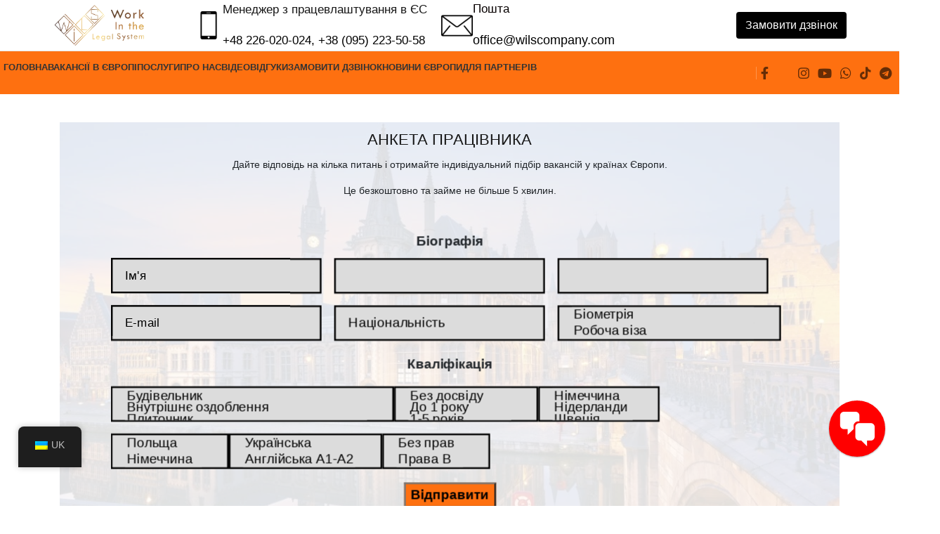

--- FILE ---
content_type: text/html; charset=UTF-8
request_url: https://wilscompany.com/uk/anketa-pratsivnyka/
body_size: 47092
content:
<!DOCTYPE html><html lang="uk"><head><script data-no-optimize="1">var litespeed_docref=sessionStorage.getItem("litespeed_docref");litespeed_docref&&(Object.defineProperty(document,"referrer",{get:function(){return litespeed_docref}}),sessionStorage.removeItem("litespeed_docref"));</script> <meta charset="UTF-8"><link rel="profile" href="https://gmpg.org/xfn/11"><link rel="pingback" href="https://wilscompany.com/xmlrpc.php"><meta name='robots' content='index, follow, max-image-preview:large, max-snippet:-1, max-video-preview:-1' /> <script data-cfasync="false" data-pagespeed-no-defer>var gtm4wp_datalayer_name = "dataLayer";
	var dataLayer = dataLayer || [];</script> <title>Анкета працівника | Wils Робота в країнах ЄС</title><link rel="canonical" href="https://wilscompany.com/uk/anketa-pratsivnyka/" /><meta property="og:locale" content="uk_UA" /><meta property="og:type" content="article" /><meta property="og:title" content="Анкета працівника | Wils Робота в країнах ЄС" /><meta property="og:description" content="АНКЕТА ПРАЦІВНИКА Дайте відповідь на кілька питань і отримайте індивідуальний підбір вакансій у країнах Європи. Це безкоштовно і займе не більше" /><meta property="og:url" content="https://wilscompany.com/uk/anketa-pratsivnyka/" /><meta property="og:site_name" content="Wils Робота в країнах ЄС" /><meta property="article:publisher" content="https://www.facebook.com/wils.lawyer/" /><meta property="article:modified_time" content="2025-11-20T16:20:33+00:00" /><meta property="og:image" content="https://wilscompany.com/wp-content/uploads/2025/07/rabota-v-germanii-wils.jpg" /><meta property="og:image:width" content="1100" /><meta property="og:image:height" content="619" /><meta property="og:image:type" content="image/jpeg" /><meta name="twitter:card" content="summary_large_image" /> <script type="application/ld+json" class="yoast-schema-graph">{
    "@context": "https:\/\/schema.org",
    "@graph": [
        {
            "@type": "WebPage",
            "@id": "https:\/\/wilscompany.com\/anketa-rabotnika\/",
            "url": "https:\/\/wilscompany.com\/anketa-rabotnika\/",
            "name": "\u0410\u043d\u043a\u0435\u0442\u0430 \u043f\u0440\u0430\u0446\u0456\u0432\u043d\u0438\u043a\u0430 | Wils \u0420\u043e\u0431\u043e\u0442\u0430 \u0432 \u043a\u0440\u0430\u0457\u043d\u0430\u0445 \u0404\u0421",
            "isPartOf": {
                "@id": "https:\/\/wilscompany.com\/#website"
            },
            "datePublished": "2023-09-08T11:55:12+00:00",
            "dateModified": "2025-11-20T16:20:33+00:00",
            "breadcrumb": {
                "@id": "https:\/\/wilscompany.com\/anketa-rabotnika\/#breadcrumb"
            },
            "inLanguage": "uk",
            "potentialAction": [
                {
                    "@type": "ReadAction",
                    "target": [
                        "https:\/\/wilscompany.com\/anketa-rabotnika\/"
                    ]
                }
            ]
        },
        {
            "@type": "BreadcrumbList",
            "@id": "https:\/\/wilscompany.com\/anketa-rabotnika\/#breadcrumb",
            "itemListElement": [
                {
                    "@type": "ListItem",
                    "position": 1,
                    "name": "Wils",
                    "item": "https:\/\/wilscompany.com\/"
                },
                {
                    "@type": "ListItem",
                    "position": 2,
                    "name": "\u0410\u043d\u043a\u0435\u0442\u0430 \u043f\u0440\u0430\u0446\u0456\u0432\u043d\u0438\u043a\u0430"
                }
            ]
        },
        {
            "@type": "WebSite",
            "@id": "https:\/\/wilscompany.com\/#website",
            "url": "https:\/\/wilscompany.com\/",
            "name": "\u0420\u043e\u0431\u043e\u0442\u0430 \u0432 \u043a\u0440\u0430\u0457\u043d\u0430\u0445 \u0404\u0421 \u0432\u0456\u0434 \u043a\u043e\u043c\u043f\u0430\u043d\u0456\u0457 Wils",
            "description": "\u041e\u0444\u0456\u0446\u0456\u0439\u043d\u0435 \u043f\u0440\u0430\u0446\u0435\u0432\u043b\u0430\u0448\u0442\u0443\u0432\u0430\u043d\u043d\u044f \u0443 \u043a\u0440\u0430\u0457\u043d\u0430\u0445 \u0404\u0421 \u0432\u0456\u0434 \u043a\u043e\u043c\u043f\u0430\u043d\u0456\u0457 Wils \u0431\u0435\u0437 \u043f\u043e\u0441\u0435\u0440\u0435\u0434\u043d\u0438\u043a\u0456\u0432 \u0442\u0430 \u043f\u0440\u0438\u0445\u043e\u0432\u0430\u043d\u0438\u0445 \u0443\u043c\u043e\u0432.",
            "publisher": {
                "@id": "https:\/\/wilscompany.com\/#organization"
            },
            "alternateName": "\u0420\u0430\u0431\u043e\u0442\u0430 \u0432 \u0415\u0421 \u043e\u0442 Wils",
            "potentialAction": [
                {
                    "@type": "SearchAction",
                    "target": {
                        "@type": "EntryPoint",
                        "urlTemplate": "https:\/\/wilscompany.com\/?s={search_term_string}"
                    },
                    "query-input": {
                        "@type": "PropertyValueSpecification",
                        "valueRequired": true,
                        "valueName": "search_term_string"
                    }
                }
            ],
            "inLanguage": "uk"
        },
        {
            "@type": "Organization",
            "@id": "https:\/\/wilscompany.com\/#organization",
            "name": "\u0420\u043e\u0431\u043e\u0442\u0430 \u0432 \u043a\u0440\u0430\u0457\u043d\u0430\u0445 \u0404\u0421 \u0432\u0456\u0434 Wils",
            "alternateName": "Wils \u0440\u0430\u0431\u043e\u0442\u0430 \u0415\u0421",
            "url": "https:\/\/wilscompany.com\/",
            "logo": {
                "@type": "ImageObject",
                "inLanguage": "uk",
                "@id": "https:\/\/wilscompany.com\/#\/schema\/logo\/image\/",
                "url": "https:\/\/wilscompany.com\/wp-content\/uploads\/2025\/07\/logo-wils-rabota-ec.jpg",
                "contentUrl": "https:\/\/wilscompany.com\/wp-content\/uploads\/2025\/07\/logo-wils-rabota-ec.jpg",
                "width": 696,
                "height": 696,
                "caption": "\u0420\u0430\u0431\u043e\u0442\u0430 \u0432 \u0441\u0442\u0440\u0430\u043d\u0430\u0445 \u0415\u0421 \u043e\u0442 Wils"
            },
            "image": {
                "@id": "https:\/\/wilscompany.com\/#\/schema\/logo\/image\/"
            },
            "sameAs": [
                "https:\/\/www.facebook.com\/wils.lawyer\/"
            ]
        }
    ]
}</script> <link rel='dns-prefetch' href='//fonts.googleapis.com' /><link rel="alternate" type="application/rss+xml" title="Wils Работа в странах ЕС &raquo; стрічка" href="https://wilscompany.com/uk/feed/" /><link rel="alternate" type="application/rss+xml" title="Wils Работа в странах ЕС &raquo; Канал коментарів" href="https://wilscompany.com/uk/comments/feed/" /><link rel="alternate" title="oEmbed (JSON)" type="application/json+oembed" href="https://wilscompany.com/uk/wp-json/oembed/1.0/embed?url=https%3A%2F%2Fwilscompany.com%2Fuk%2Fanketa-pratsivnyka%2F" /><link rel="alternate" title="oEmbed (XML)" type="text/xml+oembed" href="https://wilscompany.com/uk/wp-json/oembed/1.0/embed?url=https%3A%2F%2Fwilscompany.com%2Fuk%2Fanketa-pratsivnyka%2F&#038;format=xml" /><style id='wp-img-auto-sizes-contain-inline-css' type='text/css'>img:is([sizes=auto i],[sizes^="auto," i]){contain-intrinsic-size:3000px 1500px}
/*# sourceURL=wp-img-auto-sizes-contain-inline-css */</style><style id="litespeed-ccss">ul{box-sizing:border-box}.entry-content{counter-reset:footnotes}:root{--wp--preset--font-size--normal:16px;--wp--preset--font-size--huge:42px}body{--wp--preset--color--black:#000;--wp--preset--color--cyan-bluish-gray:#abb8c3;--wp--preset--color--white:#fff;--wp--preset--color--pale-pink:#f78da7;--wp--preset--color--vivid-red:#cf2e2e;--wp--preset--color--luminous-vivid-orange:#ff6900;--wp--preset--color--luminous-vivid-amber:#fcb900;--wp--preset--color--light-green-cyan:#7bdcb5;--wp--preset--color--vivid-green-cyan:#00d084;--wp--preset--color--pale-cyan-blue:#8ed1fc;--wp--preset--color--vivid-cyan-blue:#0693e3;--wp--preset--color--vivid-purple:#9b51e0;--wp--preset--gradient--vivid-cyan-blue-to-vivid-purple:linear-gradient(135deg,rgba(6,147,227,1) 0%,#9b51e0 100%);--wp--preset--gradient--light-green-cyan-to-vivid-green-cyan:linear-gradient(135deg,#7adcb4 0%,#00d082 100%);--wp--preset--gradient--luminous-vivid-amber-to-luminous-vivid-orange:linear-gradient(135deg,rgba(252,185,0,1) 0%,rgba(255,105,0,1) 100%);--wp--preset--gradient--luminous-vivid-orange-to-vivid-red:linear-gradient(135deg,rgba(255,105,0,1) 0%,#cf2e2e 100%);--wp--preset--gradient--very-light-gray-to-cyan-bluish-gray:linear-gradient(135deg,#eee 0%,#a9b8c3 100%);--wp--preset--gradient--cool-to-warm-spectrum:linear-gradient(135deg,#4aeadc 0%,#9778d1 20%,#cf2aba 40%,#ee2c82 60%,#fb6962 80%,#fef84c 100%);--wp--preset--gradient--blush-light-purple:linear-gradient(135deg,#ffceec 0%,#9896f0 100%);--wp--preset--gradient--blush-bordeaux:linear-gradient(135deg,#fecda5 0%,#fe2d2d 50%,#6b003e 100%);--wp--preset--gradient--luminous-dusk:linear-gradient(135deg,#ffcb70 0%,#c751c0 50%,#4158d0 100%);--wp--preset--gradient--pale-ocean:linear-gradient(135deg,#fff5cb 0%,#b6e3d4 50%,#33a7b5 100%);--wp--preset--gradient--electric-grass:linear-gradient(135deg,#caf880 0%,#71ce7e 100%);--wp--preset--gradient--midnight:linear-gradient(135deg,#020381 0%,#2874fc 100%);--wp--preset--font-size--small:13px;--wp--preset--font-size--medium:20px;--wp--preset--font-size--large:36px;--wp--preset--font-size--x-large:42px;--wp--preset--spacing--20:.44rem;--wp--preset--spacing--30:.67rem;--wp--preset--spacing--40:1rem;--wp--preset--spacing--50:1.5rem;--wp--preset--spacing--60:2.25rem;--wp--preset--spacing--70:3.38rem;--wp--preset--spacing--80:5.06rem;--wp--preset--shadow--natural:6px 6px 9px rgba(0,0,0,.2);--wp--preset--shadow--deep:12px 12px 50px rgba(0,0,0,.4);--wp--preset--shadow--sharp:6px 6px 0px rgba(0,0,0,.2);--wp--preset--shadow--outlined:6px 6px 0px -3px rgba(255,255,255,1),6px 6px rgba(0,0,0,1);--wp--preset--shadow--crisp:6px 6px 0px rgba(0,0,0,1)}@media screen{#fcb-modal input{font-size:14px;color:#666;background:#fff;display:block;width:100%}i.fcb-icons{color:#fff;border-radius:50%;padding:5px;box-shadow:0 1px 3px rgba(0,0,0,.12),0 1px 2px rgba(0,0,0,.24);border:3px solid red;position:fixed;right:20px;bottom:20px;height:80px;width:80px;z-index:100000000;background-color:red}i.fcb-icons:after{content:"";width:100%;height:100%;position:absolute;top:0;left:0;border-radius:50%;border:0 solid red}@media (min-width:601px){i.fcb-icons{padding:5px}}@media (min-width:993px){i.fcb-icons{padding:5px}}i.fcb-icons span{font-size:55px;display:table-cell;padding:5px}#fcb-modal .overlay{background-color:#000;background:rgba(255,255,255,.8);height:100%;left:0;position:fixed;top:0;width:100%;z-index:10}#fcb-modal input{background-image:-webkit-linear-gradient(rgba(255,255,255,0),rgba(255,255,255,0));border:1px solid #bbb;-webkit-border-radius:3px;border-radius:3px}@media only screen and (max-width:650px){i.fcb-icons{height:65px;width:65px}i.fcb-icons span{font-size:40px}}}#fcb-modal input{font-size:14px;color:#666;background:#fff;display:block;width:100%}i.fcb-icons{color:#fff;border-radius:50%;padding:5px;box-shadow:0 1px 3px rgba(0,0,0,.12),0 1px 2px rgba(0,0,0,.24);border:3px solid red;position:fixed;right:20px;bottom:20px;height:80px;width:80px;z-index:100000000;background-color:red}i.fcb-icons:after{content:"";width:100%;height:100%;position:absolute;top:0;left:0;border-radius:50%;border:0 solid red}@media (min-width:601px){i.fcb-icons{padding:5px}}@media (min-width:993px){i.fcb-icons{padding:5px}}i.fcb-icons span{font-size:55px;display:table-cell;padding:5px}#fcb-modal .overlay{background-color:#000;background:rgba(255,255,255,.8);height:100%;left:0;position:fixed;top:0;width:100%;z-index:10}#fcb-modal input{background-image:-webkit-linear-gradient(rgba(255,255,255,0),rgba(255,255,255,0));border:1px solid #bbb;-webkit-border-radius:3px;border-radius:3px}@media only screen and (max-width:650px){i.fcb-icons{height:65px;width:65px}i.fcb-icons span{font-size:40px}}i.fcb-icons{background:!important;border-color:!important}i.fcb-icons:after{border-color:!important}#trp-floater-ls-current-language .trp-floater-ls-disabled-language.trp-ls-disabled-language{margin-top:6px}#trp-floater-ls{position:fixed;z-index:9999999;bottom:0;display:block;overflow:hidden;height:58px;text-align:center;box-shadow:0px 0px 8px rgba(0,0,0,.25)}.trp-floater-ls-disabled-language.trp-ls-disabled-language{width:auto}#trp-floater-ls.trp-color-dark{background:#1e1e1e;box-shadow:0 0 8px rgba(0,0,0,.25);border-radius:8px 8px 0 0}#trp-floater-ls.trp-bottom-left{top:auto;bottom:0;left:10%}@media screen and (max-width:1000px){#trp-floater-ls-language-list{display:flex;flex-direction:column}.trp-language-switcher-container.trp-floater-ls-codes.trp-bottom-left.trp-color-dark{left:10%;min-width:66px}}@media screen and (max-width:500px){#trp-floater-ls-language-list{display:flex;flex-direction:column}.trp-floater-ls-disabled-language{margin-top:0!important;padding-top:16px!important}.trp-language-switcher-container.trp-floater-ls-codes.trp-bottom-left.trp-color-dark{left:10%;min-width:66px}}#trp-floater-ls.trp-floater-ls-codes #trp-floater-ls-current-language a,#trp-floater-ls.trp-floater-ls-codes #trp-floater-ls-language-list{text-align:center;margin-top:6px}#trp-floater-ls-language-list{display:none}#trp-floater-ls-current-language a{display:block;padding:10px 12px;font-size:90%}.trp-language-wrap a{display:block;padding:10px 12px;font-size:90%}#trp-floater-ls-current-language .trp-floater-ls-disabled-language.trp-ls-disabled-language{display:block;padding:10px 24px;font-size:90%}#trp-floater-ls-current-language,#trp-floater-ls-language-list{text-align:left}#trp-floater-ls-current-language.trp-with-flags,#trp-floater-ls-language-list.trp-with-flags{text-align:left}#trp-floater-ls-current-language{display:block;width:100%;height:100%}.trp-language-switcher-container.trp-floater-ls-codes.trp-bottom-left .trp-language-wrap{padding:9px 9px 6px 9px!important}#trp-floater-ls div:not(#trp-floater-poweredby)>a{display:flex!important;flex-direction:row;flex-wrap:wrap;align-items:center}.trp-color-dark #trp-floater-ls-current-language a,.trp-color-dark #trp-floater-ls-language-list a{color:#bdbdbd}.trp-color-dark #trp-floater-ls-current-language a,.trp-color-dark #trp-floater-ls-language-list a,.trp-color-dark #trp-floater-ls-language-list a,.trp-color-dark #trp-floater-ls-language-list a{display:block;width:auto;overflow:hidden;text-overflow:ellipsis;white-space:nowrap}.trp-floater-ls-disabled-language{margin-top:6px}#trp-floater-ls .trp-with-flags .trp-flag-image{margin-right:5px;vertical-align:middle;height:auto;max-width:100%;display:inline;padding:0}#trp-floater-ls a{text-decoration:none}#trp-floater-ls-language-list{max-height:300px;overflow-y:auto}.elementor *,.elementor :after,.elementor :before{box-sizing:border-box}.elementor a{box-shadow:none;text-decoration:none}.elementor img{height:auto;max-width:100%;border:none;border-radius:0;box-shadow:none}.elementor .elementor-background-overlay{height:100%;width:100%;top:0;left:0;position:absolute}.elementor-widget-wrap .elementor-element.elementor-widget__width-auto,.elementor-widget-wrap .elementor-element.elementor-widget__width-initial{max-width:100%}@media (max-width:1024px){.elementor-widget-wrap .elementor-element.elementor-widget-tablet__width-initial{max-width:100%}}@media (max-width:767px){.elementor-widget-wrap .elementor-element.elementor-widget-mobile__width-initial{max-width:100%}}.elementor-element{--flex-direction:initial;--flex-wrap:initial;--justify-content:initial;--align-items:initial;--align-content:initial;--gap:initial;--flex-basis:initial;--flex-grow:initial;--flex-shrink:initial;--order:initial;--align-self:initial;flex-basis:var(--flex-basis);flex-grow:var(--flex-grow);flex-shrink:var(--flex-shrink);order:var(--order);align-self:var(--align-self)}:root{--page-title-display:block}.elementor-section{position:relative}.elementor-section .elementor-container{display:flex;margin-right:auto;margin-left:auto;position:relative}@media (max-width:1024px){.elementor-section .elementor-container{flex-wrap:wrap}}.elementor-section.elementor-section-boxed>.elementor-container{max-width:1140px}.elementor-section.elementor-section-stretched{position:relative;width:100%}.elementor-widget-wrap{position:relative;width:100%;flex-wrap:wrap;align-content:flex-start}.elementor:not(.elementor-bc-flex-widget) .elementor-widget-wrap{display:flex}.elementor-widget-wrap>.elementor-element{width:100%}.elementor-widget{position:relative}.elementor-widget:not(:last-child){margin-bottom:20px}.elementor-widget:not(:last-child).elementor-widget__width-auto,.elementor-widget:not(:last-child).elementor-widget__width-initial{margin-bottom:0}.elementor-column{position:relative;min-height:1px;display:flex}.elementor-column-gap-default>.elementor-column>.elementor-element-populated{padding:10px}@media (min-width:768px){.elementor-column.elementor-col-20{width:20%}.elementor-column.elementor-col-100{width:100%}}@media (max-width:767px){.elementor-column{width:100%}}.e-transform .elementor-widget-container{transform:perspective(var(--e-transform-perspective,0)) rotate(var(--e-transform-rotateZ,0)) rotateX(var(--e-transform-rotateX,0)) rotateY(var(--e-transform-rotateY,0)) translate(var(--e-transform-translate,0)) translateX(var(--e-transform-translateX,0)) translateY(var(--e-transform-translateY,0)) scaleX(calc(var(--e-transform-flipX,1)*var(--e-transform-scaleX,var(--e-transform-scale,1)))) scaleY(calc(var(--e-transform-flipY,1)*var(--e-transform-scaleY,var(--e-transform-scale,1)))) skewX(var(--e-transform-skewX,0)) skewY(var(--e-transform-skewY,0));transform-origin:var(--e-transform-origin-y) var(--e-transform-origin-x)}.elementor-element{--swiper-theme-color:#000;--swiper-navigation-size:44px;--swiper-pagination-bullet-size:6px;--swiper-pagination-bullet-horizontal-gap:6px}:root{--swiper-theme-color:#007aff}:root{--swiper-navigation-size:44px}.elementor-kit-7{--e-global-color-primary:#6ec1e4;--e-global-color-secondary:#54595f;--e-global-color-text:#7a7a7a;--e-global-color-accent:#61ce70;--e-global-typography-primary-font-family:"Roboto";--e-global-typography-primary-font-weight:600;--e-global-typography-secondary-font-family:"Roboto Slab";--e-global-typography-secondary-font-weight:400;--e-global-typography-text-font-family:"Roboto";--e-global-typography-text-font-weight:400;--e-global-typography-accent-font-family:"Roboto";--e-global-typography-accent-font-weight:500}.elementor-section.elementor-section-boxed>.elementor-container{max-width:1140px}.elementor-widget:not(:last-child){margin-block-end:20px}.elementor-element{--widgets-spacing:20px 20px}@media (max-width:1024px){.elementor-section.elementor-section-boxed>.elementor-container{max-width:1024px}}@media (max-width:767px){.elementor-section.elementor-section-boxed>.elementor-container{max-width:767px}}.elementor-18928 .elementor-element.elementor-element-eaae1ca>.elementor-container{max-width:917px}.elementor-18928 .elementor-element.elementor-element-eaae1ca:not(.elementor-motion-effects-element-type-background){background-image:url("https://wilscompany.com/wp-content/uploads/2023/08/Belgium-Ghent-bridge-river-lights-houses-night-city_1920x1200.jpg");background-position:center center;background-size:cover}.elementor-18928 .elementor-element.elementor-element-eaae1ca>.elementor-background-overlay{background-color:#fff;opacity:.87}.elementor-18928 .elementor-element.elementor-element-eaae1ca{margin:0;padding:0 143px 143px}.elementor-18928 .elementor-element.elementor-element-a0d5eb1.elementor-column.elementor-element[data-element_type="column"]>.elementor-widget-wrap.elementor-element-populated{align-content:flex-start;align-items:flex-start}.elementor-18928 .elementor-element.elementor-element-a0d5eb1.elementor-column>.elementor-widget-wrap{justify-content:center}.elementor-18928 .elementor-element.elementor-element-6fd55b1 .title-after_title,.elementor-18928 .elementor-element.elementor-element-6fd55b1 .title-subtitle,.elementor-18928 .elementor-element.elementor-element-6fd55b1 .woodmart-title-container{max-width:100%}.elementor-18928 .elementor-element.elementor-element-6fd55b1 .title{font-size:40px;font-weight:700}.elementor-18928 .elementor-element.elementor-element-6fd55b1 .title-after_title{font-size:19px}.elementor-18928 .elementor-element.elementor-element-6fd55b1{width:var(--container-widget-width,101.087%);max-width:101.087%;--container-widget-width:101.087%;--container-widget-flex-grow:0}.elementor-18928 .elementor-element.elementor-element-66d455e .wpcf7-form{--wd-form-color:#000;--wd-form-brd-color:#000;--wd-form-brd-color-focus:#000}.elementor-18928 .elementor-element.elementor-element-66d455e>.elementor-widget-container{margin:-38px 0 0;padding:0;--e-transform-scale:1.2;box-shadow:0px 0px 0px 0px rgba(0,0,0,.5)}.elementor-18928 .elementor-element.elementor-element-66d455e{width:var(--container-widget-width,100%);max-width:100%;--container-widget-width:100%;--container-widget-flex-grow:0;align-self:flex-start;--e-transform-origin-x:center;--e-transform-origin-y:center}@media (max-width:1024px){.elementor-18928 .elementor-element.elementor-element-eaae1ca{margin:45px}.elementor-18928 .elementor-element.elementor-element-a0d5eb1>.elementor-element-populated{margin:10px;--e-column-margin-right:10px;--e-column-margin-left:10px}.elementor-18928 .elementor-element.elementor-element-6fd55b1 .title-after_title,.elementor-18928 .elementor-element.elementor-element-6fd55b1 .title-subtitle,.elementor-18928 .elementor-element.elementor-element-6fd55b1 .woodmart-title-container{max-width:92%}.elementor-18928 .elementor-element.elementor-element-6fd55b1>.elementor-widget-container{margin:-32px 0 0}.elementor-18928 .elementor-element.elementor-element-6fd55b1{--container-widget-width:824px;--container-widget-flex-grow:0;width:var(--container-widget-width,824px);max-width:824px}.elementor-18928 .elementor-element.elementor-element-66d455e>.elementor-widget-container{margin:10px 70px 70px}.elementor-18928 .elementor-element.elementor-element-66d455e{width:var(--container-widget-width,705px);max-width:705px;--container-widget-width:705px;--container-widget-flex-grow:0;align-self:center;z-index:0}}@media (max-width:767px){.elementor-18928 .elementor-element.elementor-element-eaae1ca>.elementor-container{max-width:1293px}.elementor-18928 .elementor-element.elementor-element-eaae1ca{margin:5px 40px 40px;padding:0}.elementor-18928 .elementor-element.elementor-element-a0d5eb1{width:100%}.elementor-18928 .elementor-element.elementor-element-a0d5eb1>.elementor-element-populated{margin:25px 0 0;--e-column-margin-right:0px;--e-column-margin-left:0px}.elementor-18928 .elementor-element.elementor-element-6fd55b1 .title-after_title,.elementor-18928 .elementor-element.elementor-element-6fd55b1 .title-subtitle,.elementor-18928 .elementor-element.elementor-element-6fd55b1 .woodmart-title-container{max-width:100%}.elementor-18928 .elementor-element.elementor-element-6fd55b1 .title{font-size:28px}.elementor-18928 .elementor-element.elementor-element-6fd55b1 .title-after_title{font-size:15px}.elementor-18928 .elementor-element.elementor-element-6fd55b1>.elementor-widget-container{margin:-39px 0 0}.elementor-18928 .elementor-element.elementor-element-6fd55b1{width:var(--container-widget-width,1000px);max-width:1000px;--container-widget-width:1000px;--container-widget-flex-grow:0;z-index:9999}.elementor-18928 .elementor-element.elementor-element-66d455e>.elementor-widget-container{margin:9px 0 0}.elementor-18928 .elementor-element.elementor-element-66d455e{--container-widget-width:245px;--container-widget-flex-grow:0;width:var(--container-widget-width,245px);max-width:245px}}@media (min-width:768px){.elementor-18928 .elementor-element.elementor-element-a0d5eb1{width:100%}}@media (max-width:1024px) and (min-width:768px){.elementor-18928 .elementor-element.elementor-element-a0d5eb1{width:100%}}#wpcf7-6565141a140a2-wrapper{display:none!important;visibility:hidden!important}.pum-container,.pum-content,.pum-content+.pum-close,.pum-overlay,.pum-title{background:0 0;border:none;bottom:auto;clear:none;float:none;font-family:inherit;font-size:medium;font-style:normal;font-weight:400;height:auto;left:auto;letter-spacing:normal;line-height:normal;max-height:none;max-width:none;min-height:0;min-width:0;overflow:visible;position:static;right:auto;text-align:left;text-decoration:none;text-indent:0;text-transform:none;top:auto;visibility:visible;white-space:normal;width:auto;z-index:auto}.pum-content,.pum-title{position:relative;z-index:1}.pum-overlay{position:fixed}.pum-overlay{height:100%;width:100%;top:0;left:0;right:0;bottom:0;z-index:1999999999;overflow:initial;display:none}.pum-overlay,.pum-overlay *,.pum-overlay :after,.pum-overlay :before,.pum-overlay:after,.pum-overlay:before{box-sizing:border-box}.pum-container{top:100px;position:absolute;margin-bottom:3em;z-index:1999999999}.pum-container.pum-responsive{left:50%;margin-left:-47.5%;width:95%;height:auto;overflow:visible}@media only screen and (min-width:1024px){.pum-container.pum-responsive.pum-responsive-small{margin-left:-20%;width:40%}}.pum-container .pum-title{margin-bottom:.5em}.pum-container .pum-content>:last-child{margin-bottom:0}.pum-container .pum-content>:first-child{margin-top:0}.pum-container .pum-content+.pum-close{text-decoration:none;text-align:center;line-height:1;position:absolute;min-width:1em;z-index:2;background-color:transparent}.pum-theme-17209,.pum-theme-lightbox{background-color:rgba(0,0,0,.6)}.pum-theme-17209 .pum-container,.pum-theme-lightbox .pum-container{padding:18px;border-radius:3px;border:8px solid #fe7010;box-shadow:0px 0px 30px 0px rgba(2,2,2,1);background-color:rgba(255,255,255,1)}.pum-theme-17209 .pum-title,.pum-theme-lightbox .pum-title{color:#000;text-align:left;text-shadow:0px 0px 0px rgba(2,2,2,.23);font-family:inherit;font-weight:100;font-size:32px;line-height:36px}.pum-theme-17209 .pum-content,.pum-theme-lightbox .pum-content{color:#000;font-family:inherit;font-weight:100}.pum-theme-17209 .pum-content+.pum-close,.pum-theme-lightbox .pum-content+.pum-close{position:absolute;height:26px;width:26px;left:auto;right:-13px;bottom:auto;top:-13px;padding:0;color:#fff;font-family:Arial;font-weight:100;font-size:24px;line-height:24px;border:2px solid #fff;border-radius:26px;box-shadow:0px 0px 15px 1px rgba(2,2,2,.75);text-shadow:0px 0px 0px rgba(0,0,0,.23);background-color:rgba(0,0,0,1)}#pum-17304{z-index:1999999999}#pum-17249{z-index:1999999999}#pum-17217{z-index:1999999999}.dashicons{font-family:dashicons;display:inline-block;line-height:1;font-weight:400;font-style:normal;speak:never;text-decoration:inherit;text-transform:none;text-rendering:auto;-webkit-font-smoothing:antialiased;-moz-osx-font-smoothing:grayscale;width:20px;height:20px;font-size:20px;vertical-align:top;text-align:center}.dashicons-format-chat:before{content:"\f125"}.container{width:100%;padding-right:15px;padding-left:15px;margin-right:auto;margin-left:auto}.row{display:flex;flex-wrap:wrap;margin-right:-15px;margin-left:-15px}.col-12,.col-lg-12,.col-md-12{position:relative;width:100%;min-height:1px;padding-right:15px;padding-left:15px}.col-12{flex:0 0 100%;max-width:100%}@media (min-width:769px){.col-md-12{flex:0 0 100%;max-width:100%}}@media (min-width:1025px){.col-lg-12{flex:0 0 100%;max-width:100%}}.align-items-start{align-items:flex-start!important}:root{--wd-text-line-height:1.6;--wd-brd-radius:.001px;--wd-form-height:42px;--wd-form-color:inherit;--wd-form-placeholder-color:inherit;--wd-form-bg:transparent;--wd-form-brd-color:rgba(0,0,0,.1);--wd-form-brd-color-focus:rgba(0,0,0,.15);--wd-form-chevron:url([data-uri]);--btn-height:42px;--btn-transform:uppercase;--btn-font-weight:600;--btn-font-family:inherit;--btn-font-style:unset;--wd-main-bgcolor:#fff;--wd-scroll-w:.001px;--wd-admin-bar-h:.001px;--wd-tags-mb:20px;--wd-block-spacing:20px;--wd-header-banner-mt:.001px;--wd-sticky-nav-w:.001px;--color-white:#fff;--color-gray-100:#f7f7f7;--color-gray-200:#f1f1f1;--color-gray-300:#bbb;--color-gray-400:#a5a5a5;--color-gray-500:#777;--color-gray-600:#666;--color-gray-700:#555;--color-gray-800:#333;--color-gray-900:#242424;--bgcolor-black-rgb:0,0,0;--bgcolor-white-rgb:255,255,255;--bgcolor-white:#fff;--bgcolor-gray-100:#f7f7f7;--bgcolor-gray-200:#f7f7f7;--bgcolor-gray-300:#f1f1f1;--bgcolor-gray-400:rgba(187,187,187,.4);--brdcolor-gray-200:rgba(0,0,0,.075);--brdcolor-gray-300:rgba(0,0,0,.105);--brdcolor-gray-400:rgba(0,0,0,.12);--brdcolor-gray-500:rgba(0,0,0,.2)}html,body,div,span,h4,p,a,img,i,ul,li,form,label,article,header,section{margin:0;padding:0;border:0;vertical-align:baseline;font:inherit;font-size:100%}*,*:before,*:after{-webkit-box-sizing:border-box;-moz-box-sizing:border-box;box-sizing:border-box}html{line-height:1;-webkit-text-size-adjust:100%;font-family:sans-serif;overflow-x:hidden}ul{list-style:none;margin-bottom:var(--list-mb);padding-left:var(--li-pl);--list-mb:20px;--li-mb:10px;--li-pl:17px}a img{border:none}article,header,section{display:block}a,button,input{touch-action:manipulation}button,input,select{margin:0;color:inherit;font:inherit}button{overflow:visible}button,input[type=submit]{-webkit-appearance:button}button::-moz-focus-inner,input::-moz-focus-inner{padding:0;border:0;padding:0;border:0}body{margin:0;background-color:#fff;color:var(--wd-text-color);text-rendering:optimizeLegibility;font-weight:var(--wd-text-font-weight);font-style:var(--wd-text-font-style);font-size:var(--wd-text-font-size);font-family:var(--wd-text-font);-webkit-font-smoothing:antialiased;-moz-osx-font-smoothing:grayscale;line-height:var(--wd-text-line-height);--wd-header-h:calc(var(--wd-top-bar-h) + var(--wd-header-general-h) + var(--wd-header-bottom-h));--wd-header-sticky-h:calc(var(--wd-top-bar-sticky-h) + var(--wd-header-general-sticky-h) + var(--wd-header-bottom-sticky-h) + var(--wd-header-clone-h))}@supports (overflow:clip){body{overflow:clip}}p{margin-bottom:var(--wd-tags-mb)}a{color:var(--wd-link-color);text-decoration:none}label{display:block;margin-bottom:5px;color:var(--wd-title-color);vertical-align:middle;font-weight:400}img{max-width:100%;height:auto;border:0;vertical-align:middle}h4{font-size:18px}h4,.title{display:block;margin-bottom:var(--wd-tags-mb);color:var(--wd-title-color);text-transform:var(--wd-title-transform);font-weight:var(--wd-title-font-weight);font-style:var(--wd-title-font-style);font-family:var(--wd-title-font);line-height:1.4}li{margin-bottom:var(--li-mb)}li:last-child{margin-bottom:0}ul{list-style:disc}.wd-sub-menu,.wd-nav{list-style:none;--li-pl:0}.wd-sub-menu,.wd-nav{--list-mb:0;--li-mb:0}.text-center{--content-align:center;--text-align:center;text-align:center}.text-left{--text-align:left;text-align:left;--content-align:flex-start}.wd-fontsize-xs{font-size:14px}.wd-fontsize-m{font-size:18px}.wd-fontsize-l{font-size:22px}.wd-items-middle{align-items:center}[class*=color-scheme-light]{--color-white:#000;--color-gray-100:rgba(255,255,255,.1);--color-gray-200:rgba(255,255,255,.2);--color-gray-300:rgba(255,255,255,.5);--color-gray-400:rgba(255,255,255,.6);--color-gray-500:rgba(255,255,255,.7);--color-gray-600:rgba(255,255,255,.8);--color-gray-700:rgba(255,255,255,.9);--color-gray-800:#fff;--color-gray-900:#fff;--bgcolor-black-rgb:255,255,255;--bgcolor-white-rgb:0,0,0;--bgcolor-white:#0f0f0f;--bgcolor-gray-100:#0a0a0a;--bgcolor-gray-200:#121212;--bgcolor-gray-300:#141414;--bgcolor-gray-400:#171717;--brdcolor-gray-200:rgba(255,255,255,.1);--brdcolor-gray-300:rgba(255,255,255,.15);--brdcolor-gray-400:rgba(255,255,255,.25);--brdcolor-gray-500:rgba(255,255,255,.3);--wd-text-color:rgba(255,255,255,.8);--wd-title-color:#fff;--wd-widget-title-color:var(--wd-title-color);--wd-entities-title-color:#fff;--wd-entities-title-color-hover:rgba(255,255,255,.8);--wd-link-color:rgba(255,255,255,.9);--wd-link-color-hover:#fff;--wd-form-brd-color:rgba(255,255,255,.2);--wd-form-brd-color-focus:rgba(255,255,255,.3);--wd-form-placeholder-color:rgba(255,255,255,.6);--wd-form-chevron:url([data-uri]);--wd-main-bgcolor:#1a1a1a;color:var(--wd-text-color)}.color-scheme-dark{--color-white:#fff;--color-gray-100:#f7f7f7;--color-gray-200:#f1f1f1;--color-gray-300:#bbb;--color-gray-400:#a5a5a5;--color-gray-500:#777;--color-gray-600:#666;--color-gray-700:#555;--color-gray-800:#333;--color-gray-900:#242424;--bgcolor-black-rgb:0,0,0;--bgcolor-white-rgb:255,255,255;--bgcolor-white:#fff;--bgcolor-gray-100:#f7f7f7;--bgcolor-gray-200:#f7f7f7;--bgcolor-gray-300:#f1f1f1;--bgcolor-gray-400:rgba(187,187,187,.4);--brdcolor-gray-200:rgba(0,0,0,.075);--brdcolor-gray-300:rgba(0,0,0,.105);--brdcolor-gray-400:rgba(0,0,0,.12);--brdcolor-gray-500:rgba(0,0,0,.2);--wd-text-color:#777;--wd-title-color:#242424;--wd-entities-title-color:#333;--wd-entities-title-color-hover:rgba(51,51,51,.65);--wd-link-color:#333;--wd-link-color-hover:#242424;--wd-form-brd-color:rgba(0,0,0,.1);--wd-form-brd-color-focus:rgba(0,0,0,.15);--wd-form-placeholder-color:#777;color:var(--wd-text-color)}.set-mb-s{--margin-bottom:10px}.set-mb-s>*{margin-bottom:var(--margin-bottom)}.set-cont-mb-s{--wd-tags-mb:10px}.reset-last-child>*:last-child{margin-bottom:0}@keyframes wd-fadeIn{from{opacity:0}to{opacity:1}}input[type=email],input[type=number],input[type=tel],input[type=text],select{-webkit-appearance:none;-moz-appearance:none;appearance:none}input[type=email],input[type=number],input[type=text],input[type=tel],select{padding:0 15px;max-width:100%;width:100%;height:var(--wd-form-height);border:var(--wd-form-brd-width) solid var(--wd-form-brd-color);border-radius:var(--wd-form-brd-radius);background-color:var(--wd-form-bg);box-shadow:none;color:var(--wd-form-color);vertical-align:middle;font-size:14px}::-webkit-input-placeholder{color:var(--wd-form-placeholder-color)}::-moz-placeholder{color:var(--wd-form-placeholder-color)}:-moz-placeholder{color:var(--wd-form-placeholder-color)}input[type=checkbox]{box-sizing:border-box;margin-top:0;padding:0;vertical-align:middle;margin-inline-end:5px}input[type=number]{padding:0;text-align:center}input[type=number]::-webkit-inner-spin-button,input[type=number]::-webkit-outer-spin-button{height:auto}select{padding-right:30px;background-image:var(--wd-form-chevron);background-position:right 10px top 50%;background-size:auto 18px;background-repeat:no-repeat}select option{background-color:var(--bgcolor-white)}input:-webkit-autofill{border-color:var(--wd-form-brd-color);-webkit-box-shadow:0 0 0 1000px var(--wd-form-bg) inset;-webkit-text-fill-color:var(--wd-form-color)}.wd-dropdown{position:absolute;top:100%;left:0;z-index:380;margin-top:15px;margin-right:0;margin-left:calc(var(--nav-gap,.001px)/2*-1);background-color:var(--bgcolor-white);background-position:bottom right;background-clip:border-box;background-repeat:no-repeat;box-shadow:0 0 3px rgba(0,0,0,.15);text-align:left;border-radius:var(--wd-brd-radius);visibility:hidden;opacity:0;transform:translateY(15px) translateZ(0)}.wd-dropdown:after{content:"";position:absolute;inset-inline:0;bottom:100%;height:15px}.wd-dropdown-menu{min-height:min(var(--wd-dropdown-height),var(--wd-content-h,var(--wd-dropdown-height)));width:var(--wd-dropdown-width);background-image:var(--wd-dropdown-bg-img)}.wd-dropdown-menu.wd-design-default{padding:12px 20px;--wd-dropdown-width:220px}.wd-dropdown-menu.wd-design-default>.container{padding:0;width:auto}.wd-dropdown-menu.wd-design-full-width{--wd-dropdown-width:100vw}.wd-dropdown-menu.wd-design-full-width:not(.wd-scroll){padding-top:30px;padding-left:calc(var(--wd-scroll-w) + var(--wd-sticky-nav-w))}.wd-sub-menu{--sub-menu-color:#848484;--sub-menu-color-hover:var(--wd-primary-color)}.wd-sub-menu li{position:relative}.wd-sub-menu li>a{position:relative;display:flex;align-items:center;padding-top:8px;padding-bottom:8px;color:var(--sub-menu-color);font-size:14px;line-height:1.3}.wd-nav{--nav-gap:20px;display:inline-flex;flex-wrap:wrap;justify-content:var(--text-align);text-align:left;gap:1px var(--nav-gap)}.wd-nav>li{position:relative}.wd-nav>li>a{position:relative;display:flex;align-items:center;flex-direction:row;text-transform:uppercase;font-weight:600;font-size:13px;line-height:1.2}.wd-nav[class*=wd-style-]{--nav-color:#333;--nav-color-hover:rgba(51,51,51,.7);--nav-color-active:rgba(51,51,51,.7);--nav-chevron-color:rgba(82,82,82,.45)}.wd-nav[class*=wd-style-]>li>a{color:var(--nav-color)}.wd-nav.wd-style-default{--nav-color-hover:var(--wd-primary-color);--nav-color-active:var(--wd-primary-color)}div.wpcf7-response-output{position:relative;display:flex;align-items:center;flex-wrap:wrap;gap:5px 7px;margin-bottom:20px;padding-block:10px;padding-inline:65px 30px;min-height:60px;text-align:start;border:none;border-radius:var(--wd-brd-radius)}div.wpcf7-response-output:before{position:absolute;top:calc(50% - 9px);left:24px;font-size:18px;line-height:18px;font-family:"woodmart-font"}.wpcf7 form:not(.sent) .wpcf7-response-output{background-color:var(--notices-warning-bg);color:var(--notices-warning-color)}.wpcf7 form:not(.sent) .wpcf7-response-output:before{content:"\f100"}.website-wrapper{position:relative;background-color:var(--wd-main-bgcolor)}.main-page-wrapper{margin-top:-40px;padding-top:40px;min-height:50vh;background-color:var(--wd-main-bgcolor)}.site-content{margin-bottom:40px}.container{max-width:var(--wd-container-w)}.subtitle-color-default.subtitle-style-default{color:var(--color-gray-400)}.btn.btn-scheme-light{color:#fff}.wd-image{border-radius:var(--wd-brd-radius)}.wd-image img{border-radius:var(--wd-brd-radius)}@media (max-width:1024px){@supports not (overflow:clip){body{overflow:hidden}}}.wpcf7-list-item{display:inline-block;margin-inline-end:10px}div.wpcf7-response-output{display:none;margin:0 0 20px}.elementor-column-gap-default{--wd-el-column-gap:20px}.elementor-section.wd-negative-gap>.elementor-container{margin-left:calc(var(--wd-el-column-gap)/2*-1);margin-right:calc(var(--wd-el-column-gap)/2*-1)}.elementor-section-boxed.wd-negative-gap .elementor-container{max-width:none}[class*=screen-reader]{position:absolute!important;clip:rect(1px,1px,1px,1px)}.whb-header{margin-bottom:40px}.whb-flex-row{display:flex;flex-direction:row;flex-wrap:nowrap;justify-content:space-between}.whb-column{display:flex;align-items:center;flex-direction:row;max-height:inherit}.whb-col-left,.whb-mobile-left{justify-content:flex-start;margin-left:-10px}.whb-col-right,.whb-mobile-right{justify-content:flex-end;margin-right:-10px}.whb-col-mobile{flex:1 1 auto;justify-content:center;margin-inline:-10px}.whb-flex-flex-middle .whb-col-center{flex:1 1 0%}.whb-main-header{position:relative;top:0;right:0;left:0;z-index:390;backface-visibility:hidden;-webkit-backface-visibility:hidden}.wd-header-nav,.site-logo{padding-inline:10px}.wd-header-nav{flex:1 1 auto}.wd-nav-main:not(.wd-offsets-calculated) .wd-dropdown:not(.wd-design-default){opacity:0}.wd-nav-main>li>a{height:40px;font-weight:var(--wd-header-el-font-weight);font-style:var(--wd-header-el-font-style);font-size:var(--wd-header-el-font-size);font-family:var(--wd-header-el-font);text-transform:var(--wd-header-el-transform)}.site-logo{max-height:inherit}.wd-logo{max-height:inherit}.wd-logo img{padding-top:5px;padding-bottom:5px;max-height:inherit;transform:translateZ(0);backface-visibility:hidden;-webkit-backface-visibility:hidden;perspective:800px}.wd-logo img[width]:not([src$=".svg"]){width:auto;object-fit:contain}.wd-switch-logo .wd-sticky-logo{display:none;animation:wd-fadeIn .5s ease}.wd-header-divider:before{content:"";display:block;height:18px;border-right:1px solid}.whb-color-light .wd-header-divider:before{border-color:rgba(255,255,255,.25)}.wd-header-mobile-nav .wd-tools-icon:before{content:"\f15a";font-family:"woodmart-font"}@media (min-width:1025px){.whb-hidden-lg{display:none}}@media (max-width:1024px){.whb-visible-lg,.whb-hidden-mobile{display:none}}.wd-tools-element{position:relative;--wd-count-size:15px;--wd-header-el-color:#333;--wd-header-el-color-hover:rgba(51,51,51,.6)}.wd-tools-element>a{display:flex;align-items:center;justify-content:center;height:40px;color:var(--wd-header-el-color);line-height:1;padding-inline:10px}.wd-tools-element .wd-tools-icon{position:relative;display:flex;align-items:center;justify-content:center;font-size:0}.wd-tools-element .wd-tools-icon:before{font-size:20px}.wd-tools-element .wd-tools-text{margin-inline-start:8px;text-transform:var(--wd-header-el-transform);white-space:nowrap;font-weight:var(--wd-header-el-font-weight);font-style:var(--wd-header-el-font-style);font-size:var(--wd-header-el-font-size);font-family:var(--wd-header-el-font)}.whb-color-light .wd-tools-element{--wd-header-el-color:#fff;--wd-header-el-color-hover:rgba(255,255,255,.8)}.whb-column>.wd-button-wrapper,.whb-column>.wd-social-icons,.wd-header-html{padding-inline:10px}.wd-info-box{position:relative;display:flex;flex-direction:column;border-radius:var(--wd-brd-radius);gap:var(--ib-icon-sp);--ib-icon-sp:20px}.wd-info-box .box-icon-wrapper{flex:0 0 auto;line-height:0}.wd-info-box .info-box-icon{display:inline-block}.wd-info-box .info-box-content{position:relative;flex:1 1 auto;border-radius:var(--wd-brd-radius)}.box-icon-align-left{flex-direction:row}.box-with-icon .info-box-icon{overflow:hidden}.wd-text-block:not(.inline-element){max-width:var(--content-width);--content-width:var(--wd-max-width)}.wd-text-block:not(.inline-element).text-center{margin-inline:auto}.wd-social-icons{font-size:0}.wd-social-icons .wd-social-icon{display:inline-block;margin:4px;vertical-align:middle;text-align:center;font-size:0}.wd-social-icons .wd-icon{display:inline-block;vertical-align:middle;font-family:"woodmart-font"}.social-facebook{--social-color:#365493}.social-facebook .wd-icon:before{content:"\f180"}.social-twitter{--social-color:#3cf}.social-twitter .wd-icon:before{content:"\f154"}.social-instagram{--social-color:#774430}.social-instagram .wd-icon:before{content:"\f163"}.social-email{--social-color:#f89a1e}.social-email .wd-icon:before{content:"\f157"}.social-youtube{--social-color:#cb2027}.social-youtube .wd-icon:before{content:"\f162"}.social-whatsapp{--social-color:#1ebea5}.social-whatsapp .wd-icon:before{content:"\f175"}.social-tg{--social-color:#37aee2}.social-tg .wd-icon:before{content:"\f179"}.social-viber{--social-color:#834995}.social-viber .wd-icon:before{content:"\f181"}.social-tiktok{--social-color:#010101}.social-tiktok .wd-icon:before{content:"\f133"}.icons-design-default .wd-social-icon{margin:0!important;padding:6px;width:auto!important;height:auto!important;color:rgba(0,0,0,.6)!important}.icons-design-default .wd-social-icon .wd-icon{line-height:1!important}.icons-design-colored .wd-social-icon{background-color:var(--social-color);color:#fff!important}.icons-size-default .wd-social-icon{width:40px;height:40px}.wd-social-icons.icons-size-default .wd-icon{font-size:18px;line-height:40px}.social-form-circle .wd-social-icon{border-radius:50%}@media (min-width:1025px){.wd-social-icons .whatsapp-mobile{display:none!important}}@media (max-width:1024px){.wd-social-icons .whatsapp-desktop{display:none!important}}.title-wrapper [class*=title]{display:inline-block}.title-wrapper .title{margin-bottom:0}.wd-title-color-default{--el-title-color:rgba(0,0,0,.105)}@media (max-width:576px){.title-wrapper .title-subtitle{font-size:12px}.title-wrapper .title{font-size:20px}}.scrollToTop{position:fixed;right:20px;bottom:20px;z-index:350;display:flex;align-items:center;justify-content:center;width:50px;height:50px;border-radius:50%;background-color:rgba(var(--bgcolor-white-rgb),.9);box-shadow:0 0 5px rgba(0,0,0,.17);color:var(--color-gray-800);font-size:16px;opacity:0;backface-visibility:hidden;-webkit-backface-visibility:hidden;transform:translateX(100%)}.scrollToTop:after{content:"\f115";font-family:"woodmart-font"}@media (max-width:1024px){.scrollToTop{right:12px;bottom:12px;width:40px;height:40px;font-size:14px}}.wd-sticky-social{position:fixed;top:50%;z-index:390;display:flex;flex-direction:column}.wd-sticky-social .wd-social-icon{display:flex;align-items:center;flex-wrap:nowrap;overflow:hidden;margin:0;min-width:40px;width:auto;height:40px}.wd-sticky-social .wd-icon{width:40px;font-size:14px;line-height:40px}.wd-sticky-social .wd-icon-name{overflow:hidden;padding:0;max-width:0;white-space:nowrap;font-weight:600;font-size:14px}.wd-sticky-social-right{right:0;transform:translate3d(100%,-50%,0);align-items:flex-end}.wd-sticky-social-right .wd-social-icon{flex-direction:row-reverse}@media (max-width:1024px){.wd-sticky-social{display:none}}:root{--wd-top-bar-h:72px;--wd-top-bar-sm-h:.001px;--wd-top-bar-sticky-h:.001px;--wd-header-general-h:61px;--wd-header-general-sm-h:60px;--wd-header-general-sticky-h:.001px;--wd-header-bottom-h:52px;--wd-header-bottom-sm-h:52px;--wd-header-bottom-sticky-h:.001px;--wd-header-clone-h:60px}@media (min-width:1025px){.whb-top-bar-inner{height:72px;max-height:72px}.whb-general-header-inner{height:61px;max-height:61px}}@media (max-width:1024px){.whb-general-header-inner{height:60px;max-height:60px}}.whb-top-bar{background-color:rgba(255,255,255,.73);border-color:rgba(129,129,129,.2);border-bottom-width:1px;border-bottom-style:solid}.whb-general-header{background-color:rgba(254,112,16,1);border-bottom-width:0;border-bottom-style:solid}:root{--wd-text-font:"Roboto",Arial,Helvetica,sans-serif;--wd-text-font-weight:400;--wd-text-color:#191919;--wd-text-font-size:14px}:root{--wd-title-font:"Roboto",Arial,Helvetica,sans-serif;--wd-title-font-weight:300;--wd-title-color:#161616}:root{--wd-entities-title-font:"Roboto",Arial,Helvetica,sans-serif;--wd-entities-title-font-weight:500;--wd-entities-title-color:#191919;--wd-entities-title-color-hover:rgb(51 51 51/65%)}:root{--wd-alternative-font:"Roboto",Arial,Helvetica,sans-serif}:root{--wd-widget-title-font:"Roboto",Arial,Helvetica,sans-serif;--wd-widget-title-font-weight:600;--wd-widget-title-transform:uppercase;--wd-widget-title-color:#0f0f0f;--wd-widget-title-font-size:16px}:root{--wd-header-el-font:"Roboto",Arial,Helvetica,sans-serif;--wd-header-el-font-weight:700;--wd-header-el-transform:uppercase;--wd-header-el-font-size:13px}:root{--wd-primary-color:#fe7010}:root{--wd-alternative-color:#e5640d}:root{--wd-link-color:#1e73be;--wd-link-color-hover:#1e73be}:root{--btn-default-bgcolor:#f7f7f7}:root{--btn-default-bgcolor-hover:#efefef}:root{--btn-accented-bgcolor:#fe7010}:root{--btn-accented-bgcolor-hover:#fe7010}:root{--notices-success-bg:#fe7010}:root{--notices-success-color:#fff}:root{--notices-warning-bg:#fe7010}:root{--notices-warning-color:#fff}:root{--wd-form-brd-radius:0px;--wd-form-brd-width:2px;--btn-default-color:#fff;--btn-default-color-hover:#fff;--btn-accented-color:#fff;--btn-accented-color-hover:#fff;--btn-default-brd-radius:0px;--btn-default-box-shadow:none;--btn-default-box-shadow-hover:none;--btn-default-box-shadow-active:none;--btn-default-bottom:0px;--btn-accented-bottom-active:-1px;--btn-accented-brd-radius:0px;--btn-accented-box-shadow:inset 0 -2px 0 rgba(0,0,0,.15);--btn-accented-box-shadow-hover:inset 0 -2px 0 rgba(0,0,0,.15);--wd-brd-radius:0px}:root{--wd-container-w:1222px}body{background:#f69a73}.circle{position:absolute;bottom:80px;left:-55px;width:20px;height:20px;border-radius:50%;background:#fff}.form-inner input{display:block;width:100%;background:#fe7010;line-height:40px;border-width:0;border-radius:20px;font-family:'Roboto',sans-serif;color:#000}.form-inner input[type=submit]{margin-top:30px;background:#000;border-bottom:4px solid #d87d56;color:#fff;font-size:14px}.info-box-inner.set-cont-mb-s.reset-last-child p a{color:#000}.wpcf7-select,#fcb-modal input,select option{background:#dcdcdc}.dop,.lb{background:#dcdcdc!important}p{font-weight:500}.sub_float{display:block;margin:0 auto;background:#fe7010!important;color:#fff!important;font-weight:700!important}.sub{display:block;margin:0 auto;background:#fe7010;color:#000;font-weight:700}.bio{text-align:center;font-weight:600;margin-bottom:8px;font-size:16px}.kvalification{text-align:center;font-weight:600;font-size:16px;margin-bottom:-10px!important}#age{text-indent:-11em}.menu-item a{text-decoration:none!important}.elementor-18928 .elementor-element.elementor-element-a0d5eb1>.elementor-element-populated{z-index:2000}@media (min-width:1025px){.one,.two,.three,.four{display:flex}.one *,.three *{margin-bottom:-5px}.one .name{width:250px}#nat{width:250px;margin-right:15px}.one .phone{width:250px;margin-left:15px;margin-right:15px}.one .age{width:250px;margin-left:15px}}@media (min-width:768px) and (max-width:1024px){.one p:nth-child(3),.two *,.three *,.four p:nth-child(1){margin-bottom:0!important}.two p:nth-child(3){padding-bottom:10px!important}.three>*{margin-bottom:0}}@media (max-width:576px){.three>*{margin-bottom:0}}.elementor-16139 .elementor-element.elementor-element-f3e3310 .info-box-title{font-family:"Roboto",Sans-serif;font-size:17px}.elementor-16139 .elementor-element.elementor-element-f3e3310 .info-box-inner{color:var(--e-global-color-secondary);font-size:17px;font-weight:700}.elementor-16176 .elementor-element.elementor-element-e782a51 .info-box-title{color:#070000;font-family:"Roboto",Sans-serif;font-size:17px;word-spacing:0px}.elementor-16176 .elementor-element.elementor-element-e782a51 .info-box-inner{color:#000;font-family:"Roboto",Sans-serif;font-size:18px;font-weight:700}.elementor-732 .elementor-element.elementor-element-30c995b{padding:0 0 20px}.elementor-732 .elementor-element.elementor-element-0ae53d0>.elementor-widget-container{margin:0 0 20px;box-shadow:0px 0px 9px 0px rgba(0,0,0,.12)}.elementor-732 .elementor-element.elementor-element-0ae53d0{width:auto;max-width:auto}.elementor-732 .elementor-element.elementor-element-f75d0fd .wd-text-block{font-family:"Poppins",Sans-serif;font-size:16px;font-weight:600}.elementor-732 .elementor-element.elementor-element-166b9d2>.elementor-widget-container{margin:0 0 20px;box-shadow:0px 0px 9px 0px rgba(0,0,0,.12)}.elementor-732 .elementor-element.elementor-element-166b9d2{width:auto;max-width:auto}.elementor-732 .elementor-element.elementor-element-7dd632d .wd-text-block{font-family:"Poppins",Sans-serif;font-size:16px;font-weight:600}.elementor-732 .elementor-element.elementor-element-32891d1>.elementor-widget-container{margin:0 0 20px;box-shadow:0px 0px 9px 0px rgba(0,0,0,.12)}.elementor-732 .elementor-element.elementor-element-32891d1{width:auto;max-width:auto}.elementor-732 .elementor-element.elementor-element-ebcca7b .wd-text-block{font-family:"Poppins",Sans-serif;font-size:16px;font-weight:600}.elementor-732 .elementor-element.elementor-element-4a6a557>.elementor-widget-container{margin:0 0 20px;box-shadow:0px 0px 9px 0px rgba(0,0,0,.12)}.elementor-732 .elementor-element.elementor-element-4a6a557{width:auto;max-width:auto}.elementor-732 .elementor-element.elementor-element-3dfc379 .wd-text-block{font-family:"Poppins",Sans-serif;font-size:16px;font-weight:600}.elementor-732 .elementor-element.elementor-element-1bfa560>.elementor-widget-container{margin:0 0 20px;box-shadow:0px 0px 9px 0px rgba(0,0,0,.12)}.elementor-732 .elementor-element.elementor-element-1bfa560{width:auto;max-width:auto}.elementor-732 .elementor-element.elementor-element-0fb3f04 .wd-text-block{font-family:"Poppins",Sans-serif;font-size:16px;font-weight:600}:root{--blue:#007bff;--indigo:#6610f2;--purple:#6f42c1;--pink:#e83e8c;--red:#dc3545;--orange:#fd7e14;--yellow:#ffc107;--green:#28a745;--teal:#20c997;--cyan:#17a2b8;--white:#fff;--gray:#6c757d;--gray-dark:#343a40;--primary:#007bff;--secondary:#6c757d;--success:#28a745;--info:#17a2b8;--warning:#ffc107;--danger:#dc3545;--light:#f8f9fa;--dark:#343a40;--breakpoint-xs:0;--breakpoint-sm:576px;--breakpoint-md:768px;--breakpoint-lg:992px;--breakpoint-xl:1200px;--font-family-sans-serif:-apple-system,BlinkMacSystemFont,"Segoe UI",Roboto,"Helvetica Neue",Arial,"Noto Sans",sans-serif,"Apple Color Emoji","Segoe UI Emoji","Segoe UI Symbol","Noto Color Emoji";--font-family-monospace:SFMono-Regular,Menlo,Monaco,Consolas,"Liberation Mono","Courier New",monospace}*,*:before,*:after{box-sizing:border-box}html{font-family:sans-serif;line-height:1.15;-webkit-text-size-adjust:100%}article,header,section{display:block}body{margin:0;font-family:-apple-system,BlinkMacSystemFont,"Segoe UI",Roboto,"Helvetica Neue",Arial,"Noto Sans",sans-serif,"Apple Color Emoji","Segoe UI Emoji","Segoe UI Symbol","Noto Color Emoji";font-size:1rem;font-weight:400;line-height:1.5;color:#212529;text-align:left;background-color:#fff}h4{margin-top:0;margin-bottom:.5rem}p{margin-top:0;margin-bottom:1rem}ul{margin-top:0;margin-bottom:1rem}ul ul{margin-bottom:0}a{color:#007bff;text-decoration:none;background-color:transparent}a:not([href]){color:inherit;text-decoration:none}img{vertical-align:middle;border-style:none}label{display:inline-block;margin-bottom:.5rem}button{border-radius:0}input,button,select{margin:0;font-family:inherit;font-size:inherit;line-height:inherit}button,input{overflow:visible}button,select{text-transform:none}select{word-wrap:normal}button,[type=button],[type=submit]{-webkit-appearance:button}button::-moz-focus-inner,[type=button]::-moz-focus-inner,[type=submit]::-moz-focus-inner{padding:0;border-style:none}input[type=checkbox]{box-sizing:border-box;padding:0}[type=number]::-webkit-inner-spin-button,[type=number]::-webkit-outer-spin-button{height:auto}::-webkit-file-upload-button{font:inherit;-webkit-appearance:button}template{display:none}h4{margin-bottom:.5rem;font-weight:500;line-height:1.2}h4{font-size:1.5rem}.container{width:100%;padding-right:15px;padding-left:15px;margin-right:auto;margin-left:auto}@media (min-width:576px){.container{max-width:540px}}@media (min-width:768px){.container{max-width:720px}}@media (min-width:992px){.container{max-width:960px}}@media (min-width:1200px){.container{max-width:1140px}}@media (min-width:576px){.container{max-width:540px}}@media (min-width:768px){.container{max-width:720px}}@media (min-width:992px){.container{max-width:960px}}@media (min-width:1200px){.container{max-width:1140px}}.row{display:-ms-flexbox;display:flex;-ms-flex-wrap:wrap;flex-wrap:wrap;margin-right:-15px;margin-left:-15px}.col-12,.col-md-12,.col-lg-12{position:relative;width:100%;padding-right:15px;padding-left:15px}.col-12{-ms-flex:0 0 100%;flex:0 0 100%;max-width:100%}@media (min-width:768px){.col-md-12{-ms-flex:0 0 100%;flex:0 0 100%;max-width:100%}}@media (min-width:992px){.col-lg-12{-ms-flex:0 0 100%;flex:0 0 100%;max-width:100%}}.btn{display:inline-block;font-weight:400;color:#212529;text-align:center;vertical-align:middle;background-color:transparent;border:1px solid transparent;padding:.375rem .75rem;font-size:1rem;line-height:1.5;border-radius:.25rem}.d-none{display:none!important}.align-items-start{-ms-flex-align:start!important;align-items:flex-start!important}.text-left{text-align:left!important}.text-center{text-align:center!important}.wpcf7-drag-n-drop-file.d-none{display:none;opacity:0;visibility:hidden;position:absolute;top:0}#wd-6565141a8b131 a{background-color:rgba(0,0,0,1)}</style><link rel="preload" data-asynced="1" data-optimized="2" as="style" onload="this.onload=null;this.rel='stylesheet'" href="https://wilscompany.com/wp-content/litespeed/ucss/41ef287e57d3b5328833f56f85a2b8e2.css?ver=50eff" /><script data-optimized="1" type="litespeed/javascript" data-src="https://wilscompany.com/wp-content/plugins/litespeed-cache/assets/js/css_async.min.js"></script> <style id='classic-theme-styles-inline-css' type='text/css'>/*! This file is auto-generated */
.wp-block-button__link{color:#fff;background-color:#32373c;border-radius:9999px;box-shadow:none;text-decoration:none;padding:calc(.667em + 2px) calc(1.333em + 2px);font-size:1.125em}.wp-block-file__button{background:#32373c;color:#fff;text-decoration:none}
/*# sourceURL=/wp-includes/css/classic-themes.min.css */</style><style id='global-styles-inline-css' type='text/css'>:root{--wp--preset--aspect-ratio--square: 1;--wp--preset--aspect-ratio--4-3: 4/3;--wp--preset--aspect-ratio--3-4: 3/4;--wp--preset--aspect-ratio--3-2: 3/2;--wp--preset--aspect-ratio--2-3: 2/3;--wp--preset--aspect-ratio--16-9: 16/9;--wp--preset--aspect-ratio--9-16: 9/16;--wp--preset--color--black: #000000;--wp--preset--color--cyan-bluish-gray: #abb8c3;--wp--preset--color--white: #ffffff;--wp--preset--color--pale-pink: #f78da7;--wp--preset--color--vivid-red: #cf2e2e;--wp--preset--color--luminous-vivid-orange: #ff6900;--wp--preset--color--luminous-vivid-amber: #fcb900;--wp--preset--color--light-green-cyan: #7bdcb5;--wp--preset--color--vivid-green-cyan: #00d084;--wp--preset--color--pale-cyan-blue: #8ed1fc;--wp--preset--color--vivid-cyan-blue: #0693e3;--wp--preset--color--vivid-purple: #9b51e0;--wp--preset--gradient--vivid-cyan-blue-to-vivid-purple: linear-gradient(135deg,rgb(6,147,227) 0%,rgb(155,81,224) 100%);--wp--preset--gradient--light-green-cyan-to-vivid-green-cyan: linear-gradient(135deg,rgb(122,220,180) 0%,rgb(0,208,130) 100%);--wp--preset--gradient--luminous-vivid-amber-to-luminous-vivid-orange: linear-gradient(135deg,rgb(252,185,0) 0%,rgb(255,105,0) 100%);--wp--preset--gradient--luminous-vivid-orange-to-vivid-red: linear-gradient(135deg,rgb(255,105,0) 0%,rgb(207,46,46) 100%);--wp--preset--gradient--very-light-gray-to-cyan-bluish-gray: linear-gradient(135deg,rgb(238,238,238) 0%,rgb(169,184,195) 100%);--wp--preset--gradient--cool-to-warm-spectrum: linear-gradient(135deg,rgb(74,234,220) 0%,rgb(151,120,209) 20%,rgb(207,42,186) 40%,rgb(238,44,130) 60%,rgb(251,105,98) 80%,rgb(254,248,76) 100%);--wp--preset--gradient--blush-light-purple: linear-gradient(135deg,rgb(255,206,236) 0%,rgb(152,150,240) 100%);--wp--preset--gradient--blush-bordeaux: linear-gradient(135deg,rgb(254,205,165) 0%,rgb(254,45,45) 50%,rgb(107,0,62) 100%);--wp--preset--gradient--luminous-dusk: linear-gradient(135deg,rgb(255,203,112) 0%,rgb(199,81,192) 50%,rgb(65,88,208) 100%);--wp--preset--gradient--pale-ocean: linear-gradient(135deg,rgb(255,245,203) 0%,rgb(182,227,212) 50%,rgb(51,167,181) 100%);--wp--preset--gradient--electric-grass: linear-gradient(135deg,rgb(202,248,128) 0%,rgb(113,206,126) 100%);--wp--preset--gradient--midnight: linear-gradient(135deg,rgb(2,3,129) 0%,rgb(40,116,252) 100%);--wp--preset--font-size--small: 13px;--wp--preset--font-size--medium: 20px;--wp--preset--font-size--large: 36px;--wp--preset--font-size--x-large: 42px;--wp--preset--spacing--20: 0.44rem;--wp--preset--spacing--30: 0.67rem;--wp--preset--spacing--40: 1rem;--wp--preset--spacing--50: 1.5rem;--wp--preset--spacing--60: 2.25rem;--wp--preset--spacing--70: 3.38rem;--wp--preset--spacing--80: 5.06rem;--wp--preset--shadow--natural: 6px 6px 9px rgba(0, 0, 0, 0.2);--wp--preset--shadow--deep: 12px 12px 50px rgba(0, 0, 0, 0.4);--wp--preset--shadow--sharp: 6px 6px 0px rgba(0, 0, 0, 0.2);--wp--preset--shadow--outlined: 6px 6px 0px -3px rgb(255, 255, 255), 6px 6px rgb(0, 0, 0);--wp--preset--shadow--crisp: 6px 6px 0px rgb(0, 0, 0);}:where(.is-layout-flex){gap: 0.5em;}:where(.is-layout-grid){gap: 0.5em;}body .is-layout-flex{display: flex;}.is-layout-flex{flex-wrap: wrap;align-items: center;}.is-layout-flex > :is(*, div){margin: 0;}body .is-layout-grid{display: grid;}.is-layout-grid > :is(*, div){margin: 0;}:where(.wp-block-columns.is-layout-flex){gap: 2em;}:where(.wp-block-columns.is-layout-grid){gap: 2em;}:where(.wp-block-post-template.is-layout-flex){gap: 1.25em;}:where(.wp-block-post-template.is-layout-grid){gap: 1.25em;}.has-black-color{color: var(--wp--preset--color--black) !important;}.has-cyan-bluish-gray-color{color: var(--wp--preset--color--cyan-bluish-gray) !important;}.has-white-color{color: var(--wp--preset--color--white) !important;}.has-pale-pink-color{color: var(--wp--preset--color--pale-pink) !important;}.has-vivid-red-color{color: var(--wp--preset--color--vivid-red) !important;}.has-luminous-vivid-orange-color{color: var(--wp--preset--color--luminous-vivid-orange) !important;}.has-luminous-vivid-amber-color{color: var(--wp--preset--color--luminous-vivid-amber) !important;}.has-light-green-cyan-color{color: var(--wp--preset--color--light-green-cyan) !important;}.has-vivid-green-cyan-color{color: var(--wp--preset--color--vivid-green-cyan) !important;}.has-pale-cyan-blue-color{color: var(--wp--preset--color--pale-cyan-blue) !important;}.has-vivid-cyan-blue-color{color: var(--wp--preset--color--vivid-cyan-blue) !important;}.has-vivid-purple-color{color: var(--wp--preset--color--vivid-purple) !important;}.has-black-background-color{background-color: var(--wp--preset--color--black) !important;}.has-cyan-bluish-gray-background-color{background-color: var(--wp--preset--color--cyan-bluish-gray) !important;}.has-white-background-color{background-color: var(--wp--preset--color--white) !important;}.has-pale-pink-background-color{background-color: var(--wp--preset--color--pale-pink) !important;}.has-vivid-red-background-color{background-color: var(--wp--preset--color--vivid-red) !important;}.has-luminous-vivid-orange-background-color{background-color: var(--wp--preset--color--luminous-vivid-orange) !important;}.has-luminous-vivid-amber-background-color{background-color: var(--wp--preset--color--luminous-vivid-amber) !important;}.has-light-green-cyan-background-color{background-color: var(--wp--preset--color--light-green-cyan) !important;}.has-vivid-green-cyan-background-color{background-color: var(--wp--preset--color--vivid-green-cyan) !important;}.has-pale-cyan-blue-background-color{background-color: var(--wp--preset--color--pale-cyan-blue) !important;}.has-vivid-cyan-blue-background-color{background-color: var(--wp--preset--color--vivid-cyan-blue) !important;}.has-vivid-purple-background-color{background-color: var(--wp--preset--color--vivid-purple) !important;}.has-black-border-color{border-color: var(--wp--preset--color--black) !important;}.has-cyan-bluish-gray-border-color{border-color: var(--wp--preset--color--cyan-bluish-gray) !important;}.has-white-border-color{border-color: var(--wp--preset--color--white) !important;}.has-pale-pink-border-color{border-color: var(--wp--preset--color--pale-pink) !important;}.has-vivid-red-border-color{border-color: var(--wp--preset--color--vivid-red) !important;}.has-luminous-vivid-orange-border-color{border-color: var(--wp--preset--color--luminous-vivid-orange) !important;}.has-luminous-vivid-amber-border-color{border-color: var(--wp--preset--color--luminous-vivid-amber) !important;}.has-light-green-cyan-border-color{border-color: var(--wp--preset--color--light-green-cyan) !important;}.has-vivid-green-cyan-border-color{border-color: var(--wp--preset--color--vivid-green-cyan) !important;}.has-pale-cyan-blue-border-color{border-color: var(--wp--preset--color--pale-cyan-blue) !important;}.has-vivid-cyan-blue-border-color{border-color: var(--wp--preset--color--vivid-cyan-blue) !important;}.has-vivid-purple-border-color{border-color: var(--wp--preset--color--vivid-purple) !important;}.has-vivid-cyan-blue-to-vivid-purple-gradient-background{background: var(--wp--preset--gradient--vivid-cyan-blue-to-vivid-purple) !important;}.has-light-green-cyan-to-vivid-green-cyan-gradient-background{background: var(--wp--preset--gradient--light-green-cyan-to-vivid-green-cyan) !important;}.has-luminous-vivid-amber-to-luminous-vivid-orange-gradient-background{background: var(--wp--preset--gradient--luminous-vivid-amber-to-luminous-vivid-orange) !important;}.has-luminous-vivid-orange-to-vivid-red-gradient-background{background: var(--wp--preset--gradient--luminous-vivid-orange-to-vivid-red) !important;}.has-very-light-gray-to-cyan-bluish-gray-gradient-background{background: var(--wp--preset--gradient--very-light-gray-to-cyan-bluish-gray) !important;}.has-cool-to-warm-spectrum-gradient-background{background: var(--wp--preset--gradient--cool-to-warm-spectrum) !important;}.has-blush-light-purple-gradient-background{background: var(--wp--preset--gradient--blush-light-purple) !important;}.has-blush-bordeaux-gradient-background{background: var(--wp--preset--gradient--blush-bordeaux) !important;}.has-luminous-dusk-gradient-background{background: var(--wp--preset--gradient--luminous-dusk) !important;}.has-pale-ocean-gradient-background{background: var(--wp--preset--gradient--pale-ocean) !important;}.has-electric-grass-gradient-background{background: var(--wp--preset--gradient--electric-grass) !important;}.has-midnight-gradient-background{background: var(--wp--preset--gradient--midnight) !important;}.has-small-font-size{font-size: var(--wp--preset--font-size--small) !important;}.has-medium-font-size{font-size: var(--wp--preset--font-size--medium) !important;}.has-large-font-size{font-size: var(--wp--preset--font-size--large) !important;}.has-x-large-font-size{font-size: var(--wp--preset--font-size--x-large) !important;}
:where(.wp-block-post-template.is-layout-flex){gap: 1.25em;}:where(.wp-block-post-template.is-layout-grid){gap: 1.25em;}
:where(.wp-block-term-template.is-layout-flex){gap: 1.25em;}:where(.wp-block-term-template.is-layout-grid){gap: 1.25em;}
:where(.wp-block-columns.is-layout-flex){gap: 2em;}:where(.wp-block-columns.is-layout-grid){gap: 2em;}
:root :where(.wp-block-pullquote){font-size: 1.5em;line-height: 1.6;}
/*# sourceURL=global-styles-inline-css */</style><style id='custom-style-inline-css' type='text/css'>i.fcb-icons {
            background:  !important;
		    border-color:  !important;
        }
		i.fcb-icons:hover {
		    color:  !important;
		}
		i.fcb-icons:after {
		    border-color:  !important;	
		}
		i.fcb-icons:hover {
		    transform: rotate(90deg) !important;
		}
		#fcb-modal input[type="submit"]:hover {
		    border: 1px solid  !important;
	        background-color:  !important;
		}
/*# sourceURL=custom-style-inline-css */</style><style id='woocommerce-inline-inline-css' type='text/css'>.woocommerce form .form-row .required { visibility: visible; }
/*# sourceURL=woocommerce-inline-inline-css */</style><style id='wpcf7-6970aba2bbd26-inline-inline-css' type='text/css'>#wpcf7-6970aba2bbd26-wrapper {display:none !important; visibility:hidden !important;}
/*# sourceURL=wpcf7-6970aba2bbd26-inline-inline-css */</style> <script type="litespeed/javascript" data-src="https://wilscompany.com/wp-includes/js/jquery/jquery.min.js" id="jquery-core-js"></script> <script id="wc-add-to-cart-js-extra" type="litespeed/javascript">var wc_add_to_cart_params={"ajax_url":"/wp-admin/admin-ajax.php","wc_ajax_url":"https://wilscompany.com/uk/?wc-ajax=%%endpoint%%","i18n_view_cart":"\u041f\u0435\u0440\u0435\u0433\u043b\u044f\u043d\u0443\u0442\u0438 \u043a\u043e\u0448\u0438\u043a","cart_url":"https://wilscompany.com/uk/cart/","is_cart":"","cart_redirect_after_add":"no"}</script> <script id="woocommerce-js-extra" type="litespeed/javascript">var woocommerce_params={"ajax_url":"/wp-admin/admin-ajax.php","wc_ajax_url":"https://wilscompany.com/uk/?wc-ajax=%%endpoint%%","i18n_password_show":"\u041f\u043e\u043a\u0430\u0437\u0430\u0442\u0438 \u043f\u0430\u0440\u043e\u043b\u044c","i18n_password_hide":"\u0421\u0445\u043e\u0432\u0430\u0442\u0438 \u043f\u0430\u0440\u043e\u043b\u044c"}</script> <link rel="https://api.w.org/" href="https://wilscompany.com/uk/wp-json/" /><link rel="alternate" title="JSON" type="application/json" href="https://wilscompany.com/uk/wp-json/wp/v2/pages/18928" /><link rel="EditURI" type="application/rsd+xml" title="RSD" href="https://wilscompany.com/xmlrpc.php?rsd" /><meta name="generator" content="WordPress 6.9" /><meta name="generator" content="WooCommerce 10.4.3" /><link rel='shortlink' href='https://wilscompany.com/uk/?p=18928' /><link rel="alternate" hreflang="ru-RU" href="https://wilscompany.com/anketa-rabotnika/"/><link rel="alternate" hreflang="uk" href="https://wilscompany.com/uk/anketa-pratsivnyka/"/><link rel="alternate" hreflang="ru" href="https://wilscompany.com/anketa-rabotnika/"/> <script data-cfasync="false" data-pagespeed-no-defer>var dataLayer_content = {"pagePostType":"page","pagePostType2":"single-page","pagePostAuthor":"Swa"};
	dataLayer.push( dataLayer_content );</script> <script data-cfasync="false" data-pagespeed-no-defer>console.warn && console.warn("[GTM4WP] Google Tag Manager container code placement set to OFF !!!");
	console.warn && console.warn("[GTM4WP] Data layer codes are active but GTM container must be loaded using custom coding !!!");</script>  <script type="litespeed/javascript">(function(w,d,s,l,i){w[l]=w[l]||[];w[l].push({'gtm.start':new Date().getTime(),event:'gtm.js'});var f=d.getElementsByTagName(s)[0],j=d.createElement(s),dl=l!='dataLayer'?'&l='+l:'';j.async=!0;j.src='https://www.googletagmanager.com/gtm.js?id='+i+dl;f.parentNode.insertBefore(j,f)})(window,document,'script','dataLayer','GTM-5CZVZC8G')</script> <meta name="google-site-verification" content="RfyY_Q2MaV0BBOI-0_33i6gRiKGPv0xWFqSo15qu1hQ" /><meta name="viewport" content="width=device-width, initial-scale=1.0, maximum-scale=1.0, user-scalable=no">
<noscript><style>.woocommerce-product-gallery{ opacity: 1 !important; }</style></noscript><meta name="generator" content="Elementor 3.34.2; features: additional_custom_breakpoints; settings: css_print_method-external, google_font-enabled, font_display-swap"><style type="text/css" id="filter-everything-inline-css">.wpc-orderby-select{width:100%}.wpc-filters-open-button-container{display:none}.wpc-debug-message{padding:16px;font-size:14px;border:1px dashed #ccc;margin-bottom:20px}.wpc-debug-title{visibility:hidden}.wpc-button-inner,.wpc-chip-content{display:flex;align-items:center}.wpc-icon-html-wrapper{position:relative;margin-right:10px;top:2px}.wpc-icon-html-wrapper span{display:block;height:1px;width:18px;border-radius:3px;background:#2c2d33;margin-bottom:4px;position:relative}span.wpc-icon-line-1:after,span.wpc-icon-line-2:after,span.wpc-icon-line-3:after{content:"";display:block;width:3px;height:3px;border:1px solid #2c2d33;background-color:#fff;position:absolute;top:-2px;box-sizing:content-box}span.wpc-icon-line-3:after{border-radius:50%;left:2px}span.wpc-icon-line-1:after{border-radius:50%;left:5px}span.wpc-icon-line-2:after{border-radius:50%;left:12px}body .wpc-filters-open-button-container a.wpc-filters-open-widget,body .wpc-filters-open-button-container a.wpc-open-close-filters-button{display:inline-block;text-align:left;border:1px solid #2c2d33;border-radius:2px;line-height:1.5;padding:7px 12px;background-color:transparent;color:#2c2d33;box-sizing:border-box;text-decoration:none!important;font-weight:400;transition:none;position:relative}@media screen and (max-width:768px){.wpc_show_bottom_widget .wpc-filters-open-button-container,.wpc_show_open_close_button .wpc-filters-open-button-container{display:block}.wpc_show_bottom_widget .wpc-filters-open-button-container{margin-top:1em;margin-bottom:1em}}</style><style>.e-con.e-parent:nth-of-type(n+4):not(.e-lazyloaded):not(.e-no-lazyload),
				.e-con.e-parent:nth-of-type(n+4):not(.e-lazyloaded):not(.e-no-lazyload) * {
					background-image: none !important;
				}
				@media screen and (max-height: 1024px) {
					.e-con.e-parent:nth-of-type(n+3):not(.e-lazyloaded):not(.e-no-lazyload),
					.e-con.e-parent:nth-of-type(n+3):not(.e-lazyloaded):not(.e-no-lazyload) * {
						background-image: none !important;
					}
				}
				@media screen and (max-height: 640px) {
					.e-con.e-parent:nth-of-type(n+2):not(.e-lazyloaded):not(.e-no-lazyload),
					.e-con.e-parent:nth-of-type(n+2):not(.e-lazyloaded):not(.e-no-lazyload) * {
						background-image: none !important;
					}
				}</style> <script data-cnb-version="1.5.5" type="litespeed/javascript" data-src="https://user.callnowbutton.com/domain_dccab348_bc16_4fa7_9e1e_68dcd3775b90.js"></script> <link rel="icon" href="https://wilscompany.com/wp-content/uploads/2024/01/cropped-23Znimok-ekrana-2024-01-17-o-11.34.25-32x32.jpg" sizes="32x32" /><link rel="icon" href="https://wilscompany.com/wp-content/uploads/2024/01/cropped-23Znimok-ekrana-2024-01-17-o-11.34.25-192x192.jpg" sizes="192x192" /><link rel="apple-touch-icon" href="https://wilscompany.com/wp-content/uploads/2024/01/cropped-23Znimok-ekrana-2024-01-17-o-11.34.25-180x180.jpg" /><meta name="msapplication-TileImage" content="https://wilscompany.com/wp-content/uploads/2024/01/cropped-23Znimok-ekrana-2024-01-17-o-11.34.25-270x270.jpg" /><style type="text/css" id="wp-custom-css">/* Десктопи (ширина 1025px і більше) */
@media (min-width: 1025px) {
  .woocommerce .products .wd-entities-title {
    font-size: 22px;
  }
}

/* Планшети (768px – 1024px) */
@media (min-width: 768px) and (max-width: 1024px) {
  .woocommerce .products .wd-entities-title {
    font-size: 18px;
  }
}

/* Мобільні телефони (менше 768px) */
@media (max-width: 767px) {
  .woocommerce .products .wd-entities-title {
    font-size: 16px;
  }
}</style><style></style><style id="wd-style-header_949147-css" data-type="wd-style-header_949147">:root{
	--wd-top-bar-h: 72px;
	--wd-top-bar-sm-h: 0.001px;
	--wd-top-bar-sticky-h: 0.001px;

	--wd-header-general-h: 61px;
	--wd-header-general-sm-h: 60px;
	--wd-header-general-sticky-h: 0.001px;

	--wd-header-bottom-h: 52px;
	--wd-header-bottom-sm-h: 52px;
	--wd-header-bottom-sticky-h: 0.001px;

	--wd-header-clone-h: 60px;
}

.whb-top-bar .wd-dropdown {
	margin-top: 16px;
}

.whb-top-bar .wd-dropdown:after {
	height: 26px;
}


.whb-header-bottom .wd-dropdown {
	margin-top: 6px;
}

.whb-header-bottom .wd-dropdown:after {
	height: 16px;
}


.whb-header .whb-header-bottom .wd-header-cats {
	margin-top: -0px;
	margin-bottom: -0px;
	height: calc(100% + 0px);
}

.whb-clone.whb-sticked .wd-dropdown:not(.sub-sub-menu) {
	margin-top: 10px;
}

.whb-clone.whb-sticked .wd-dropdown:not(.sub-sub-menu):after {
	height: 20px;
}

@media (min-width: 1025px) {
		.whb-top-bar-inner {
		height: 72px;
		max-height: 72px;
	}

		
		.whb-general-header-inner {
		height: 61px;
		max-height: 61px;
	}

		
		.whb-header-bottom-inner {
		height: 52px;
		max-height: 52px;
	}

		
			.whb-clone .whb-general-header-inner {
		height: 60px;
		max-height: 60px;
	}
	
	}

@media (max-width: 1024px) {
	
		.whb-general-header-inner {
		height: 60px;
		max-height: 60px;
	}
	
		.whb-header-bottom-inner {
		height: 52px;
		max-height: 52px;
	}
	
			.whb-clone .whb-general-header-inner {
		height: 60px;
		max-height: 60px;
	}
	
	}
		
.whb-top-bar {
	background-color: rgba(255, 255, 255, 0.73);border-color: rgba(129, 129, 129, 0.2);border-bottom-width: 1px;border-bottom-style: solid;
}

.whb-general-header {
	background-color: rgba(254, 112, 16, 1);border-bottom-width: 0px;border-bottom-style: solid;
}

.whb-header-bottom {
	border-bottom-width: 0px;border-bottom-style: solid;
}</style><style id="wd-style-theme_settings_default-css" data-type="wd-style-theme_settings_default">@font-face {
	font-weight: normal;
	font-style: normal;
	font-family: "woodmart-font";
	src: url("//wilscompany.com/wp-content/themes/woodmart/fonts/woodmart-font-1-400.woff2?v=7.4.3") format("woff2");
}

:root {
	--wd-header-banner-h: 40px;
	--wd-text-font: "Roboto", Arial, Helvetica, sans-serif;
	--wd-text-font-weight: 400;
	--wd-text-color: rgb(25,25,25);
	--wd-text-font-size: 14px;
	--wd-title-font: "Roboto", Arial, Helvetica, sans-serif;
	--wd-title-font-weight: 300;
	--wd-title-color: rgb(22,22,22);
	--wd-entities-title-font: "Roboto", Arial, Helvetica, sans-serif;
	--wd-entities-title-font-weight: 500;
	--wd-entities-title-color: rgb(25,25,25);
	--wd-entities-title-color-hover: rgb(51 51 51 / 65%);
	--wd-alternative-font: "Roboto", Arial, Helvetica, sans-serif;
	--wd-widget-title-font: "Roboto", Arial, Helvetica, sans-serif;
	--wd-widget-title-font-weight: 600;
	--wd-widget-title-transform: uppercase;
	--wd-widget-title-color: rgb(15,15,15);
	--wd-widget-title-font-size: 16px;
	--wd-header-el-font: "Roboto", Arial, Helvetica, sans-serif;
	--wd-header-el-font-weight: 700;
	--wd-header-el-transform: uppercase;
	--wd-header-el-font-size: 13px;
	--wd-primary-color: rgb(254,112,16);
	--wd-alternative-color: rgb(229,100,13);
	--wd-link-color: rgb(30,115,190);
	--wd-link-color-hover: rgb(30,115,190);
	--btn-default-bgcolor: #f7f7f7;
	--btn-default-bgcolor-hover: #efefef;
	--btn-accented-bgcolor: rgb(254,112,16);
	--btn-accented-bgcolor-hover: rgb(254,112,16);
	--wd-form-brd-width: 2px;
	--notices-success-bg: rgb(254,112,16);
	--notices-success-color: #fff;
	--notices-warning-bg: rgb(254,112,16);
	--notices-warning-color: #fff;
}
.woodmart-woocommerce-layered-nav .wd-scroll-content {
	max-height: 215px;
}
div.wd-popup.wd-age-verify {
	max-width: 500px;
}
.wd-popup.wd-promo-popup {
	background-color: #111111;
	background-image: url(https://wilscompany.com/wp-content/uploads/2021/08/promo-popup.jpg.webp);
	background-repeat: no-repeat;
	background-size: cover;
	background-position: center center;
}
div.wd-popup.wd-promo-popup {
	max-width: 800px;
}
.page-title-default {
	background-color: rgb(255,255,255);
	background-image: none;
	background-size: cover;
	background-position: center center;
}
.footer-container {
	background-color: #ffffff;
	background-image: none;
}
div.wd-popup.popup-quick-view {
	max-width: 920px;
}

@media (max-width: 1024px) {
	:root {
		--wd-header-banner-h: 40px;
	}

}
:root{
--wd-container-w: 1222px;
--wd-form-brd-radius: 0px;
--btn-default-color: #fff;
--btn-default-color-hover: #fff;
--btn-accented-color: #fff;
--btn-accented-color-hover: #fff;
--btn-default-brd-radius: 0px;
--btn-default-box-shadow: none;
--btn-default-box-shadow-hover: none;
--btn-default-box-shadow-active: none;
--btn-default-bottom: 0px;
--btn-accented-bottom-active: -1px;
--btn-accented-brd-radius: 0px;
--btn-accented-box-shadow: inset 0 -2px 0 rgba(0, 0, 0, .15);
--btn-accented-box-shadow-hover: inset 0 -2px 0 rgba(0, 0, 0, .15);
--wd-brd-radius: 0px;
}

@media (min-width: 1239px) {
.platform-Windows .wd-section-stretch > .elementor-container {
margin-left: auto;
margin-right: auto;
}
}

@media (min-width: 1222px) {
html:not(.platform-Windows) .wd-section-stretch > .elementor-container {
margin-left: auto;
margin-right: auto;
}
}


body {
   background: #f69a73;
	
}
.decor {
   position: relative;
   max-width: 400px;
   margin: 50px auto 0;
   background: white;
   border-radius: 30px;
}
.form-left-decoration, .form-right-decoration {
   content: "";
   position: absolute;
   width: 50px;
   height: 20px;
   background: #f69a73;
   border-radius: 20px;
}
.form-left-decoration {
   bottom: 60px;
   left: -30px;
}
.form-right-decoration {
   top: 60px;
   right: -30px;
}
.form-left-decoration:before, .form-left-decoration:after, .form-right-decoration:before, .form-right-decoration:after {
   content: "";
   position: absolute;
   width: 50px;
   height: 20px;
   border-radius: 30px;
   background: white;
}
.form-left-decoration:before {
   top: -20px;
}
.form-left-decoration:after {
   top: 20px;
   left: 10px;
}
.form-right-decoration:before {
   top: -20px;
   right: 0;
}
.form-right-decoration:after {
   top: 20px;
   right: 10px;
}
.circle {
   position: absolute;
   bottom: 80px;
   left: -55px;
   width: 20px;
   height: 20px;
   border-radius: 50%;
   background: white;
}

.form-inner {
  /* padding: 50px;*/
}
 .form-inner input, .form-inner textarea {
   display: block;
   width: 100%;
  /* padding: 0 20px;
   margin-bottom: 10px;*/
   background: #fe7010;
   line-height: 40px;
   border-width: 0;
   border-radius: 20px;
   font-family: 'Roboto', sans-serif;
	color:black;
}
.form-inner input[type="submit"] {
   margin-top: 30px;
   background: black;
   border-bottom: 4px solid #d87d56;
   color: white;
   font-size: 14px;
	
}

.form-inner input[type="submit"]:hover {
color:red;
}
.form-inner textarea {
   resize: none;
	
}
.form-inner h3 {
   margin-top: 0;
   font-family: 'Roboto', sans-serif;
   font-weight: 500;
   font-size: 24px;
   color: #707981;
}


#loco-left{
height: 600px;
}

.info-box-inner.set-cont-mb-s.reset-last-child p a{
color:black;
}


span.ac_title_class{
font-weight:bold;
}

.wpcf7-select, #fcb-modal input, #fcb-modal textarea, select option{
background:#DCDCDC; 
}
.dop, .lb, .dropdown-menu{
	background: #DCDCDC !important;
	}

p{
font-weight:500;
}

.sub_float{
	display:block;
  margin:0 auto;
	background:#fe7010 !important;
	color:white !important;
	font-weight:bold !important;
}


.sub{
	display:block;
  margin:0 auto;
	background:#fe7010;
	color: black;
	font-weight:bold;
}

.sub:hover{
	background:red;
}

span.list-content{
	color:white;
}

.bio{
	text-align:center;
	font-weight:600;
  margin-bottom:8px;
	font-size:16px;
}
.kvalification{
	text-align:center;
	font-weight:600;
	font-size:16px;
	margin-bottom:-10px !important;
}

#age{
padding:0 15px;
text-align: start;
}

select:not(.wpfCheckboxHier select){
	appearance:auto;
}

.multiselect-container>li>a>label{
	padding-left:10px !important;
	padding-bottom:0px !important;
}
	button.multiselect.dropdown-toggle.btn.btn-default{
	border-color:black !important;
	border-width:2px !important;
	border-radius:0px !important;
	font-weight:bold;
	text-transform:none;	
	font-size:14px;
	text-align:left;
	background: #DCDCDC;
	}
.wd-text-block.reset-last-child.text-center.color-scheme-light p a, .elementor-background-overlay a{
color:white !important;
}
.item-with-label.item-label-white a, .list-content a{
color:white !important;
}

.dropdown-menu{
	height:200px;
	overflow-y:scroll;
}
.menu-item a{
text-decoration:none !important;
}
.whb-sticky-header.whb-clone.whb-main-header.whb-sticked{
	z-index:3000;
}
/*.elementor-18928 .elementor-element.elementor-element-a0d5eb1 > .elementor-element-populated{
	z-index:2000;
}*/


.if-checked{
  background:#fe7010 !important;
	color:white;
}

.grecaptcha-badge{
	display:none;
}

.intl-tel-input .country-list{
	z-index:9999999;
}
.summary-inner.set-mb-l.reset-last-child .awooc-custom-order-button{
background:black;
color:white;	
}
.summary-inner.set-mb-l.reset-last-child .awooc-custom-order-button:hover{
background-color:rgb(69,69,69);
}

h4 .aligncenter{
width:150px;
height:40px;	
}

.wd-social-icon.social-twitter{
visibility:hidden!important;
}

fieldset.hidden-fields-container{
	display:none!important;
}

.wpc-custom-selected-terms{
	display:none!important;
}

@media (min-width: 1025px) {
	 .one,.two, .three, .four{
	display:flex;
	 
}
 
/*.two *:not(input[type="checkbox"]), .three *:not(input[type="checkbox"]), .four *:not(input[type="checkbox"]){
 margin-right:15px; 
 flex:30%;
}*/

.one *, .three *{
	margin-bottom: -5px;
}


.one .name{
	 width:250px;

}
#nat, #email{
 width:250px; 
margin-right:15px;
}
.one .phone{
	 width:250px;
	margin-left:15px;
	margin-right:15px;
}


.one .age{
	  width:250px;
	margin-left:15px;
}

.menu-item a:hover {
    color: black!important;
}

.wd-entities-title a{
font-size: large;
}

span.woocommerce-Price-amount.amount{
font-size: large;
}
button.multiselect.dropdown-toggle.btn.btn-default{
	width:250px !important;
margin-right:15px; 
}

i.fcb-icons{
	margin-bottom:50px;
}
#trp-floater-ls.trp-bottom-left {
    
    bottom: 55px;
    left: 2%;
}

.whb-row.whb-general-header.whb-sticky-row.whb-with-bg.whb-without-border.whb-color-light.whb-flex-flex-middle .container{
	max-width:1300px!important;
}
}

@media (min-width: 768px) and (max-width: 1024px) {
	.one p:nth-child(3), .two *, .three *, .four p:nth-child(1) {
margin-bottom:0px !important; 
}
.two p:nth-child(3) {
padding-bottom:10px !important; 
}


button.multiselect.dropdown-toggle.btn.btn-default{
width: 245px !important;
}

.two>*:not(p:nth-child(3)), .three>*, .four>*:not(p:nth-child(3)){
margin-bottom:0px;
}

#trp-floater-ls.trp-bottom-left {
    bottom: 55px;
    left: 2%;
}
}

@media (max-width: 576px) {
	.intl-tel-input .country-list{
 	height:40%;
	z-index:9999999;
}

/*.one p:nth-child(3), .two *, .three *, .four p:nth-child(1) {
margin-bottom:0px !important; 
}
.two p:nth-child(3) {
padding-bottom:10px !important; 
}*/
button.multiselect.dropdown-toggle.btn.btn-default{
width: 245px !important;
}

.two>*:not(p:nth-child(3)), .three>*, .four>*:not(p:nth-child(3)){
margin-bottom:0px;
}



#trp-floater-ls.trp-bottom-left {
   left: 0%;
	bottom:2%;
}

.whb-column>.info-box-wrapper, .wd-header-text, .whb-column>.wd-button-wrapper, .whb-column>.wd-social-icons{
	padding-inline:1px!important;
}
}</style></head><body class="wp-singular page-template-default page page-id-18928 wp-theme-woodmart wp-child-theme-woodmart-child theme-woodmart woocommerce-no-js translatepress-uk wrapper-full-width  categories-accordion-on woodmart-ajax-shop-on offcanvas-sidebar-mobile offcanvas-sidebar-tablet elementor-default elementor-kit-7 elementor-page elementor-page-18928"> <script type="text/javascript" id="wd-flicker-fix">// Flicker fix.</script>
<noscript><iframe data-lazyloaded="1" src="about:blank" data-litespeed-src="https://www.googletagmanager.com/ns.html?id=GTM-5CZVZC8G"
height="0" width="0" style="display:none;visibility:hidden"></iframe></noscript><div class="website-wrapper"><header class="whb-header whb-header_949147 whb-sticky-shadow whb-scroll-slide whb-sticky-clone"><div class="whb-main-header"><div class="whb-row whb-top-bar whb-not-sticky-row whb-with-bg whb-border-fullwidth whb-color-dark whb-hidden-mobile whb-flex-flex-middle"><div class="container"><div class="whb-flex-row whb-top-bar-inner"><div class="whb-column whb-col-left whb-visible-lg"><div class="site-logo wd-switch-logo">
<a href="https://wilscompany.com/uk/" class="wd-logo wd-main-logo" rel="home">
<img data-lazyloaded="1" src="[data-uri]" width="400" height="180" data-src="https://wilscompany.com/wp-content/uploads/2023/08/VILS-logo-1-2.png.webp" class="attachment-full size-full" alt="" style="max-width:137px;" decoding="async" data-srcset="https://wilscompany.com/wp-content/uploads/2023/08/VILS-logo-1-2.png.webp 400w, https://wilscompany.com/wp-content/uploads/2023/08/VILS-logo-1-2-150x68.png 150w" data-sizes="(max-width: 400px) 100vw, 400px" />	</a>
<a href="https://wilscompany.com/uk/" class="wd-logo wd-sticky-logo" rel="home">
<img data-lazyloaded="1" src="[data-uri]" width="350" height="157" data-src="https://wilscompany.com/wp-content/uploads/2023/08/WILS-logo-belyj.png.webp" class="attachment-full size-full" alt="" style="max-width:210px;" decoding="async" data-srcset="https://wilscompany.com/wp-content/uploads/2023/08/WILS-logo-belyj.png.webp 350w, https://wilscompany.com/wp-content/uploads/2023/08/WILS-logo-belyj-150x67.png.webp 150w" data-sizes="(max-width: 350px) 100vw, 350px" />		</a></div></div><div class="whb-column whb-col-center whb-visible-lg"><div class="whb-space-element" style="width:55px;"></div><div class="wd-header-html"><div data-elementor-type="wp-post" data-elementor-id="16139" class="elementor elementor-16139"><section class="elementor-section elementor-top-section elementor-element elementor-element-6cafd14 elementor-section-boxed elementor-section-height-default elementor-section-height-default" data-id="6cafd14" data-element_type="section"><div class="elementor-container elementor-column-gap-default"><div class="elementor-column elementor-col-100 elementor-top-column elementor-element elementor-element-2420e50" data-id="2420e50" data-element_type="column"><div class="elementor-widget-wrap elementor-element-populated"><div class="elementor-element elementor-element-f3e3310 header-phone elementor-widget elementor-widget-wd_infobox" data-id="f3e3310" data-element_type="widget" id="header-phone" data-widget_type="wd_infobox.default"><div class="elementor-widget-container"><div class="info-box-wrapper"><div class="wd-info-box text-left box-icon-align-left box-style-base color-scheme- wd-items-middle"><div class="box-icon-wrapper  box-with-icon box-icon-simple"><div class="info-box-icon">
<img data-lazyloaded="1" src="[data-uri]" width="40" height="40" data-src="https://wilscompany.com/wp-content/uploads/2023/08/smartphone-call_15874-40x40.png.webp" class="attachment-40x40 size-40x40" alt="" decoding="async" data-srcset="https://wilscompany.com/wp-content/uploads/2023/08/smartphone-call_15874-40x40.png.webp 40w, https://wilscompany.com/wp-content/uploads/2023/08/smartphone-call_15874-150x150.png.webp 150w, https://wilscompany.com/wp-content/uploads/2023/08/smartphone-call_15874-300x300.png.webp 300w, https://wilscompany.com/wp-content/uploads/2023/08/smartphone-call_15874.png.webp 512w" data-sizes="(max-width: 40px) 100vw, 40px" /></div></div><div class="info-box-content"><h4						class="info-box-title title box-title-style-default wd-fontsize-m" data-elementor-setting-key="title">
Менеджер з працевлаштування в ЄС</h4><div class="info-box-inner set-cont-mb-s reset-last-child"data-elementor-setting-key="content"><p><a href="tel:+48226020024">+48 226-020-024, </a><a href="tel:+380952235058">+38 (095) 223-50-58</a></p></div></div></div></div></div></div></div></div></div></section></div></div><div class="wd-header-html"><div data-elementor-type="wp-post" data-elementor-id="16176" class="elementor elementor-16176"><section class="elementor-section elementor-top-section elementor-element elementor-element-e135fd5 elementor-section-boxed elementor-section-height-default elementor-section-height-default" data-id="e135fd5" data-element_type="section"><div class="elementor-container elementor-column-gap-default"><div class="elementor-column elementor-col-100 elementor-top-column elementor-element elementor-element-b337ed0" data-id="b337ed0" data-element_type="column"><div class="elementor-widget-wrap elementor-element-populated"><div class="elementor-element elementor-element-e782a51 elementor-widget elementor-widget-wd_infobox" data-id="e782a51" data-element_type="widget" data-widget_type="wd_infobox.default"><div class="elementor-widget-container"><div class="info-box-wrapper"><div class="wd-info-box text-left box-icon-align-left box-style-base color-scheme- wd-items-middle"><div class="box-icon-wrapper  box-with-icon box-icon-simple"><div class="info-box-icon">
<img data-lazyloaded="1" src="[data-uri]" width="45" height="45" data-src="https://wilscompany.com/wp-content/uploads/2023/08/mail_546394-45x45.png.webp" class="attachment-45x45 size-45x45" alt="" decoding="async" data-srcset="https://wilscompany.com/wp-content/uploads/2023/08/mail_546394-45x45.png.webp 45w, https://wilscompany.com/wp-content/uploads/2023/08/mail_546394-150x150.png.webp 150w, https://wilscompany.com/wp-content/uploads/2023/08/mail_546394-300x300.png.webp 300w, https://wilscompany.com/wp-content/uploads/2023/08/mail_546394.png.webp 512w" data-sizes="(max-width: 45px) 100vw, 45px" /></div></div><div class="info-box-content"><h4						class="info-box-title title box-title-style-default wd-fontsize-m" data-elementor-setting-key="title">
Пошта</h4><div class="info-box-inner set-cont-mb-s reset-last-child"data-elementor-setting-key="content"><p><a href="mailto:office@wilscompany.com">office@wilscompany.com</a></p></div></div><a href="mailto:office@wilscompany.com" class="wd-info-box-link wd-fill" aria-label="Посилання на інфобокс" data-no-translation-aria-label=""></a></div></div></div></div></div></div></div></section></div></div></div><div class="whb-column whb-col-right whb-visible-lg"><div id="wd-6970aba2daf38" class="whb-y4h7iv8xgfgvl86mnxvh wd-button-wrapper text-center"><a  class="btn btn-scheme-light btn-scheme-hover-light btn-style-default btn-style-rectangle btn-size-default popmake-17249">Замовити дзвінок</a></div></div><div class="whb-column whb-col-mobile whb-hidden-lg whb-empty-column"></div></div></div></div><div class="whb-row whb-general-header whb-sticky-row whb-with-bg whb-without-border whb-color-light whb-flex-flex-middle"><div class="container"><div class="whb-flex-row whb-general-header-inner"><div class="whb-column whb-col-left whb-visible-lg"><div class="wd-header-nav wd-header-main-nav text-left wd-inline wd-design-1" role="navigation" aria-label="Основна навігація" data-no-translation-aria-label=""><ul id="menu-menyu-glavnoe" class="menu wd-nav wd-nav-main wd-style-default wd-gap-s"><li id="menu-item-15577" class="menu-item menu-item-type-post_type menu-item-object-page menu-item-home menu-item-15577 item-level-0 menu-mega-dropdown wd-event-hover" ><a href="https://wilscompany.com/uk/" class="woodmart-nav-link"><span class="nav-link-text">Головна</span></a></li><li id="menu-item-17187" class="menu-item menu-item-type-post_type menu-item-object-page menu-item-17187 item-level-0 menu-mega-dropdown wd-event-hover menu-item-has-children" ><a href="https://wilscompany.com/uk/euro-work/" class="woodmart-nav-link"><span class="nav-link-text">Вакансії в Європі</span></a><div class="wd-dropdown-menu wd-dropdown wd-design-full-width color-scheme-light"><div class="container"><div data-elementor-type="wp-post" data-elementor-id="732" class="elementor elementor-732"><section class="elementor-section elementor-top-section elementor-element elementor-element-30c995b elementor-section-full_width elementor-section-height-default elementor-section-height-default" data-id="30c995b" data-element_type="section"><div class="elementor-container elementor-column-gap-default"><div class="elementor-column elementor-col-20 elementor-top-column elementor-element elementor-element-d2e54f7" data-id="d2e54f7" data-element_type="column"><div class="elementor-widget-wrap elementor-element-populated"><div class="elementor-element elementor-element-0ae53d0 elementor-widget__width-auto elementor-widget elementor-widget-wd_image_or_svg" data-id="0ae53d0" data-element_type="widget" data-widget_type="wd_image_or_svg.default"><div class="elementor-widget-container"><div class="wd-image text-left">
<a  href="https://wilscompany.com/uk/eurowork/germaniya/">
<img data-lazyloaded="1" src="[data-uri]" width="300" height="250" data-src="https://wilscompany.com/wp-content/uploads/2023/09/2.jpg" class="attachment-300x250 size-300x250" alt="" decoding="async" />							</a></div></div></div><div class="elementor-element elementor-element-f75d0fd elementor-widget elementor-widget-wd_text_block" data-id="f75d0fd" data-element_type="widget" data-widget_type="wd_text_block.default"><div class="elementor-widget-container"><div class="wd-text-block reset-last-child text-center"><p><span style="color: #000000;"><a style="color: #000000;" href="https://wilscompany.com/uk/eurowork/germaniya/">Німеччина</a></span></p></div></div></div></div></div><div class="elementor-column elementor-col-20 elementor-top-column elementor-element elementor-element-de667e2" data-id="de667e2" data-element_type="column"><div class="elementor-widget-wrap elementor-element-populated"><div class="elementor-element elementor-element-166b9d2 elementor-widget__width-auto elementor-widget elementor-widget-wd_image_or_svg" data-id="166b9d2" data-element_type="widget" data-widget_type="wd_image_or_svg.default"><div class="elementor-widget-container"><div class="wd-image text-left">
<a  href="https://wilscompany.com/uk/eurowork/niderlandy/">
<img data-lazyloaded="1" src="[data-uri]" width="300" height="250" data-src="https://wilscompany.com/wp-content/uploads/2023/09/4.jpg.webp" class="attachment-300x250 size-300x250" alt="" decoding="async" />							</a></div></div></div><div class="elementor-element elementor-element-7dd632d elementor-widget elementor-widget-wd_text_block" data-id="7dd632d" data-element_type="widget" data-widget_type="wd_text_block.default"><div class="elementor-widget-container"><div class="wd-text-block reset-last-child text-center"><p><a href="https://wilscompany.com/uk/eurowork/niderlandy/"><span style="color: #000000;">Нідерланди</span></a></p></div></div></div></div></div><div class="elementor-column elementor-col-20 elementor-top-column elementor-element elementor-element-70e778d" data-id="70e778d" data-element_type="column"><div class="elementor-widget-wrap elementor-element-populated"><div class="elementor-element elementor-element-32891d1 elementor-widget__width-auto elementor-widget elementor-widget-wd_image_or_svg" data-id="32891d1" data-element_type="widget" data-widget_type="wd_image_or_svg.default"><div class="elementor-widget-container"><div class="wd-image text-left">
<a  href="https://wilscompany.com/uk/eurowork/shvedsiya/">
<img data-lazyloaded="1" src="[data-uri]" width="300" height="250" data-src="https://wilscompany.com/wp-content/uploads/2023/09/5.jpg.webp" class="attachment-300x250 size-300x250" alt="" decoding="async" />							</a></div></div></div><div class="elementor-element elementor-element-ebcca7b elementor-widget elementor-widget-wd_text_block" data-id="ebcca7b" data-element_type="widget" data-widget_type="wd_text_block.default"><div class="elementor-widget-container"><div class="wd-text-block reset-last-child text-center"><p><span style="color: #000000;"><a style="color: #000000;" href="https://wilscompany.com/uk/eurowork/shvetsiya/">Ш</a>веция</span></p></div></div></div></div></div><div class="elementor-column elementor-col-20 elementor-top-column elementor-element elementor-element-4dffe3b" data-id="4dffe3b" data-element_type="column"><div class="elementor-widget-wrap elementor-element-populated"><div class="elementor-element elementor-element-4a6a557 elementor-widget__width-auto elementor-widget elementor-widget-wd_image_or_svg" data-id="4a6a557" data-element_type="widget" data-widget_type="wd_image_or_svg.default"><div class="elementor-widget-container"><div class="wd-image text-left">
<a  href="https://wilscompany.com/uk/eurowork/litva/">
<img data-lazyloaded="1" src="[data-uri]" width="300" height="250" data-src="https://wilscompany.com/wp-content/uploads/2023/09/6.jpg.webp" class="attachment-300x250 size-300x250" alt="" decoding="async" />							</a></div></div></div><div class="elementor-element elementor-element-3dfc379 elementor-widget elementor-widget-wd_text_block" data-id="3dfc379" data-element_type="widget" data-widget_type="wd_text_block.default"><div class="elementor-widget-container"><div class="wd-text-block reset-last-child text-center"><p><span style="color: #000000;"><a style="color: #000000;" href="https://wilscompany.com/uk/eurowork/litva/">П</a>итва</span></p></div></div></div></div></div><div class="elementor-column elementor-col-20 elementor-top-column elementor-element elementor-element-b765990" data-id="b765990" data-element_type="column"><div class="elementor-widget-wrap elementor-element-populated"><div class="elementor-element elementor-element-1bfa560 elementor-widget__width-auto elementor-widget elementor-widget-wd_image_or_svg" data-id="1bfa560" data-element_type="widget" data-widget_type="wd_image_or_svg.default"><div class="elementor-widget-container"><div class="wd-image text-left">
<a  href="https://wilscompany.com/uk/eurowork/belgiya/">
<img data-lazyloaded="1" src="[data-uri]" width="300" height="250" data-src="https://wilscompany.com/wp-content/uploads/2023/09/8.jpg.webp" class="attachment-300x250 size-300x250" alt="" decoding="async" />							</a></div></div></div><div class="elementor-element elementor-element-0fb3f04 elementor-widget elementor-widget-wd_text_block" data-id="0fb3f04" data-element_type="widget" data-widget_type="wd_text_block.default"><div class="elementor-widget-container"><div class="wd-text-block reset-last-child text-center"><p><a href="https://wilscompany.com/uk/eurowork/belgiya/"><span style="color: #000000;">Бельгія</span></a></p></div></div></div></div></div></div></section></div></div></div></li><li id="menu-item-16475" class="menu-item menu-item-type-post_type menu-item-object-page menu-item-16475 item-level-0 menu-simple-dropdown wd-event-hover" ><a href="https://wilscompany.com/uk/uslugi/" class="woodmart-nav-link"><span class="nav-link-text">Послуги</span></a></li><li id="menu-item-16474" class="menu-item menu-item-type-post_type menu-item-object-page menu-item-16474 item-level-0 menu-simple-dropdown wd-event-hover" ><a href="https://wilscompany.com/uk/o-nas/" class="woodmart-nav-link"><span class="nav-link-text">Про нас</span></a></li><li id="menu-item-26283" class="menu-item menu-item-type-post_type menu-item-object-page menu-item-26283 item-level-0 menu-simple-dropdown wd-event-hover" ><a href="https://wilscompany.com/uk/videootzyvy/" class="woodmart-nav-link"><span class="nav-link-text">Відеовідгуки</span></a></li><li id="menu-item-19326" class="menu-item menu-item-type-post_type menu-item-object-page menu-item-19326 item-level-0 menu-simple-dropdown wd-event-hover" ><a href="https://wilscompany.com/uk/contact-us/" class="woodmart-nav-link"><span class="nav-link-text">Замовити дзвінок</span></a></li><li id="menu-item-16473" class="menu-item menu-item-type-post_type menu-item-object-page menu-item-16473 item-level-0 menu-simple-dropdown wd-event-hover" ><a href="https://wilscompany.com/uk/novosti/" class="woodmart-nav-link"><span class="nav-link-text">Новини Європи</span></a></li><li id="menu-item-17698" class="menu-item menu-item-type-custom menu-item-object-custom menu-item-has-children menu-item-17698 item-level-0 menu-simple-dropdown wd-event-hover" ><a href="#" class="woodmart-nav-link"><span class="nav-link-text">Для партнерів</span></a><div class="color-scheme-dark wd-design-default wd-dropdown-menu wd-dropdown"><div class="container"><ul class="wd-sub-menu color-scheme-dark"><li id="menu-item-16843" class="menu-item menu-item-type-post_type menu-item-object-page menu-item-16843 item-level-1 wd-event-hover" ><a href="https://wilscompany.com/uk/rabotodateli/" class="woodmart-nav-link">Роботодавці</a></li><li id="menu-item-16844" class="menu-item menu-item-type-post_type menu-item-object-page menu-item-16844 item-level-1 wd-event-hover" ><a href="https://wilscompany.com/uk/rekrutery/" class="woodmart-nav-link">Рекрутери</a></li></ul></div></div></li></ul></div></div><div class="whb-column whb-col-center whb-visible-lg whb-empty-column"></div><div class="whb-column whb-col-right whb-visible-lg"><div class="wd-header-divider whb-divider-default"></div><div class="wd-social-icons icons-design-default icons-size-default color-scheme-dark social-follow social-form-circle text-center">
<a rel="noopener noreferrer nofollow" href="https://www.facebook.com/wils.lawyer/" target="_blank" class="wd-social-icon social-facebook" aria-label="Соціальна посилання Facebook" data-no-translation-aria-label="">
<span class="wd-icon"></span>
</a>
<a rel="noopener noreferrer nofollow" href="https://invite.viber.com/?g2=AQAgq5hutm5qh0IAfQSsis0FhG2g839rIKrh4LVi6dKr1pozLa3mLM0n0DSEj" target="_blank" class="wd-social-icon social-twitter" aria-label="Соціальне посилання X" data-no-translation-aria-label="">
<span class="wd-icon"></span>
</a>
<a rel="noopener noreferrer nofollow" href="https://www.instagram.com/wils_company/" target="_blank" class="wd-social-icon social-instagram" aria-label="Соціальна посилання Instagram" data-no-translation-aria-label="">
<span class="wd-icon"></span>
</a>
<a rel="noopener noreferrer nofollow" href="https://www.youtube.com/channel/UCyvipdmnaNkhD90Yz3uMUyw" target="_blank" class="wd-social-icon social-youtube" aria-label="Соціальна посилання на YouTube" data-no-translation-aria-label="">
<span class="wd-icon"></span>
</a>
<a rel="noopener noreferrer nofollow" href="https://wa.me/48792460318" target="_blank" class="whatsapp-desktop  wd-social-icon social-whatsapp" aria-label="Соціальна посилання WhatsApp" data-no-translation-aria-label="">
<span class="wd-icon"></span>
</a>
<a rel="noopener noreferrer nofollow" href="https://wa.me/48792460318" target="_blank" class="whatsapp-mobile  wd-social-icon social-whatsapp" aria-label="Соціальна посилання WhatsApp" data-no-translation-aria-label="">
<span class="wd-icon"></span>
</a>
<a rel="noopener noreferrer nofollow" href="https://www.tiktok.com/@wils_work" target="_blank" class="wd-social-icon social-tiktok" aria-label="Соціальна посилання TikTok" data-no-translation-aria-label="">
<span class="wd-icon"></span>
</a>
<a rel="noopener noreferrer nofollow" href="https://t.me/+48792460318" target="_blank" class="wd-social-icon social-tg" aria-label="Соціальна посилання в Telegram" data-no-translation-aria-label="">
<span class="wd-icon"></span>
</a></div></div><div class="whb-column whb-mobile-left whb-hidden-lg"><div class="wd-tools-element wd-header-mobile-nav wd-style-text wd-design-1 whb-g1k0m1tib7raxrwkm1t3">
<a href="#" rel="nofollow" aria-label="Відкрити мобільний меню" data-no-translation-aria-label="">
<span class="wd-tools-icon">
</span><span class="wd-tools-text" data-no-translation="" data-trp-gettext="">Меню</span></a></div></div><div class="whb-column whb-mobile-center whb-hidden-lg"><div class="site-logo">
<a href="https://wilscompany.com/uk/" class="wd-logo wd-main-logo" rel="home">
<img data-lazyloaded="1" src="[data-uri]" width="350" height="157" data-src="https://wilscompany.com/wp-content/uploads/2023/08/WILS-logo-belyj.png.webp" class="attachment-full size-full" alt="" style="max-width:140px;" decoding="async" data-srcset="https://wilscompany.com/wp-content/uploads/2023/08/WILS-logo-belyj.png.webp 350w, https://wilscompany.com/wp-content/uploads/2023/08/WILS-logo-belyj-150x67.png.webp 150w" data-sizes="(max-width: 350px) 100vw, 350px" />	</a></div></div><div class="whb-column whb-mobile-right whb-hidden-lg"><div class="wd-social-icons icons-design-default icons-size-small color-scheme-dark social-follow social-form-circle text-center">
<a rel="noopener noreferrer nofollow" href="https://www.facebook.com/wils.lawyer/" target="_blank" class="wd-social-icon social-facebook" aria-label="Соціальна посилання Facebook" data-no-translation-aria-label="">
<span class="wd-icon"></span>
</a>
<a rel="noopener noreferrer nofollow" href="https://invite.viber.com/?g2=AQAgq5hutm5qh0IAfQSsis0FhG2g839rIKrh4LVi6dKr1pozLa3mLM0n0DSEj" target="_blank" class="wd-social-icon social-twitter" aria-label="Соціальне посилання X" data-no-translation-aria-label="">
<span class="wd-icon"></span>
</a>
<a rel="noopener noreferrer nofollow" href="https://www.instagram.com/wils_company/" target="_blank" class="wd-social-icon social-instagram" aria-label="Соціальна посилання Instagram" data-no-translation-aria-label="">
<span class="wd-icon"></span>
</a>
<a rel="noopener noreferrer nofollow" href="https://www.youtube.com/channel/UCyvipdmnaNkhD90Yz3uMUyw" target="_blank" class="wd-social-icon social-youtube" aria-label="Соціальна посилання на YouTube" data-no-translation-aria-label="">
<span class="wd-icon"></span>
</a>
<a rel="noopener noreferrer nofollow" href="https://wa.me/48792460318" target="_blank" class="whatsapp-desktop  wd-social-icon social-whatsapp" aria-label="Соціальна посилання WhatsApp" data-no-translation-aria-label="">
<span class="wd-icon"></span>
</a>
<a rel="noopener noreferrer nofollow" href="https://wa.me/48792460318" target="_blank" class="whatsapp-mobile  wd-social-icon social-whatsapp" aria-label="Соціальна посилання WhatsApp" data-no-translation-aria-label="">
<span class="wd-icon"></span>
</a>
<a rel="noopener noreferrer nofollow" href="https://www.tiktok.com/@wils_work" target="_blank" class="wd-social-icon social-tiktok" aria-label="Соціальна посилання TikTok" data-no-translation-aria-label="">
<span class="wd-icon"></span>
</a>
<a rel="noopener noreferrer nofollow" href="https://t.me/+48792460318" target="_blank" class="wd-social-icon social-tg" aria-label="Соціальна посилання в Telegram" data-no-translation-aria-label="">
<span class="wd-icon"></span>
</a></div></div></div></div></div></div></header><div class="main-page-wrapper"><div class="container"><div class="row content-layout-wrapper align-items-start"><div class="site-content col-lg-12 col-12 col-md-12" role="main"><article id="post-18928" class="post-18928 page type-page status-publish hentry"><div class="entry-content"><div data-elementor-type="wp-page" data-elementor-id="18928" class="elementor elementor-18928"><section class="elementor-section elementor-top-section elementor-element elementor-element-eaae1ca elementor-section-stretched elementor-section-boxed elementor-section-height-default elementor-section-height-default" data-id="eaae1ca" data-element_type="section" data-settings="{&quot;stretch_section&quot;:&quot;section-stretched&quot;,&quot;background_background&quot;:&quot;classic&quot;}"><div class="elementor-background-overlay"></div><div class="elementor-container elementor-column-gap-default"><div class="elementor-column elementor-col-100 elementor-top-column elementor-element elementor-element-a0d5eb1" data-id="a0d5eb1" data-element_type="column"><div class="elementor-widget-wrap elementor-element-populated"><div class="elementor-background-overlay"></div><div class="elementor-element elementor-element-6b5da8e wd-width-100 elementor-widget elementor-widget-wd_title" data-id="6b5da8e" data-element_type="widget" data-widget_type="wd_title.default"><div class="elementor-widget-container"><div class="title-wrapper set-mb-s reset-last-child wd-title-color-default wd-title-style-default wd-title-size-default text-center"><div class="liner-continer"><h4 class="woodmart-title-container title wd-fontsize-l">АНКЕТА ПРАЦІВНИКА</h4></div><div class="title-after_title set-cont-mb-s reset-last-child wd-fontsize-xs"><p>Дайте відповідь на кілька питань і отримайте індивідуальний підбір вакансій у країнах Європи.</p><p>Це безкоштовно та займе не більше 5 хвилин.</p></div></div></div></div><div class="elementor-element elementor-element-66d455e elementor-widget__width-initial e-transform elementor-widget-tablet__width-initial elementor-widget elementor-widget-wd_contact_form_7" data-id="66d455e" data-element_type="widget" data-settings="{&quot;_transform_scale_effect&quot;:{&quot;unit&quot;:&quot;px&quot;,&quot;size&quot;:1.2,&quot;sizes&quot;:[]},&quot;_animation_mobile&quot;:&quot;none&quot;,&quot;_transform_scale_effect_tablet&quot;:{&quot;unit&quot;:&quot;px&quot;,&quot;size&quot;:&quot;&quot;,&quot;sizes&quot;:[]},&quot;_transform_scale_effect_mobile&quot;:{&quot;unit&quot;:&quot;px&quot;,&quot;size&quot;:&quot;&quot;,&quot;sizes&quot;:[]}}" data-widget_type="wd_contact_form_7.default"><div class="elementor-widget-container"><div class="wpcf7 no-js" id="wpcf7-f18585-p18928-o4" lang="ru-RU" dir="ltr" data-wpcf7-id="18585"><div class="screen-reader-response"><p role="status" aria-live="polite" aria-atomic="true"></p><ul></ul></div><form action="https://wilscompany.com/uk/anketa-pratsivnyka/" method="post" class="wpcf7-form init" aria-label="Contact form" novalidate="novalidate" data-status="init" data-no-translation-aria-label="" data-trp-original-action="/uk/anketa-pratsivnyka/#wpcf7-f18585-p18928-o4"><fieldset class="hidden-fields-container"><input type="hidden" name="_wpcf7" value="18585" /><input type="hidden" name="_wpcf7_version" value="6.1.4" /><input type="hidden" name="_wpcf7_locale" value="ru_RU" /><input type="hidden" name="_wpcf7_unit_tag" value="wpcf7-f18585-p18928-o4" /><input type="hidden" name="_wpcf7_container_post" value="18928" /><input type="hidden" name="_wpcf7_posted_data_hash" value="" /><input type="hidden" name="_wpcf7_recaptcha_response" value="" /></fieldset><p><link data-asynced="1" as="style" onload="this.onload=null;this.rel='stylesheet'"  rel="preload" type="text/css" href="https://cdnjs.cloudflare.com/ajax/libs/twitter-bootstrap/4.5.0/css/bootstrap.css" /><br /> <script type="litespeed/javascript" data-src="https://cdnjs.cloudflare.com/ajax/libs/twitter-bootstrap/4.5.0/js/bootstrap.bundle.js"></script><br /> <script type="litespeed/javascript" data-src="https://cdnjs.cloudflare.com/ajax/libs/bootstrap-multiselect/0.9.13/js/bootstrap-multiselect.js"></script><br /><link data-asynced="1" as="style" onload="this.onload=null;this.rel='stylesheet'"  rel="preload" href="https://cdnjs.cloudflare.com/ajax/libs/bootstrap-multiselect/0.9.13/css/bootstrap-multiselect.css" /></p><p class= "bio">Біографія</p><div class= "one" ><p class="name"><span class="wpcf7-form-control-wrap" data-name="your-name"><input size="40" maxlength="400" class="wpcf7-form-control wpcf7-text wpcf7-validates-as-required dop" aria-required="true" aria-invalid="false" placeholder="Ім&#039;я" value="" type="text" name="your-name" /></span></p><p class="age"><span class="wpcf7-form-control-wrap" data-name="number-606"><input class="wpcf7-form-control wpcf7-number wpcf7-validates-as-number dop" id="age" min="16" max="99" aria-invalid="false" placeholder="Вік" value="" type="number" name="number-606" /></span></p><p class="phone"><span class="wpcf7-form-control-wrap intl_tel-508"><input class="wpcf7-form-control wpcf7-intl_tel wpcf7-validates-as-required wpcf7-intl-tel dop" aria-required="true" aria-invalid="false" size="150" data-initialcountry="UA" data-preferredcountries="ua-pl-ge-md-lt-lv-ee-kz-uz-kg-tj-de-nl-se-by" value="" type="tel" name="intl_tel-508-cf7it-national" /><input name="intl_tel-508" type="hidden" class="wpcf7-intl-tel-full" /><input type="hidden" name="intl_tel-508-cf7it-country-name" class="wpcf7-intl-tel-country-name" /><input type="hidden" name="intl_tel-508-cf7it-country-code" class="wpcf7-intl-tel-country-code" /><input type="hidden" name="intl_tel-508-cf7it-country-iso2" class="wpcf7-intl-tel-country-iso2" /></span></p></div><div class= "two" ><p class="email"><br />
<span class="wpcf7-form-control-wrap" data-name="your-email"><input size="40" maxlength="400" class="wpcf7-form-control wpcf7-text dop" id="email" aria-invalid="false" placeholder="E-mail" value="" type="text" name="your-email" /></span></p><p class="nationality"><br />
<span class="wpcf7-form-control-wrap" data-name="menu-411"><select class="wpcf7-form-control wpcf7-select" id="nat" aria-invalid="false" name="menu-411"><option value="Национальность">Національність</option><option value="Европейский Союз">Європейський Союз</option><option value="Украина">Україна</option><option value="Грузия">Грузія</option><option value="Молдова">Молдова</option><option value="Беларусь">Білорусь</option><option value="Азербайджан">Азербайджан</option><option value="Армения">Вірменія</option><option value="Египет">Єгипет</option><option value="Казахстан">Казахстан</option><option value="Кыргызстан">Киргизстан</option><option value="Узбекистан">Узбекистан</option><option value="Туркменистан">Туркменістан</option><option value="Таджикистан">Таджикистан</option><option value="Другое">інше</option></select></span></p><p class="docs" ><br />
<span class="wpcf7-form-control-wrap" data-name="menu-412"><select class="wpcf7-form-control wpcf7-select" id="dc" aria-invalid="false" multiple="multiple" name="menu-412[]"><option value="Биометрия">Біометрія</option><option value="Рабочая виза">Робоча віза</option><option value="Паспорт ЕС">Паспорт ЄС</option><option value="Карта побыта">Карта побуту</option><option value="ВНЖ/ПМЖ">ВНЖ/ПМЗ</option><option value="ВНЖ (на основании беженства)">ВНЖ (на підставі біженства)</option><option value="Заграничный паспорт">Закордонний паспорт</option><option value="Параграф 24 (беженство)">Параграф 24 (біженство)</option></select></span></p></div><p class= "kvalification">Кваліфікація</p><div class="three"><p class="speciality"><br />
<span class="wpcf7-form-control-wrap" data-name="menu-414"><select class="wpcf7-form-control wpcf7-select" id="spec" aria-invalid="false" multiple="multiple" name="menu-414[]"><option value="Строитель">Будівельник</option><option value="Внутрення отделка">Внутрішнє оздоблення</option><option value="Плиточник">Плиточник</option><option value="Электрик">Електрик</option><option value="Сантехник">Сантехнік</option><option value="Фасадчик">Фасадник</option><option value="Столяр/ плотник">Столяр/тесляр</option><option value="Укладка брусчатки/тротуарной плитки">Укладання бруківки/тротуарної плитки</option><option value="Монтаж солнечных панелей">Монтаж сонячних панелей</option><option value="Сварщик">Зварювальник</option><option value="Оператор ЧПУ">Оператор ЧПУ</option><option value="Водитель В">Водій В</option><option value="Водитель С-СЕ">Водій С-СЕ</option><option value="Водитель D">Водій D</option><option value="Водитель экскаватора">Водій екскаватора</option><option value="Автосервис">Автосервіс</option><option value="Сиделка">Доглядальниця</option><option value="Клининг">Клінінг</option><option value="Сельское хозяйство">Сільське господарство</option><option value="Разнорабочий">Різноробочий</option><option value="Грузчик">Вантажник</option><option value="Другое">інше</option></select></span></p><p class= "opyt_raboty"><br />
<span class="wpcf7-form-control-wrap" data-name="menu-917"><select class="wpcf7-form-control wpcf7-select" id="opyt" aria-invalid="false" multiple="multiple" name="menu-917[]"><option value="Без опыта">Без досвіду</option><option value="До 1 года">До 1 року</option><option value="1-5 лет">1-5 років</option><option value="5-10 лет">5-10 років</option><option value="Больше 10 лет">Більше 10 років</option></select></span></p><p class="country"><br />
<span class="wpcf7-form-control-wrap" data-name="menu-415"><select class="wpcf7-form-control wpcf7-select" id="country_want" aria-invalid="false" multiple="multiple" name="menu-415[]"><option value="Германия">Німеччина</option><option value="Нидерланды">Нідерланди</option><option value="Швеция">Швеція</option><option value="Бельгия">Бельгія</option><option value="Литва">Литва</option><option value="Дания">Данія</option><option value="Норвегия">Норвегія</option><option value="Финляндия">Фінляндія</option><option value="Словакия">Словаччина</option><option value="Италия">Італія</option><option value="Другое">інше</option></select></span></p></div><div class="four"><p class="where"><br />
<span class="wpcf7-form-control-wrap" data-name="menu-413"><select class="wpcf7-form-control wpcf7-select" id="where" aria-invalid="false" multiple="multiple" name="menu-413[]"><option value="Польша">Польща</option><option value="Германия">Німеччина</option><option value="Нидерланды">Нідерланди</option><option value="Бельгия">Бельгія</option><option value="Литва">Литва</option><option value="Чехия">Чехія</option><option value="Швеция">Швеція</option><option value="Украина">Україна</option><option value="Грузия">Грузія</option><option value="Молдова">Молдова</option><option value="Беларусь">Білорусь</option><option value="Другое">інше</option></select></span></p><p class="languages"><br />
<span class="wpcf7-form-control-wrap" data-name="menu-416"><select class="wpcf7-form-control wpcf7-select" id="languages" aria-invalid="false" multiple="multiple" name="menu-416[]"><option value="Русский">Українська</option><option value="Английский А1-А2">Англійська А1-А2</option><option value="Английский В1-В2">Англійська В1-В2</option><option value="Немецкий А1-А2">Німецька А1-А2</option><option value="Немецкий В1-В2">Німецька В1-В2</option><option value="Польский А1-А2">Польський А1-А2</option><option value="Польский В1-В2">Польський В1-В2</option></select></span></p><p class="driving"><br />
<span class="wpcf7-form-control-wrap" data-name="menu-417"><select class="wpcf7-form-control wpcf7-select" id="driving" aria-invalid="false" multiple="multiple" name="menu-417[]"><option value="Без прав">Без прав</option><option value="Права В">Права В</option><option value="Права С">Права С</option><option value="Права СЕ">Права РЄ</option><option value="Права D">Права D</option><option value="Код 95">Код 95</option></select></span></p></div>
<input class="wpcf7-form-control wpcf7-hidden" value="" type="hidden" name="utm_source" />
<input class="wpcf7-form-control wpcf7-hidden" value="" type="hidden" name="utm_medium" />
<input class="wpcf7-form-control wpcf7-hidden" value="" type="hidden" name="utm_campaign" />
<input class="wpcf7-form-control wpcf7-hidden" value="" type="hidden" name="utm_content" />
<input class="wpcf7-form-control wpcf7-hidden" value="" type="hidden" name="utm_term" /><p><input class="wpcf7-form-control wpcf7-submit has-spinner sub" type="submit" value="Відправити" /></p><input type='hidden' class='wpcf7-pum' value='{"closepopup":false,"closedelay":0,"openpopup":false,"openpopup_id":0}' /><div class="wpcf7-response-output" aria-hidden="true"></div>
<input type="hidden" name="trp-form-language" value="uk"/></form></div></div></div></div></div></div></section></div></div></article></div></div></div></div><footer class="footer-container color-scheme-dark"><div class="container main-footer"><div data-elementor-type="wp-post" data-elementor-id="21789" class="elementor elementor-21789"><section class="elementor-section elementor-top-section elementor-element elementor-element-fad0d0b elementor-section-stretched elementor-section-height-min-height elementor-section-items-top elementor-section-boxed elementor-section-height-default" data-id="fad0d0b" data-element_type="section" data-settings="{&quot;background_background&quot;:&quot;classic&quot;,&quot;stretch_section&quot;:&quot;section-stretched&quot;}"><div class="elementor-background-overlay"></div><div class="elementor-container elementor-column-gap-default"><div class="elementor-column elementor-col-20 elementor-top-column elementor-element elementor-element-82f4674" data-id="82f4674" data-element_type="column"><div class="elementor-widget-wrap elementor-element-populated"><div class="elementor-element elementor-element-2dfe6ca elementor-widget-mobile__width-initial elementor-widget elementor-widget-wd_extra_menu_list" data-id="2dfe6ca" data-element_type="widget" data-widget_type="wd_extra_menu_list.default"><div class="elementor-widget-container"><ul class="wd-sub-menu  mega-menu-list"><li class="item-with-label item-label-white">
<a >
НАВІГАЦІЯ
</a><ul class="sub-sub-menu"><li class="item-with-label item-label-white">
<a  href="https://wilscompany.com/uk/">
Головна
</a></li><li class="item-with-label item-label-primary">
<a  href="https://wilscompany.com/uk/euro-work/">
Вакансії
</a></li><li class="item-with-label item-label-primary">
<a  href="https://wilscompany.com/uk/uslugi/">
Послуги
</a></li><li class="item-with-label item-label-primary">
<a  href="https://wilscompany.com/uk/o-nas/">
Про нас
</a></li><li class="item-with-label item-label-primary">
<a  href="https://wilscompany.com/uk/videootzyvy/">
Відеовідгуки
</a></li><li class="item-with-label item-label-primary">
<a  href="https://wilscompany.com/uk/novosti/">
Новини
</a></li><li class="item-with-label item-label-primary">
<a  href="https://wilscompany.com/uk/rabotodateli/">
Роботодавцям
</a></li><li class="item-with-label item-label-primary">
<a  href="https://wilscompany.com/uk/rekrutery/">
Рекрутерам
</a></li></ul></li></ul></div></div></div></div><div class="elementor-column elementor-col-20 elementor-top-column elementor-element elementor-element-34ddab3" data-id="34ddab3" data-element_type="column"><div class="elementor-widget-wrap elementor-element-populated"><div class="elementor-element elementor-element-9191792 elementor-widget-mobile__width-initial elementor-widget elementor-widget-wd_extra_menu_list" data-id="9191792" data-element_type="widget" data-widget_type="wd_extra_menu_list.default"><div class="elementor-widget-container"><ul class="wd-sub-menu  mega-menu-list"><li class="item-with-label item-label-white">
<a  href="">
ВАКАНСІЇ
</a><ul class="sub-sub-menu"><li class="item-with-label item-label-primary">
<a  href="https://wilscompany.com/uk/eurowork/germaniya/">
Робота в Німеччині
</a></li><li class="item-with-label item-label-primary">
<a  href="https://wilscompany.com/uk/eurowork/niderlandy/">
Робота в Нідерландах
</a></li><li class="item-with-label item-label-primary">
<a  href="https://wilscompany.com/uk/eurowork/shvetsiya/">
Робота в Швеції
</a></li><li class="item-with-label item-label-primary">
<a  href="https://wilscompany.com/uk/eurowork/belgiya/">
Робота в Бельгії
</a></li><li class="item-with-label item-label-primary">
<a  href="https://wilscompany.com/uk/eurowork/litva/">
Робота в Литві
</a></li></ul></li></ul></div></div></div></div><div class="elementor-column elementor-col-20 elementor-top-column elementor-element elementor-element-b6ad118" data-id="b6ad118" data-element_type="column"><div class="elementor-widget-wrap elementor-element-populated"><div class="elementor-element elementor-element-33bb262 elementor-widget elementor-widget-wd_list" data-id="33bb262" data-element_type="widget" data-widget_type="wd_list.default"><div class="elementor-widget-container"><ul class="wd-list color-scheme- wd-fontsize-xs wd-list-type-image wd-list-style- wd-justify-left"><li class="elementor-repeater-item-80be36b">
<span class="list-icon wd-icon"></span>
<span class="list-content">
КОНТАКТИ					</span></li></ul></div></div><div class="elementor-element elementor-element-a291904 elementor-widget-tablet__width-initial elementor-widget-mobile__width-initial elementor-widget elementor-widget-wd_list" data-id="a291904" data-element_type="widget" data-widget_type="wd_list.default"><div class="elementor-widget-container"><ul class="wd-list color-scheme- wd-fontsize-xs wd-list-type-image wd-list-style- wd-justify-left"><li class="elementor-repeater-item-409f36b">
<img data-lazyloaded="1" src="[data-uri]" width="25" height="25" data-src="https://wilscompany.com/wp-content/uploads/2023/08/phone-call_3616230-1-25x25.png.webp" class="attachment-25x25 size-25x25" alt="" decoding="async" data-srcset="https://wilscompany.com/wp-content/uploads/2023/08/phone-call_3616230-1-25x25.png.webp 25w, https://wilscompany.com/wp-content/uploads/2023/08/phone-call_3616230-1-150x150.png.webp 150w, https://wilscompany.com/wp-content/uploads/2023/08/phone-call_3616230-1-300x300.png.webp 300w, https://wilscompany.com/wp-content/uploads/2023/08/phone-call_3616230-1-14x14.png.webp 14w, https://wilscompany.com/wp-content/uploads/2023/08/phone-call_3616230-1.png.webp 512w" data-sizes="(max-width: 25px) 100vw, 25px" />
<span class="list-content">
+48 226 020 024					</span>
<a  href="tel:%20+48226020024" class="wd-fill" aria-label="Посилання на елемент списку" data-no-translation-aria-label=""></a></li><li class="elementor-repeater-item-a511145">
<img data-lazyloaded="1" src="[data-uri]" width="25" height="25" data-src="https://wilscompany.com/wp-content/uploads/2023/08/phone-call_3616230-1-25x25.png.webp" class="attachment-25x25 size-25x25" alt="" decoding="async" data-srcset="https://wilscompany.com/wp-content/uploads/2023/08/phone-call_3616230-1-25x25.png.webp 25w, https://wilscompany.com/wp-content/uploads/2023/08/phone-call_3616230-1-150x150.png.webp 150w, https://wilscompany.com/wp-content/uploads/2023/08/phone-call_3616230-1-300x300.png.webp 300w, https://wilscompany.com/wp-content/uploads/2023/08/phone-call_3616230-1-14x14.png.webp 14w, https://wilscompany.com/wp-content/uploads/2023/08/phone-call_3616230-1.png.webp 512w" data-sizes="(max-width: 25px) 100vw, 25px" />
<span class="list-content">
+380 95 223 50 58					</span>
<a  href="tel:+380952235058" class="wd-fill" aria-label="Посилання на елемент списку" data-no-translation-aria-label=""></a></li><li class="elementor-repeater-item-15e26a1">
<img data-lazyloaded="1" src="[data-uri]" width="25" height="25" data-src="https://wilscompany.com/wp-content/uploads/2023/08/phone-call_3616230-1-25x25.png.webp" class="attachment-25x25 size-25x25" alt="" decoding="async" data-srcset="https://wilscompany.com/wp-content/uploads/2023/08/phone-call_3616230-1-25x25.png.webp 25w, https://wilscompany.com/wp-content/uploads/2023/08/phone-call_3616230-1-150x150.png.webp 150w, https://wilscompany.com/wp-content/uploads/2023/08/phone-call_3616230-1-300x300.png.webp 300w, https://wilscompany.com/wp-content/uploads/2023/08/phone-call_3616230-1-14x14.png.webp 14w, https://wilscompany.com/wp-content/uploads/2023/08/phone-call_3616230-1.png.webp 512w" data-sizes="(max-width: 25px) 100vw, 25px" />
<span class="list-content">
+380 99 753 02 80					</span>
<a  href="tel:%20+380997530280" class="wd-fill" aria-label="Посилання на елемент списку" data-no-translation-aria-label=""></a></li></ul></div></div><div class="elementor-element elementor-element-acc7427 elementor-widget-mobile__width-initial elementor-widget-tablet__width-initial elementor-widget elementor-widget-wd_list" data-id="acc7427" data-element_type="widget" data-widget_type="wd_list.default"><div class="elementor-widget-container"><ul class="wd-list color-scheme-custom wd-fontsize-xs wd-list-type-image wd-list-style- wd-justify-left"><li class="elementor-repeater-item-80be36b">
<img data-lazyloaded="1" src="[data-uri]" width="25" height="25" data-src="https://wilscompany.com/wp-content/uploads/2023/08/placeholder_346059-25x25.png.webp" class="attachment-25x25 size-25x25" alt="" decoding="async" data-srcset="https://wilscompany.com/wp-content/uploads/2023/08/placeholder_346059-25x25.png.webp 25w, https://wilscompany.com/wp-content/uploads/2023/08/placeholder_346059-150x150.png.webp 150w, https://wilscompany.com/wp-content/uploads/2023/08/placeholder_346059-300x300.png.webp 300w, https://wilscompany.com/wp-content/uploads/2023/08/placeholder_346059.png.webp 512w" data-sizes="(max-width: 25px) 100vw, 25px" />
<span class="list-content">
Польща, Warszawa ul. Emilii Plater 53, lok. 1410, 00-113					</span></li><li class="elementor-repeater-item-2068307">
<img data-lazyloaded="1" src="[data-uri]" width="25" height="25" data-src="https://wilscompany.com/wp-content/uploads/2023/08/placeholder_346059-25x25.png.webp" class="attachment-25x25 size-25x25" alt="" decoding="async" data-srcset="https://wilscompany.com/wp-content/uploads/2023/08/placeholder_346059-25x25.png.webp 25w, https://wilscompany.com/wp-content/uploads/2023/08/placeholder_346059-150x150.png.webp 150w, https://wilscompany.com/wp-content/uploads/2023/08/placeholder_346059-300x300.png.webp 300w, https://wilscompany.com/wp-content/uploads/2023/08/placeholder_346059.png.webp 512w" data-sizes="(max-width: 25px) 100vw, 25px" />
<span class="list-content">
Україна, Кам&#039;янець-Подільський, <br>вул. Лесі Українки, 31					</span></li></ul></div></div></div></div><div class="elementor-column elementor-col-20 elementor-top-column elementor-element elementor-element-c62fa99 color-scheme-light" data-id="c62fa99" data-element_type="column"><div class="elementor-widget-wrap elementor-element-populated"><div class="elementor-element elementor-element-7f18c02 elementor-widget elementor-widget-wd_list" data-id="7f18c02" data-element_type="widget" data-widget_type="wd_list.default"><div class="elementor-widget-container"><ul class="wd-list color-scheme- wd-fontsize-xs wd-list-type-image wd-list-style- wd-justify-left"><li class="elementor-repeater-item-80be36b">
<span class="list-icon wd-icon"></span>
<span class="list-content">
СПІВПРАЦЮ					</span></li></ul></div></div><div class="elementor-element elementor-element-5d1fedf elementor-widget elementor-widget-wd_list" data-id="5d1fedf" data-element_type="widget" data-widget_type="wd_list.default"><div class="elementor-widget-container"><ul class="wd-list color-scheme- wd-fontsize-m wd-list-type-image wd-list-style- wd-justify-left"><li class="elementor-repeater-item-a511145">
<img data-lazyloaded="1" src="[data-uri]" width="25" height="25" data-src="https://wilscompany.com/wp-content/uploads/2023/08/envelope_9425508-25x25.png.webp" class="attachment-25x25 size-25x25" alt="" decoding="async" data-srcset="https://wilscompany.com/wp-content/uploads/2023/08/envelope_9425508-25x25.png.webp 25w, https://wilscompany.com/wp-content/uploads/2023/08/envelope_9425508-150x150.png.webp 150w, https://wilscompany.com/wp-content/uploads/2023/08/envelope_9425508-300x300.png.webp 300w, https://wilscompany.com/wp-content/uploads/2023/08/envelope_9425508.png.webp 512w" data-sizes="(max-width: 25px) 100vw, 25px" />
<span class="list-content">
office@wilscompany.com					</span>
<a  href="mailto:office@wilscompany.com" class="wd-fill" aria-label="Посилання на елемент списку" data-no-translation-aria-label=""></a></li></ul></div></div></div></div><div class="elementor-column elementor-col-20 elementor-top-column elementor-element elementor-element-4a6e1b9" data-id="4a6e1b9" data-element_type="column"><div class="elementor-widget-wrap elementor-element-populated"><div class="elementor-element elementor-element-1163c40 color-scheme-inherit text-left elementor-widget elementor-widget-text-editor" data-id="1163c40" data-element_type="widget" data-widget_type="text-editor.default"><div class="elementor-widget-container"><p><img data-lazyloaded="1" src="[data-uri]" class="alignnone  wp-image-18183" data-src="https://wilscompany.com/wp-content/uploads/2023/08/WILS-logo-belyj-2-e1693388148981.png.webp" alt="" width="201" height="88" /></p><p>«WILS Company» – польсько-українська юридична компанія з працевлаштування та легалізації у країнах Європейського Союзу.</p></div></div><div class="elementor-element elementor-element-e17f837 color-scheme-inherit text-left elementor-widget elementor-widget-text-editor" data-id="e17f837" data-element_type="widget" data-widget_type="text-editor.default"><div class="elementor-widget-container"><p><span style="color: #ffffff;"><a style="color: #ffffff;" href="https://wilscompany.com/uk/otsinka/"><span style="font-size: 14px;">ДОГОВІР ОФЕРТИ</span></a></span></p></div></div><div class="elementor-element elementor-element-e154d42 elementor-widget elementor-widget-wd_social_buttons" data-id="e154d42" data-element_type="widget" data-widget_type="wd_social_buttons.default"><div class="elementor-widget-container"><div class="wd-social-icons icons-design-default icons-size-default color-scheme-light social-follow social-form-circle text-left"><span class="wd-label">Підписуйтесь:</span>
<a rel="noopener noreferrer nofollow" href="https://www.facebook.com/wils.lawyer/" target="_blank" class="wd-social-icon social-facebook" aria-label="Соціальна посилання Facebook" data-no-translation-aria-label="">
<span class="wd-icon"></span>
</a>
<a rel="noopener noreferrer nofollow" href="https://invite.viber.com/?g2=AQAgq5hutm5qh0IAfQSsis0FhG2g839rIKrh4LVi6dKr1pozLa3mLM0n0DSEj" target="_blank" class="wd-social-icon social-twitter" aria-label="Соціальне посилання X" data-no-translation-aria-label="">
<span class="wd-icon"></span>
</a>
<a rel="noopener noreferrer nofollow" href="https://www.instagram.com/wils_company/" target="_blank" class="wd-social-icon social-instagram" aria-label="Соціальна посилання Instagram" data-no-translation-aria-label="">
<span class="wd-icon"></span>
</a>
<a rel="noopener noreferrer nofollow" href="https://www.youtube.com/channel/UCyvipdmnaNkhD90Yz3uMUyw" target="_blank" class="wd-social-icon social-youtube" aria-label="Соціальна посилання на YouTube" data-no-translation-aria-label="">
<span class="wd-icon"></span>
</a>
<a rel="noopener noreferrer nofollow" href="https://wa.me/48792460318" target="_blank" class="whatsapp-desktop  wd-social-icon social-whatsapp" aria-label="Соціальна посилання WhatsApp" data-no-translation-aria-label="">
<span class="wd-icon"></span>
</a>
<a rel="noopener noreferrer nofollow" href="https://wa.me/48792460318" target="_blank" class="whatsapp-mobile  wd-social-icon social-whatsapp" aria-label="Соціальна посилання WhatsApp" data-no-translation-aria-label="">
<span class="wd-icon"></span>
</a>
<a rel="noopener noreferrer nofollow" href="https://www.tiktok.com/@wils_work" target="_blank" class="wd-social-icon social-tiktok" aria-label="Соціальна посилання TikTok" data-no-translation-aria-label="">
<span class="wd-icon"></span>
</a>
<a rel="noopener noreferrer nofollow" href="https://t.me/+48792460318" target="_blank" class="wd-social-icon social-tg" aria-label="Соціальна посилання в Telegram" data-no-translation-aria-label="">
<span class="wd-icon"></span>
</a></div></div></div></div></div></div></section><section class="elementor-section elementor-top-section elementor-element elementor-element-b31660d wd-section-stretch elementor-section-height-min-height elementor-section-boxed elementor-section-height-default elementor-section-items-middle" data-id="b31660d" data-element_type="section" data-settings="{&quot;background_background&quot;:&quot;classic&quot;}"><div class="elementor-container elementor-column-gap-no"><div class="elementor-column elementor-col-100 elementor-top-column elementor-element elementor-element-ecf8de5" data-id="ecf8de5" data-element_type="column"><div class="elementor-widget-wrap elementor-element-populated"><div class="elementor-element elementor-element-acd445e elementor-widget elementor-widget-wd_text_block" data-id="acd445e" data-element_type="widget" data-widget_type="wd_text_block.default"><div class="elementor-widget-container"><div class="wd-text-block reset-last-child text-center color-scheme-light"><p>© 2023 WILS. Всі права захищені.</p></div></div></div><div class="elementor-element elementor-element-4c6fbed elementor-widget elementor-widget-wd_text_block" data-id="4c6fbed" data-element_type="widget" data-widget_type="wd_text_block.default"><div class="elementor-widget-container"><div class="wd-text-block reset-last-child text-center color-scheme-light"><p>Працюємо відповідно до<a href="https://wilscompany.com/uk/privacy-policy/"> Політики конфіденційності</a></p></div></div></div></div></div></div></section></div></div></footer></div><div class="wd-close-side wd-fill"></div>
<a href="#" class="scrollToTop" aria-label="Перейдіть до верхньої кнопки" data-no-translation-aria-label=""></a><div class="mobile-nav wd-side-hidden wd-left wd-opener-arrow"><div class="wd-heading"><div class="close-side-widget wd-action-btn wd-style-text wd-cross-icon"><a href="#" rel="nofollow" data-no-translation="" data-trp-gettext="">Закрити</a></div></div><ul id="menu-mobilnoe-menyu" class="mobile-pages-menu menu wd-nav wd-nav-mobile wd-layout-dropdown wd-active"><li id="menu-item-15578" class="menu-item menu-item-type-post_type menu-item-object-page menu-item-home menu-item-15578 item-level-0 menu-item-has-block menu-item-has-children" ><a href="https://wilscompany.com/uk/" class="woodmart-nav-link"><span class="nav-link-text">Головна</span></a></li><li id="menu-item-15532" class="menu-item menu-item-type-post_type menu-item-object-page menu-item-has-children menu-item-15532 item-level-0" ><a href="https://wilscompany.com/uk/euro-work/" class="woodmart-nav-link"><span class="nav-link-text">Вакансії в Європі</span></a><ul class="wd-sub-menu"><li id="menu-item-20867" class="menu-item menu-item-type-taxonomy menu-item-object-product_cat menu-item-20867 item-level-1" ><a href="https://wilscompany.com/uk/eurowork/belgiya/" class="woodmart-nav-link">Робота в Бельгії</a></li><li id="menu-item-20868" class="menu-item menu-item-type-taxonomy menu-item-object-product_cat menu-item-20868 item-level-1" ><a href="https://wilscompany.com/uk/eurowork/germaniya/" class="woodmart-nav-link">Робота в Німеччині</a></li><li id="menu-item-20869" class="menu-item menu-item-type-taxonomy menu-item-object-product_cat menu-item-20869 item-level-1" ><a href="https://wilscompany.com/uk/eurowork/daniya/" class="woodmart-nav-link">Робота в Данії</a></li><li id="menu-item-20870" class="menu-item menu-item-type-taxonomy menu-item-object-product_cat menu-item-20870 item-level-1" ><a href="https://wilscompany.com/uk/eurowork/litva/" class="woodmart-nav-link">Робота в Литві</a></li><li id="menu-item-20871" class="menu-item menu-item-type-taxonomy menu-item-object-product_cat menu-item-20871 item-level-1" ><a href="https://wilscompany.com/uk/eurowork/niderlandy/" class="woodmart-nav-link">Робота в Нідерландах</a></li><li id="menu-item-20872" class="menu-item menu-item-type-taxonomy menu-item-object-product_cat menu-item-20872 item-level-1" ><a href="https://wilscompany.com/uk/eurowork/norvegiya/" class="woodmart-nav-link">Робота в Норвегії</a></li><li id="menu-item-20873" class="menu-item menu-item-type-taxonomy menu-item-object-product_cat menu-item-20873 item-level-1" ><a href="https://wilscompany.com/uk/eurowork/portugaliya/" class="woodmart-nav-link">Робота в Португалії</a></li><li id="menu-item-20874" class="menu-item menu-item-type-taxonomy menu-item-object-product_cat menu-item-20874 item-level-1" ><a href="https://wilscompany.com/uk/eurowork/ukraina/" class="woodmart-nav-link">Робота в Україні</a></li><li id="menu-item-20875" class="menu-item menu-item-type-taxonomy menu-item-object-product_cat menu-item-20875 item-level-1" ><a href="https://wilscompany.com/uk/eurowork/finlyandiya/" class="woodmart-nav-link">Робота в Фінляндії</a></li><li id="menu-item-20876" class="menu-item menu-item-type-taxonomy menu-item-object-product_cat menu-item-20876 item-level-1" ><a href="https://wilscompany.com/uk/eurowork/frantsiya/" class="woodmart-nav-link">Робота в Франції</a></li><li id="menu-item-20877" class="menu-item menu-item-type-taxonomy menu-item-object-product_cat menu-item-20877 item-level-1" ><a href="https://wilscompany.com/uk/eurowork/shvedsiya/" class="woodmart-nav-link">Робота в Швеції</a></li><li id="menu-item-20878" class="menu-item menu-item-type-taxonomy menu-item-object-product_cat menu-item-20878 item-level-1" ><a href="https://wilscompany.com/uk/eurowork/estoniya/" class="woodmart-nav-link">Робота в Естонії</a></li></ul></li><li id="menu-item-20882" class="menu-item menu-item-type-post_type menu-item-object-page menu-item-20882 item-level-0" ><a href="https://wilscompany.com/uk/uslugi/" class="woodmart-nav-link"><span class="nav-link-text">Послуги</span></a></li><li id="menu-item-20883" class="menu-item menu-item-type-post_type menu-item-object-page menu-item-20883 item-level-0" ><a href="https://wilscompany.com/uk/o-nas/" class="woodmart-nav-link"><span class="nav-link-text">Про нас</span></a></li><li id="menu-item-26282" class="menu-item menu-item-type-post_type menu-item-object-page menu-item-26282 item-level-0" ><a href="https://wilscompany.com/uk/videootzyvy/" class="woodmart-nav-link"><span class="nav-link-text">Відеовідгуки</span></a></li><li id="menu-item-15552" class="menu-item menu-item-type-post_type menu-item-object-page menu-item-15552 item-level-0" ><a href="https://wilscompany.com/uk/contact-us/" class="woodmart-nav-link"><span class="nav-link-text">Замовити дзвінок</span></a></li><li id="menu-item-27674" class="menu-item menu-item-type-post_type menu-item-object-page menu-item-27674 item-level-0" ><a href="https://wilscompany.com/uk/novosti/" class="woodmart-nav-link"><span class="nav-link-text">Новини Європи</span></a></li><li id="menu-item-38705" class="menu-item menu-item-type-custom menu-item-object-custom menu-item-has-children menu-item-38705 item-level-0" ><a href="#" class="woodmart-nav-link"><span class="nav-link-text">Для партнерів</span></a><ul class="wd-sub-menu"><li id="menu-item-20880" class="menu-item menu-item-type-post_type menu-item-object-page menu-item-20880 item-level-1" ><a href="https://wilscompany.com/uk/rabotodateli/" class="woodmart-nav-link">Роботодавці</a></li><li id="menu-item-20881" class="menu-item menu-item-type-post_type menu-item-object-page menu-item-20881 item-level-1" ><a href="https://wilscompany.com/uk/rekrutery/" class="woodmart-nav-link">Рекрутери</a></li></ul></li></ul></div><div class="wd-social-icons icons-design-colored icons-size-custom color-scheme-dark social-follow social-form-square wd-sticky-social wd-sticky-social-right text-center">
<a rel="noopener noreferrer nofollow" href="https://www.facebook.com/wils.lawyer/" target="_blank" class="wd-social-icon social-facebook" aria-label="Соціальна посилання Facebook" data-no-translation-aria-label="">
<span class="wd-icon"></span>
<span class="wd-icon-name" data-no-translation="" data-trp-gettext="">Facebook</span>
</a>
<a rel="noopener noreferrer nofollow" href="https://invite.viber.com/?g2=AQAgq5hutm5qh0IAfQSsis0FhG2g839rIKrh4LVi6dKr1pozLa3mLM0n0DSEj" target="_blank" class="wd-social-icon social-twitter" aria-label="Соціальне посилання X" data-no-translation-aria-label="">
<span class="wd-icon"></span>
<span class="wd-icon-name" data-no-translation="" data-trp-gettext="">Х</span>
</a>
<a rel="noopener noreferrer nofollow" href="https://www.instagram.com/wils_company/" target="_blank" class="wd-social-icon social-instagram" aria-label="Соціальна посилання Instagram" data-no-translation-aria-label="">
<span class="wd-icon"></span>
<span class="wd-icon-name" data-no-translation="" data-trp-gettext="">Інстаграм</span>
</a>
<a rel="noopener noreferrer nofollow" href="https://www.youtube.com/channel/UCyvipdmnaNkhD90Yz3uMUyw" target="_blank" class="wd-social-icon social-youtube" aria-label="Соціальна посилання на YouTube" data-no-translation-aria-label="">
<span class="wd-icon"></span>
<span class="wd-icon-name" data-no-translation="" data-trp-gettext="">YouTube</span>
</a>
<a rel="noopener noreferrer nofollow" href="https://wa.me/48792460318" target="_blank" class="whatsapp-desktop  wd-social-icon social-whatsapp" aria-label="Соціальна посилання WhatsApp" data-no-translation-aria-label="">
<span class="wd-icon"></span>
<span class="wd-icon-name" data-no-translation="" data-trp-gettext="">WhatsApp</span>
</a>
<a rel="noopener noreferrer nofollow" href="https://wa.me/48792460318" target="_blank" class="whatsapp-mobile  wd-social-icon social-whatsapp" aria-label="Соціальна посилання WhatsApp" data-no-translation-aria-label="">
<span class="wd-icon"></span>
<span class="wd-icon-name" data-no-translation="" data-trp-gettext="">WhatsApp</span>
</a>
<a rel="noopener noreferrer nofollow" href="https://www.tiktok.com/@wils_work" target="_blank" class="wd-social-icon social-tiktok" aria-label="Соціальна посилання TikTok" data-no-translation-aria-label="">
<span class="wd-icon"></span>
<span class="wd-icon-name" data-no-translation="" data-trp-gettext="">Тік - Ток</span>
</a>
<a rel="noopener noreferrer nofollow" href="https://t.me/+48792460318" target="_blank" class="wd-social-icon social-tg" aria-label="Соціальна посилання в Telegram" data-no-translation-aria-label="">
<span class="wd-icon"></span>
<span class="wd-icon-name" data-no-translation="" data-trp-gettext="">Телеграма</span>
</a></div><div class="wd-cookies-popup"><div class="wd-cookies-inner"><div class="cookies-info-text">
<span style="vertical-align: inherit"><span style="vertical-align: inherit">Ми використовуємо файли cookie для покращення вашої взаємодії з нашим сайтом. Переглядаючи цей сайт, ви погоджуєтеся на використання файлів cookie.</span></span></div><div class="cookies-buttons">
<a href="https://wilscompany.com/uk/privacy-policy/" class="cookies-more-btn" data-no-translation="" data-trp-gettext="">Детальна інформація</a>
<a href="#" rel="nofollow noopener" class="btn btn-size-small btn-color-primary cookies-accept-btn" data-no-translation="" data-trp-gettext="">Прийняти</a></div></div></div>
<template id="tp-language" data-tp-language="uk"></template><script type="speculationrules">{"prefetch":[{"source":"document","where":{"and":[{"href_matches":"/uk/*"},{"not":{"href_matches":["/wp-*.php","/wp-admin/*","/wp-content/uploads/*","/wp-content/*","/wp-content/plugins/*","/wp-content/themes/woodmart-child/*","/wp-content/themes/woodmart/*","/uk/*\\?(.+)"]}},{"not":{"selector_matches":"a[rel~=\"nofollow\"]"}},{"not":{"selector_matches":".no-prefetch, .no-prefetch a"}}]},"eagerness":"conservative"}]}</script> <script type="litespeed/javascript">function dnd_cf7_generateUUIDv4(){const bytes=new Uint8Array(16);crypto.getRandomValues(bytes);bytes[6]=(bytes[6]&0x0f)|0x40;bytes[8]=(bytes[8]&0x3f)|0x80;const hex=Array.from(bytes,b=>b.toString(16).padStart(2,"0")).join("");return hex.replace(/^(.{8})(.{4})(.{4})(.{4})(.{12})$/,"$1-$2-$3-$4-$5")}
document.addEventListener("DOMContentLiteSpeedLoaded",function(){if(!document.cookie.includes("wpcf7_guest_user_id")){document.cookie="wpcf7_guest_user_id="+dnd_cf7_generateUUIDv4()+"; path=/; max-age="+(12*3600)+"; samesite=Lax"}})</script> <a href="#fcb-modal" class="fcb-link-button"><i class="fcb-icons"><span class="dashicons dashicons-format-chat"></span></i></a><div id="fcb-modal"><div class="fcb-header"><a href="#" class="close-fcb-modal"><div class="fcb-header-close"><span class="fcb-close">X</span></div></a></div><div class="fcb-modal-content"><p><div class="wpcf7 no-js" id="wpcf7-f20446-o5" lang="ru-RU" dir="ltr" data-wpcf7-id="20446"><div class="screen-reader-response"><p role="status" aria-live="polite" aria-atomic="true"></p><ul></ul></div><form action="https://wilscompany.com/uk/anketa-pratsivnyka/" method="post" class="wpcf7-form init" aria-label="Contact form" novalidate="novalidate" data-status="init" data-no-translation-aria-label="" data-trp-original-action="/uk/anketa-pratsivnyka/#wpcf7-f20446-o5"><fieldset class="hidden-fields-container"><input type="hidden" name="_wpcf7" value="20446" /><input type="hidden" name="_wpcf7_version" value="6.1.4" /><input type="hidden" name="_wpcf7_locale" value="ru_RU" /><input type="hidden" name="_wpcf7_unit_tag" value="wpcf7-f20446-o5" /><input type="hidden" name="_wpcf7_container_post" value="0" /><input type="hidden" name="_wpcf7_posted_data_hash" value="" /><input type="hidden" name="_wpcf7_recaptcha_response" value="" /></fieldset><p style="font-weight:bold; font-size:19px; text-align:center;">ОТРИМАТИ КОНСУЛЬТАЦІЮ</p><p style="font-weight:400; font-size:16px; text-align:center;">Зеконом час очікування на лінії.<br />
Заповни заявку - і ми зв&#039;яжемося з тобою найближчим часом</p><p><span class="wpcf7-form-control-wrap" data-name="your-name"><input size="40" maxlength="400" class="wpcf7-form-control wpcf7-text wpcf7-validates-as-required lb" autocomplete="name" aria-required="true" aria-invalid="false" placeholder="Ім&#039;я" value="" type="text" name="your-name" /></span></p><p><span class="wpcf7-form-control-wrap intl_tel-649"><input class="wpcf7-form-control wpcf7-intl_tel wpcf7-validates-as-required wpcf7-intl-tel lb" aria-required="true" aria-invalid="false" size="150" data-initialcountry="UA" data-preferredcountries="ua-pl-ge-md-lt-lv-ee-kz-uz-kg-tj-de-nl-se-by" value="" type="tel" name="intl_tel-649-cf7it-national" /><input name="intl_tel-649" type="hidden" class="wpcf7-intl-tel-full" /><input type="hidden" name="intl_tel-649-cf7it-country-name" class="wpcf7-intl-tel-country-name" /><input type="hidden" name="intl_tel-649-cf7it-country-code" class="wpcf7-intl-tel-country-code" /><input type="hidden" name="intl_tel-649-cf7it-country-iso2" class="wpcf7-intl-tel-country-iso2" /></span></p><p><span class="wpcf7-form-control-wrap" data-name="checkbox-646"><span class="wpcf7-form-control wpcf7-checkbox wpcf7-validates-as-required"><span class="wpcf7-list-item first"><label><input type="checkbox" name="checkbox-646[]" value="Viber" /><span class="wpcf7-list-item-label">Viber</span></label></span><span class="wpcf7-list-item"><label><input type="checkbox" name="checkbox-646[]" value="Telegram" /><span class="wpcf7-list-item-label">Telegram</span></label></span><span class="wpcf7-list-item"><label><input type="checkbox" name="checkbox-646[]" value="WhatsApp" /><span class="wpcf7-list-item-label">WhatsApp</span></label></span><span class="wpcf7-list-item last"><label><input type="checkbox" name="checkbox-646[]" value="Нет" /><span class="wpcf7-list-item-label">Ні</span></label></span></span></span></p><p><span class="wpcf7-form-control-wrap" data-name="your-email"><input size="40" maxlength="400" class="wpcf7-form-control wpcf7-email wpcf7-text wpcf7-validates-as-email lb" autocomplete="email" aria-invalid="false" placeholder="Ваш e-mail" value="" type="email" name="your-email" /></span></p><p><span class="wpcf7-form-control-wrap" data-name="menu-41"><select class="wpcf7-form-control wpcf7-select wpcf7-validates-as-required lb" id="formSelFl" aria-required="true" aria-invalid="false" name="menu-41"><option value="Ваш тип клиента">Ваш тип клієнта</option><option value="Я - ищу работу">Я - шукаю роботу</option><option value="Я - рекрутер/кадровое агентство">Я - рекрутер/кадрове агентство</option><option value="Я - работодатель в Европе">Я - роботодавець в Європі</option></select></span></p>
<input class="wpcf7-form-control wpcf7-hidden" value="" type="hidden" name="utm_source" />
<input class="wpcf7-form-control wpcf7-hidden" value="" type="hidden" name="utm_medium" />
<input class="wpcf7-form-control wpcf7-hidden" value="" type="hidden" name="utm_campaign" />
<input class="wpcf7-form-control wpcf7-hidden" value="" type="hidden" name="utm_content" />
<input class="wpcf7-form-control wpcf7-hidden" value="" type="hidden" name="utm_term" /><p><input class="wpcf7-form-control wpcf7-submit has-spinner sub_float" type="submit" value="Замовити дзвінок" /></p><input type='hidden' class='wpcf7-pum' value='{"closepopup":false,"closedelay":0,"openpopup":false,"openpopup_id":0}' /><div class="wpcf7-response-output" aria-hidden="true"></div>
<input type="hidden" name="trp-form-language" value="uk"/></form></div></p></div><div class="overlay"></div></div><div id="trp-floater-ls" onclick="" data-no-translation class="trp-language-switcher-container trp-floater-ls-codes trp-bottom-left trp-color-dark flags-short-names" ><div id="trp-floater-ls-current-language" class="trp-with-flags"><a href="#" class="trp-floater-ls-disabled-language trp-ls-disabled-language" onclick="event.preventDefault()">
<img data-lazyloaded="1" src="[data-uri]" class="trp-flag-image" data-src="https://wilscompany.com/wp-content/plugins/translatepress-multilingual/assets/images/flags/uk.png" width="18" height="12" alt="uk" title="Ukrainian">UK				</a></div><div id="trp-floater-ls-language-list" class="trp-with-flags" ><div class="trp-language-wrap trp-language-wrap-bottom">                    <a href="https://wilscompany.com/anketa-rabotnika/"
title="Russian">
<img data-lazyloaded="1" src="[data-uri]" class="trp-flag-image" data-src="https://wilscompany.com/wp-content/plugins/translatepress-multilingual/assets/images/flags/ru_RU.png" width="18" height="12" alt="ru_RU" title="Russian">RU					          </a>
<a href="#" class="trp-floater-ls-disabled-language trp-ls-disabled-language" onclick="event.preventDefault()"><img data-lazyloaded="1" src="[data-uri]" class="trp-flag-image" data-src="https://wilscompany.com/wp-content/plugins/translatepress-multilingual/assets/images/flags/uk.png" width="18" height="12" alt="uk" title="Ukrainian">UK</a></div></div></div><div
id="pum-17304"
role="dialog"
aria-modal="false"
aria-labelledby="pum_popup_title_17304"
class="pum pum-overlay pum-theme-17209 pum-theme-lightbox popmake-overlay pum-click-to-close click_open"
data-popmake="{&quot;id&quot;:17304,&quot;slug&quot;:&quot;rezyume&quot;,&quot;theme_id&quot;:17209,&quot;cookies&quot;:[],&quot;triggers&quot;:[{&quot;type&quot;:&quot;click_open&quot;,&quot;settings&quot;:{&quot;extra_selectors&quot;:&quot;&quot;,&quot;cookie_name&quot;:null}}],&quot;mobile_disabled&quot;:null,&quot;tablet_disabled&quot;:null,&quot;meta&quot;:{&quot;display&quot;:{&quot;stackable&quot;:false,&quot;overlay_disabled&quot;:false,&quot;scrollable_content&quot;:false,&quot;disable_reposition&quot;:false,&quot;size&quot;:&quot;small&quot;,&quot;responsive_min_width&quot;:&quot;0%&quot;,&quot;responsive_min_width_unit&quot;:false,&quot;responsive_max_width&quot;:&quot;100%&quot;,&quot;responsive_max_width_unit&quot;:false,&quot;custom_width&quot;:&quot;640px&quot;,&quot;custom_width_unit&quot;:false,&quot;custom_height&quot;:&quot;380px&quot;,&quot;custom_height_unit&quot;:false,&quot;custom_height_auto&quot;:false,&quot;location&quot;:&quot;center&quot;,&quot;position_from_trigger&quot;:false,&quot;position_top&quot;:&quot;100&quot;,&quot;position_left&quot;:&quot;0&quot;,&quot;position_bottom&quot;:&quot;0&quot;,&quot;position_right&quot;:&quot;0&quot;,&quot;position_fixed&quot;:false,&quot;animation_type&quot;:&quot;fade&quot;,&quot;animation_speed&quot;:&quot;350&quot;,&quot;animation_origin&quot;:&quot;center top&quot;,&quot;overlay_zindex&quot;:false,&quot;zindex&quot;:&quot;1999999999&quot;},&quot;close&quot;:{&quot;text&quot;:&quot;&quot;,&quot;button_delay&quot;:&quot;0&quot;,&quot;overlay_click&quot;:&quot;1&quot;,&quot;esc_press&quot;:false,&quot;f4_press&quot;:false},&quot;click_open&quot;:[]}}"><div id="popmake-17304" class="pum-container popmake theme-17209 pum-responsive pum-responsive-small responsive size-small"><div id="pum_popup_title_17304" class="pum-title popmake-title">
Заповни і відправляй</div><div class="pum-content popmake-content" tabindex="0"><div class="wpcf7 no-js" id="wpcf7-f19719-o1" lang="ru-RU" dir="ltr" data-wpcf7-id="19719"><div class="screen-reader-response"><p role="status" aria-live="polite" aria-atomic="true"></p><ul></ul></div><form action="https://wilscompany.com/uk/anketa-pratsivnyka/" method="post" class="wpcf7-form init" aria-label="Контактна форма" novalidate="novalidate" data-status="init" data-trp-original-action="/uk/anketa-pratsivnyka/#wpcf7-f19719-o1"><fieldset class="hidden-fields-container"><input type="hidden" name="_wpcf7" value="19719" /><input type="hidden" name="_wpcf7_version" value="6.1.4" /><input type="hidden" name="_wpcf7_locale" value="ru_RU" /><input type="hidden" name="_wpcf7_unit_tag" value="wpcf7-f19719-o1" /><input type="hidden" name="_wpcf7_container_post" value="0" /><input type="hidden" name="_wpcf7_posted_data_hash" value="" /><input type="hidden" name="_wpcf7_recaptcha_response" value="" /></fieldset><p><span class="wpcf7-form-control-wrap" data-name="upload-file-216"><input size="40" class="wpcf7-form-control wpcf7-drag-n-drop-file d-none" aria-required="true" aria-invalid="false" type="file" multiple="multiple" data-name="upload-file-216" data-type="pdf|doc|docx" data-limit="3000000" data-min="1" data-max="2" data-id="19719" data-version="free version 1.3.9.3" accept=".pdf, .doc, .docx" data-black-list="exe|bat|com" /></span><br />
<span id="wpcf7-6970aba2bbd26-wrapper" class="wpcf7-form-control-wrap honeypot-724-wrap" ><label for="wpcf7-6970aba2bbd26-field" class="hp-message">Залиште це поле порожнім.</label><input id="wpcf7-6970aba2bbd26-field"  class="wpcf7-form-control wpcf7-text" type="text" name="honeypot-724" value="" size="40" tabindex="-1" autocomplete="new-password" /></span><br />
<input class="wpcf7-form-control wpcf7-submit has-spinner sub" type="submit" value="Відправити" /><br />
<input class="wpcf7-form-control wpcf7-hidden" value="" type="hidden" name="utm_source" /><br />
<input class="wpcf7-form-control wpcf7-hidden" value="" type="hidden" name="utm_medium" /><br />
<input class="wpcf7-form-control wpcf7-hidden" value="" type="hidden" name="utm_campaign" /><br />
<input class="wpcf7-form-control wpcf7-hidden" value="" type="hidden" name="utm_content" /><br />
<input class="wpcf7-form-control wpcf7-hidden" value="" type="hidden" name="utm_term" /></p><input type='hidden' class='wpcf7-pum' value='{"closepopup":false,"closedelay":0,"openpopup":false,"openpopup_id":0}' /><div class="wpcf7-response-output" aria-hidden="true"></div>
<input type="hidden" name="trp-form-language" value="uk"/></form></div></div>
<button type="button" class="pum-close popmake-close" aria-label="Close" data-no-translation-aria-label="">
×			</button></div></div><div
id="pum-17249"
role="dialog"
aria-modal="false"
class="pum pum-overlay pum-theme-17209 pum-theme-lightbox popmake-overlay pum-click-to-close click_open"
data-popmake="{&quot;id&quot;:17249,&quot;slug&quot;:&quot;zakaz-zvonka-floating&quot;,&quot;theme_id&quot;:17209,&quot;cookies&quot;:[],&quot;triggers&quot;:[{&quot;type&quot;:&quot;click_open&quot;,&quot;settings&quot;:{&quot;extra_selectors&quot;:&quot;&quot;,&quot;cookie_name&quot;:null}}],&quot;mobile_disabled&quot;:null,&quot;tablet_disabled&quot;:null,&quot;meta&quot;:{&quot;display&quot;:{&quot;stackable&quot;:false,&quot;overlay_disabled&quot;:false,&quot;scrollable_content&quot;:false,&quot;disable_reposition&quot;:false,&quot;size&quot;:&quot;small&quot;,&quot;responsive_min_width&quot;:&quot;0%&quot;,&quot;responsive_min_width_unit&quot;:false,&quot;responsive_max_width&quot;:&quot;100%&quot;,&quot;responsive_max_width_unit&quot;:false,&quot;custom_width&quot;:&quot;640px&quot;,&quot;custom_width_unit&quot;:false,&quot;custom_height&quot;:&quot;380px&quot;,&quot;custom_height_unit&quot;:false,&quot;custom_height_auto&quot;:false,&quot;location&quot;:&quot;center top&quot;,&quot;position_from_trigger&quot;:false,&quot;position_top&quot;:&quot;100&quot;,&quot;position_left&quot;:&quot;0&quot;,&quot;position_bottom&quot;:&quot;0&quot;,&quot;position_right&quot;:&quot;0&quot;,&quot;position_fixed&quot;:false,&quot;animation_type&quot;:&quot;fade&quot;,&quot;animation_speed&quot;:&quot;350&quot;,&quot;animation_origin&quot;:&quot;center top&quot;,&quot;overlay_zindex&quot;:false,&quot;zindex&quot;:&quot;1999999999&quot;},&quot;close&quot;:{&quot;text&quot;:&quot;&quot;,&quot;button_delay&quot;:&quot;0&quot;,&quot;overlay_click&quot;:&quot;1&quot;,&quot;esc_press&quot;:false,&quot;f4_press&quot;:false},&quot;click_open&quot;:[]}}"><div id="popmake-17249" class="pum-container popmake theme-17209 pum-responsive pum-responsive-small responsive size-small"><div class="pum-content popmake-content" tabindex="0"><div class="wpcf7 no-js" id="wpcf7-f17033-o2" lang="ru-RU" dir="ltr" data-wpcf7-id="17033"><div class="screen-reader-response"><p role="status" aria-live="polite" aria-atomic="true"></p><ul></ul></div><form action="https://wilscompany.com/uk/anketa-pratsivnyka/" method="post" class="wpcf7-form init" aria-label="Контактна форма" novalidate="novalidate" data-status="init" data-trp-original-action="/uk/anketa-pratsivnyka/#wpcf7-f17033-o2"><fieldset class="hidden-fields-container"><input type="hidden" name="_wpcf7" value="17033" /><input type="hidden" name="_wpcf7_version" value="6.1.4" /><input type="hidden" name="_wpcf7_locale" value="ru_RU" /><input type="hidden" name="_wpcf7_unit_tag" value="wpcf7-f17033-o2" /><input type="hidden" name="_wpcf7_container_post" value="0" /><input type="hidden" name="_wpcf7_posted_data_hash" value="" /><input type="hidden" name="_wpcf7_recaptcha_response" value="" /></fieldset><p style="font-weight:bold; font-size:26px; text-align:center;">ОТРИМАТИ КОНСУЛЬТАЦІЮ</p><p style="font-weight:400; font-size:16px; text-align:center;">Зеконом час очікування на лінії.<br />
Заповни заявку - і ми зв&#039;яжемося з тобою найближчим часом</p><p><span class="wpcf7-form-control-wrap" data-name="your-name"><input size="40" maxlength="400" class="wpcf7-form-control wpcf7-text wpcf7-validates-as-required lb" autocomplete="name" aria-required="true" aria-invalid="false" placeholder="Ім&#039;я" value="" type="text" name="your-name" /></span></p><p><span class="wpcf7-form-control-wrap intl_tel-649"><input class="wpcf7-form-control wpcf7-intl_tel wpcf7-validates-as-required wpcf7-intl-tel lb" aria-required="true" aria-invalid="false" size="150" data-initialcountry="UA" data-preferredcountries="ua-pl-ge-md-lt-lv-ee-kz-uz-kg-tj-de-nl-se-by" value="" type="tel" name="intl_tel-649-cf7it-national" /><input name="intl_tel-649" type="hidden" class="wpcf7-intl-tel-full" /><input type="hidden" name="intl_tel-649-cf7it-country-name" class="wpcf7-intl-tel-country-name" /><input type="hidden" name="intl_tel-649-cf7it-country-code" class="wpcf7-intl-tel-country-code" /><input type="hidden" name="intl_tel-649-cf7it-country-iso2" class="wpcf7-intl-tel-country-iso2" /></span></p><p><span class="wpcf7-form-control-wrap" data-name="checkbox-646"><span class="wpcf7-form-control wpcf7-checkbox wpcf7-validates-as-required"><span class="wpcf7-list-item first"><label><input type="checkbox" name="checkbox-646[]" value="Viber" /><span class="wpcf7-list-item-label">Viber</span></label></span><span class="wpcf7-list-item"><label><input type="checkbox" name="checkbox-646[]" value="Telegram" /><span class="wpcf7-list-item-label">Telegram</span></label></span><span class="wpcf7-list-item"><label><input type="checkbox" name="checkbox-646[]" value="WhatsApp" /><span class="wpcf7-list-item-label">WhatsApp</span></label></span><span class="wpcf7-list-item last"><label><input type="checkbox" name="checkbox-646[]" value="Нет мессенджеров" /><span class="wpcf7-list-item-label">Немає месенджерів</span></label></span></span></span></p><p><span class="wpcf7-form-control-wrap" data-name="your-email"><input size="40" maxlength="400" class="wpcf7-form-control wpcf7-email wpcf7-text wpcf7-validates-as-email lb" autocomplete="email" aria-invalid="false" placeholder="Ваш e-mail" value="" type="email" name="your-email" /></span></p><p><span class="wpcf7-form-control-wrap" data-name="menu-41"><select class="wpcf7-form-control wpcf7-select wpcf7-validates-as-required lb" id="formSel" aria-required="true" aria-invalid="false" name="menu-41"><option value="Ваш тип клиента">Ваш тип клієнта</option><option value="Я - ищу работу">Я - шукаю роботу</option><option value="Я - рекрутер/кадровое агентство">Я - рекрутер/кадрове агентство</option><option value="Я - работодатель в Европе">Я - роботодавець в Європі</option></select></span><br />
<input class="wpcf7-form-control wpcf7-hidden" value="" type="hidden" name="utm_source" /><br />
<input class="wpcf7-form-control wpcf7-hidden" value="" type="hidden" name="utm_medium" /><br />
<input class="wpcf7-form-control wpcf7-hidden" value="" type="hidden" name="utm_campaign" /><br />
<input class="wpcf7-form-control wpcf7-hidden" value="" type="hidden" name="utm_content" /><br />
<input class="wpcf7-form-control wpcf7-hidden" value="" type="hidden" name="utm_term" /></p><p><input class="wpcf7-form-control wpcf7-submit has-spinner sub_float" type="submit" value="Замовити дзвінок" /></p><input type='hidden' class='wpcf7-pum' value='{"closepopup":false,"closedelay":0,"openpopup":false,"openpopup_id":0}' /><div class="wpcf7-response-output" aria-hidden="true"></div>
<input type="hidden" name="trp-form-language" value="uk"/></form></div></div>
<button type="button" class="pum-close popmake-close" aria-label="Close" data-no-translation-aria-label="">
×			</button></div></div><div
id="pum-17217"
role="dialog"
aria-modal="false"
aria-labelledby="pum_popup_title_17217"
class="pum pum-overlay pum-theme-17209 pum-theme-lightbox popmake-overlay pum-click-to-close click_open"
data-popmake="{&quot;id&quot;:17217,&quot;slug&quot;:&quot;konsultatsiya-statika-zakaz-zvonka&quot;,&quot;theme_id&quot;:17209,&quot;cookies&quot;:[],&quot;triggers&quot;:[{&quot;type&quot;:&quot;click_open&quot;,&quot;settings&quot;:{&quot;extra_selectors&quot;:&quot;&quot;,&quot;cookie_name&quot;:null}}],&quot;mobile_disabled&quot;:null,&quot;tablet_disabled&quot;:null,&quot;meta&quot;:{&quot;display&quot;:{&quot;stackable&quot;:false,&quot;overlay_disabled&quot;:false,&quot;scrollable_content&quot;:false,&quot;disable_reposition&quot;:false,&quot;size&quot;:&quot;small&quot;,&quot;responsive_min_width&quot;:&quot;0%&quot;,&quot;responsive_min_width_unit&quot;:false,&quot;responsive_max_width&quot;:&quot;100%&quot;,&quot;responsive_max_width_unit&quot;:false,&quot;custom_width&quot;:&quot;640px&quot;,&quot;custom_width_unit&quot;:false,&quot;custom_height&quot;:&quot;380px&quot;,&quot;custom_height_unit&quot;:false,&quot;custom_height_auto&quot;:false,&quot;location&quot;:&quot;center&quot;,&quot;position_from_trigger&quot;:false,&quot;position_top&quot;:&quot;100&quot;,&quot;position_left&quot;:&quot;0&quot;,&quot;position_bottom&quot;:&quot;0&quot;,&quot;position_right&quot;:&quot;0&quot;,&quot;position_fixed&quot;:false,&quot;animation_type&quot;:&quot;fade&quot;,&quot;animation_speed&quot;:&quot;350&quot;,&quot;animation_origin&quot;:&quot;center top&quot;,&quot;overlay_zindex&quot;:false,&quot;zindex&quot;:&quot;1999999999&quot;},&quot;close&quot;:{&quot;text&quot;:&quot;&quot;,&quot;button_delay&quot;:&quot;0&quot;,&quot;overlay_click&quot;:&quot;1&quot;,&quot;esc_press&quot;:false,&quot;f4_press&quot;:false},&quot;click_open&quot;:[]}}"><div id="popmake-17217" class="pum-container popmake theme-17209 pum-responsive pum-responsive-small responsive size-small"><div id="pum_popup_title_17217" class="pum-title popmake-title">
Отримати консультацію</div><div class="pum-content popmake-content" tabindex="0"><p style="text-align: center;"><div class="wpcf7 no-js" id="wpcf7-f17161-o3" lang="ru-RU" dir="ltr" data-wpcf7-id="17161"><div class="screen-reader-response"><p role="status" aria-live="polite" aria-atomic="true"></p><ul></ul></div><form action="https://wilscompany.com/uk/anketa-pratsivnyka/" method="post" class="wpcf7-form init" aria-label="Контактна форма" novalidate="novalidate" data-status="init" data-trp-original-action="/uk/anketa-pratsivnyka/#wpcf7-f17161-o3"><fieldset class="hidden-fields-container"><input type="hidden" name="_wpcf7" value="17161" /><input type="hidden" name="_wpcf7_version" value="6.1.4" /><input type="hidden" name="_wpcf7_locale" value="ru_RU" /><input type="hidden" name="_wpcf7_unit_tag" value="wpcf7-f17161-o3" /><input type="hidden" name="_wpcf7_container_post" value="0" /><input type="hidden" name="_wpcf7_posted_data_hash" value="" /><input type="hidden" name="_wpcf7_recaptcha_response" value="" /></fieldset><div class="circle"></div><div class="form-inner"><p><span class="wpcf7-form-control-wrap" data-name="your-name"><input size="40" maxlength="400" class="wpcf7-form-control wpcf7-text wpcf7-validates-as-required" autocomplete="name" aria-required="true" aria-invalid="false" placeholder="Ім&#039;я" value="" type="text" name="your-name" /></span><br />
<span class="wpcf7-form-control-wrap intl_tel-443"><input class="wpcf7-form-control wpcf7-intl_tel wpcf7-validates-as-required wpcf7-intl-tel" id="nn" aria-required="true" aria-invalid="false" size="150" data-initialcountry="UA" data-preferredcountries="ua-pl-ge-md-lt-lv-ee-kz-uz-kg-tj-de-nl-se-by" value="" type="tel" name="intl_tel-443-cf7it-national" /><input name="intl_tel-443" type="hidden" class="wpcf7-intl-tel-full" /><input type="hidden" name="intl_tel-443-cf7it-country-name" class="wpcf7-intl-tel-country-name" /><input type="hidden" name="intl_tel-443-cf7it-country-code" class="wpcf7-intl-tel-country-code" /><input type="hidden" name="intl_tel-443-cf7it-country-iso2" class="wpcf7-intl-tel-country-iso2" /></span></p><p><span class="wpcf7-form-control-wrap" data-name="your-email"><input size="40" maxlength="400" class="wpcf7-form-control wpcf7-email wpcf7-text wpcf7-validates-as-email" autocomplete="email" aria-invalid="false" placeholder="Email" value="" type="email" name="your-email" /></span></p></div><p style="font-weight:bold; size:16px;"> Оберіть зручний месенджер для зв'язку:<br />
<span class="wpcf7-form-control-wrap" data-name="checkbox-646"><span class="wpcf7-form-control wpcf7-checkbox wpcf7-validates-as-required"><span class="wpcf7-list-item first"><label><input type="checkbox" name="checkbox-646[]" value="Viber" /><span class="wpcf7-list-item-label">Viber</span></label></span><span class="wpcf7-list-item"><label><input type="checkbox" name="checkbox-646[]" value="Telegram" /><span class="wpcf7-list-item-label">Telegram</span></label></span><span class="wpcf7-list-item"><label><input type="checkbox" name="checkbox-646[]" value="WhatsApp" /><span class="wpcf7-list-item-label">WhatsApp</span></label></span><span class="wpcf7-list-item last"><label><input type="checkbox" name="checkbox-646[]" value="Нет мессенджеров" /><span class="wpcf7-list-item-label">Немає месенджерів</span></label></span></span></span></p><p style="font-weight:bold; size:16px;"> Виберіть тип клієнта для зв&#039;язку з потрібним менеджером<br />
<span class="wpcf7-form-control-wrap" data-name="checkbox-688"><span class="wpcf7-form-control wpcf7-checkbox wpcf7-validates-as-required wpcf7-exclusive-checkbox"><span class="wpcf7-list-item first"><label><input type="checkbox" name="checkbox-688" value="Я - ищу работу" /><span class="wpcf7-list-item-label">Я - шукаю роботу</span></label></span><span class="wpcf7-list-item"><label><input type="checkbox" name="checkbox-688" value="Я - работодатель" /><span class="wpcf7-list-item-label">Я - роботодавець</span></label></span><span class="wpcf7-list-item last"><label><input type="checkbox" name="checkbox-688" value="Я - рекрутер/кадровое агентство" /><span class="wpcf7-list-item-label">Я - рекрутер/кадрове агентство</span></label></span></span></span></p><div class="form-inner">
<input class="wpcf7-form-control wpcf7-hidden" value="" type="hidden" name="utm_source" />
<input class="wpcf7-form-control wpcf7-hidden" value="" type="hidden" name="utm_medium" />
<input class="wpcf7-form-control wpcf7-hidden" value="" type="hidden" name="utm_campaign" />
<input class="wpcf7-form-control wpcf7-hidden" value="" type="hidden" name="utm_content" />
<input class="wpcf7-form-control wpcf7-hidden" value="" type="hidden" name="utm_term" />]<p><input class="wpcf7-form-control wpcf7-submit has-spinner" type="submit" value="Відправити" /></p></div><input type='hidden' class='wpcf7-pum' value='{"closepopup":false,"closedelay":0,"openpopup":false,"openpopup_id":0}' /><div class="wpcf7-response-output" aria-hidden="true"></div>
<input type="hidden" name="trp-form-language" value="uk"/></form></div></p></div>
<button type="button" class="pum-close popmake-close" aria-label="Close" data-no-translation-aria-label="">
×			</button></div></div>
 <script type="litespeed/javascript">!function(f,b,e,v,n,t,s){if(f.fbq)return;n=f.fbq=function(){n.callMethod?n.callMethod.apply(n,arguments):n.queue.push(arguments)};if(!f._fbq)f._fbq=n;n.push=n;n.loaded=!0;n.version='2.0';n.queue=[];t=b.createElement(e);t.async=!0;t.src=v;s=b.getElementsByTagName(e)[0];s.parentNode.insertBefore(t,s)}(window,document,'script','https://connect.facebook.net/en_US/fbevents.js');fbq('init','798803768598427');fbq('track','PageView')</script> <noscript><img height="1" width="1" style="display:none"
src="https://www.facebook.com/tr?id=798803768598427&ev=PageView&noscript=1"
/></noscript> <script type="litespeed/javascript">!function(w,d,t){w.TiktokAnalyticsObject=t;var ttq=w[t]=w[t]||[];ttq.methods=["page","track","identify","instances","debug","on","off","once","ready","alias","group","enableCookie","disableCookie","holdConsent","revokeConsent","grantConsent"],ttq.setAndDefer=function(t,e){t[e]=function(){t.push([e].concat(Array.prototype.slice.call(arguments,0)))}};for(var i=0;i<ttq.methods.length;i++)ttq.setAndDefer(ttq,ttq.methods[i]);ttq.instance=function(t){for(var e=ttq._i[t]||[],n=0;n<ttq.methods.length;n++)ttq.setAndDefer(e,ttq.methods[n]);return e},ttq.load=function(e,n){var r="https://analytics.tiktok.com/i18n/pixel/events.js",o=n&&n.partner;ttq._i=ttq._i||{},ttq._i[e]=[],ttq._i[e]._u=r,ttq._t=ttq._t||{},ttq._t[e]=+new Date,ttq._o=ttq._o||{},ttq._o[e]=n||{};n=document.createElement("script");n.type="text/javascript",n.async=!0,n.src=r+"?sdkid="+e+"&lib="+t;e=document.getElementsByTagName("script")[0];e.parentNode.insertBefore(n,e)};ttq.load('D3DR5T3C77U2R2QSNBLG');ttq.page()}(window,document,'ttq')</script> <script type="litespeed/javascript">document.addEventListener('wpcf7mailsent',function(event){location='https://wilscompany.com/stranitsa-blagodarnosti'},!1)</script> <div class="wpc-filters-overlay"></div> <script type="litespeed/javascript">const lazyloadRunObserver=()=>{const lazyloadBackgrounds=document.querySelectorAll(`.e-con.e-parent:not(.e-lazyloaded)`);const lazyloadBackgroundObserver=new IntersectionObserver((entries)=>{entries.forEach((entry)=>{if(entry.isIntersecting){let lazyloadBackground=entry.target;if(lazyloadBackground){lazyloadBackground.classList.add('e-lazyloaded')}
lazyloadBackgroundObserver.unobserve(entry.target)}})},{rootMargin:'200px 0px 200px 0px'});lazyloadBackgrounds.forEach((lazyloadBackground)=>{lazyloadBackgroundObserver.observe(lazyloadBackground)})};const events=['DOMContentLiteSpeedLoaded','elementor/lazyload/observe',];events.forEach((event)=>{document.addEventListener(event,lazyloadRunObserver)})</script> <script type="litespeed/javascript">(function(){var c=document.body.className;c=c.replace(/woocommerce-no-js/,'woocommerce-js');document.body.className=c})()</script> <style id='woodmart-inline-css-inline-css' type='text/css'>#wd-6970aba2daf38 a {background-color:rgba(0, 0, 0,1);}#wd-6970aba2daf38 a:hover {background-color:;}
/*# sourceURL=woodmart-inline-css-inline-css */</style> <script id="wp-i18n-js-after" type="litespeed/javascript">wp.i18n.setLocaleData({'text direction\u0004ltr':['ltr']})</script> <script id="wp-a11y-js-translations" type="litespeed/javascript">(function(domain,translations){var localeData=translations.locale_data[domain]||translations.locale_data.messages;localeData[""].domain=domain;wp.i18n.setLocaleData(localeData,domain)})("default",{"translation-revision-date":"2025-04-18 21:10:00+0000","generator":"GlotPress\/4.0.1","domain":"messages","locale_data":{"messages":{"":{"domain":"messages","plural-forms":"nplurals=3; plural=(n % 10 == 1 && n % 100 != 11) ? 0 : ((n % 10 >= 2 && n % 10 <= 4 && (n % 100 < 12 || n % 100 > 14)) ? 1 : 2);","lang":"uk_UA"},"Notifications":["\u0421\u043f\u043e\u0432\u0456\u0449\u0435\u043d\u043d\u044f"]}},"comment":{"reference":"wp-includes\/js\/dist\/a11y.js"}})</script> <script id="trp-dynamic-translator-js-extra" type="litespeed/javascript">var trp_data={"trp_custom_ajax_url":"https://wilscompany.com/wp-content/plugins/translatepress-multilingual/includes/trp-ajax.php","trp_wp_ajax_url":"https://wilscompany.com/wp-admin/admin-ajax.php","trp_language_to_query":"uk","trp_original_language":"ru_RU","trp_current_language":"uk","trp_skip_selectors":["[data-no-translation]","[data-no-dynamic-translation]","[data-trp-translate-id-innertext]","script","style","head","trp-span","translate-press","#billing_country","#shipping_country","#billing_state","#shipping_state","#select2-billing_country-results","#select2-billing_state-results","#select2-shipping_country-results","#select2-shipping_state-results","[data-trp-translate-id]","[data-trpgettextoriginal]","[data-trp-post-slug]"],"trp_base_selectors":["data-trp-translate-id","data-trpgettextoriginal","data-trp-post-slug"],"trp_attributes_selectors":{"text":{"accessor":"outertext","attribute":!1},"block":{"accessor":"innertext","attribute":!1},"image_src":{"selector":"img[src]","accessor":"src","attribute":!0},"submit":{"selector":"input[type='submit'],input[type='button'], input[type='reset']","accessor":"value","attribute":!0},"placeholder":{"selector":"input[placeholder],textarea[placeholder]","accessor":"placeholder","attribute":!0},"title":{"selector":"[title]","accessor":"title","attribute":!0},"a_href":{"selector":"a[href]","accessor":"href","attribute":!0},"button":{"accessor":"outertext","attribute":!1},"option":{"accessor":"innertext","attribute":!1},"aria_label":{"selector":"[aria-label]","accessor":"aria-label","attribute":!0},"video_src":{"selector":"video[src]","accessor":"src","attribute":!0},"video_poster":{"selector":"video[poster]","accessor":"poster","attribute":!0},"video_source_src":{"selector":"video source[src]","accessor":"src","attribute":!0},"audio_src":{"selector":"audio[src]","accessor":"src","attribute":!0},"audio_source_src":{"selector":"audio source[src]","accessor":"src","attribute":!0},"picture_image_src":{"selector":"picture image[src]","accessor":"src","attribute":!0},"picture_source_srcset":{"selector":"picture source[srcset]","accessor":"srcset","attribute":!0},"image_alt":{"selector":"img[alt]","accessor":"alt","attribute":!0},"meta_desc":{"selector":"meta[name=\"description\"],meta[property=\"og:title\"],meta[property=\"og:description\"],meta[property=\"og:site_name\"],meta[property=\"og:image:alt\"],meta[name=\"twitter:title\"],meta[name=\"twitter:description\"],meta[name=\"twitter:image:alt\"],meta[name=\"DC.Title\"],meta[name=\"DC.Description\"]","accessor":"content","attribute":!0},"page_title":{"selector":"title","accessor":"innertext","attribute":!1},"meta_desc_img":{"selector":"meta[property=\"og:image\"],meta[property=\"og:image:secure_url\"],meta[name=\"twitter:image\"]","accessor":"content","attribute":!0}},"trp_attributes_accessors":["outertext","innertext","src","value","placeholder","title","href","aria-label","poster","srcset","alt","content"],"gettranslationsnonceregular":"662095a796","showdynamiccontentbeforetranslation":"","skip_strings_from_dynamic_translation":[],"skip_strings_from_dynamic_translation_for_substrings":{"href":["amazon-adsystem","googleads","g.doubleclick"]},"duplicate_detections_allowed":"100","trp_translate_numerals_opt":"no","trp_no_auto_translation_selectors":["[data-no-auto-translation]"]}</script> <script id="wd-update-cart-fragments-fix-js-extra" type="litespeed/javascript">var wd_cart_fragments_params={"ajax_url":"/wp-admin/admin-ajax.php","wc_ajax_url":"https://wilscompany.com/uk/?wc-ajax=%%endpoint%%","cart_hash_key":"wc_cart_hash_9cf86626c132ea3493655fc9be954bb1","fragment_name":"wc_fragments_9cf86626c132ea3493655fc9be954bb1","request_timeout":"5000"}</script> <script id="contact-form-7-js-translations" type="litespeed/javascript">(function(domain,translations){var localeData=translations.locale_data[domain]||translations.locale_data.messages;localeData[""].domain=domain;wp.i18n.setLocaleData(localeData,domain)})("contact-form-7",{"translation-revision-date":"2025-12-27 13:54:22+0000","generator":"GlotPress\/4.0.3","domain":"messages","locale_data":{"messages":{"":{"domain":"messages","plural-forms":"nplurals=3; plural=(n % 10 == 1 && n % 100 != 11) ? 0 : ((n % 10 >= 2 && n % 10 <= 4 && (n % 100 < 12 || n % 100 > 14)) ? 1 : 2);","lang":"uk_UA"},"This contact form is placed in the wrong place.":["\u0426\u044f \u043a\u043e\u043d\u0442\u0430\u043a\u0442\u043d\u0430 \u0444\u043e\u0440\u043c\u0430 \u0440\u043e\u0437\u043c\u0456\u0449\u0435\u043d\u0430 \u0432 \u043d\u0435\u043f\u0440\u0430\u0432\u0438\u043b\u044c\u043d\u043e\u043c\u0443 \u043c\u0456\u0441\u0446\u0456."],"Error:":["\u041f\u043e\u043c\u0438\u043b\u043a\u0430:"]}},"comment":{"reference":"includes\/js\/index.js"}})</script> <script id="contact-form-7-js-before" type="litespeed/javascript">var wpcf7={"api":{"root":"https:\/\/wilscompany.com\/uk\/wp-json\/","namespace":"contact-form-7\/v1"},"cached":1};var wpcf7={"api":{"root":"https:\/\/wilscompany.com\/uk\/wp-json\/","namespace":"contact-form-7\/v1"},"cached":1};var wpcf7={"api":{"root":"https:\/\/wilscompany.com\/uk\/wp-json\/","namespace":"contact-form-7\/v1"},"cached":1};var wpcf7={"api":{"root":"https:\/\/wilscompany.com\/uk\/wp-json\/","namespace":"contact-form-7\/v1"},"cached":1}</script> <script id="codedropz-uploader-js-extra" type="litespeed/javascript">var dnd_cf7_uploader={"ajax_url":"https://wilscompany.com/wp-admin/admin-ajax.php","ajax_nonce":"343de63006","drag_n_drop_upload":{"tag":"h3","text":"Drag & Drop Files Here","or_separator":"or","browse":"Browse Files","server_max_error":"The uploaded file exceeds the maximum upload size of your server.","large_file":"Uploaded file is too large","inavalid_type":"Uploaded file is not allowed for file type","max_file_limit":"Note : Some of the files are not uploaded ( Only %count% files allowed )","required":"This field is required.","delete":{"text":"deleting","title":"Remove"}},"dnd_text_counter":"of","disable_btn":""};var dnd_cf7_uploader={"ajax_url":"https://wilscompany.com/wp-admin/admin-ajax.php","ajax_nonce":"343de63006","drag_n_drop_upload":{"tag":"h3","text":"Drag & Drop Files Here","or_separator":"or","browse":"Browse Files","server_max_error":"The uploaded file exceeds the maximum upload size of your server.","large_file":"Uploaded file is too large","inavalid_type":"Uploaded file is not allowed for file type","max_file_limit":"Note : Some of the files are not uploaded ( Only %count% files allowed )","required":"This field is required.","delete":{"text":"deleting","title":"Remove"}},"dnd_text_counter":"of","disable_btn":""};var dnd_cf7_uploader={"ajax_url":"https://wilscompany.com/wp-admin/admin-ajax.php","ajax_nonce":"343de63006","drag_n_drop_upload":{"tag":"h3","text":"Drag & Drop Files Here","or_separator":"or","browse":"Browse Files","server_max_error":"The uploaded file exceeds the maximum upload size of your server.","large_file":"Uploaded file is too large","inavalid_type":"Uploaded file is not allowed for file type","max_file_limit":"Note : Some of the files are not uploaded ( Only %count% files allowed )","required":"This field is required.","delete":{"text":"deleting","title":"Remove"}},"dnd_text_counter":"of","disable_btn":""};var dnd_cf7_uploader={"ajax_url":"https://wilscompany.com/wp-admin/admin-ajax.php","ajax_nonce":"343de63006","drag_n_drop_upload":{"tag":"h3","text":"Drag & Drop Files Here","or_separator":"or","browse":"Browse Files","server_max_error":"The uploaded file exceeds the maximum upload size of your server.","large_file":"Uploaded file is too large","inavalid_type":"Uploaded file is not allowed for file type","max_file_limit":"Note : Some of the files are not uploaded ( Only %count% files allowed )","required":"This field is required.","delete":{"text":"deleting","title":"Remove"}},"dnd_text_counter":"of","disable_btn":""}</script> <script type="litespeed/javascript" data-src="https://wilscompany.com/wp-content/plugins/duracelltomi-google-tag-manager/dist/js/gtm4wp-contact-form-7-tracker.js" id="gtm4wp-contact-form-7-tracker-js"></script> <script id="wc-order-attribution-js-extra" type="litespeed/javascript">var wc_order_attribution={"params":{"lifetime":1.0e-5,"session":30,"base64":!1,"ajaxurl":"https://wilscompany.com/wp-admin/admin-ajax.php","prefix":"wc_order_attribution_","allowTracking":!0},"fields":{"source_type":"current.typ","referrer":"current_add.rf","utm_campaign":"current.cmp","utm_source":"current.src","utm_medium":"current.mdm","utm_content":"current.cnt","utm_id":"current.id","utm_term":"current.trm","utm_source_platform":"current.plt","utm_creative_format":"current.fmt","utm_marketing_tactic":"current.tct","session_entry":"current_add.ep","session_start_time":"current_add.fd","session_pages":"session.pgs","session_count":"udata.vst","user_agent":"udata.uag"}}</script> <script id="popup-maker-site-js-extra" type="litespeed/javascript">var pum_vars={"version":"1.21.5","pm_dir_url":"https://wilscompany.com/wp-content/plugins/popup-maker/","ajaxurl":"https://wilscompany.com/wp-admin/admin-ajax.php","restapi":"https://wilscompany.com/uk/wp-json/pum/v1","rest_nonce":null,"default_theme":"17208","debug_mode":"","disable_tracking":"","home_url":"/uk/","message_position":"top","core_sub_forms_enabled":"1","popups":[],"cookie_domain":"","analytics_enabled":"1","analytics_route":"analytics","analytics_api":"https://wilscompany.com/uk/wp-json/pum/v1"};var pum_sub_vars={"ajaxurl":"https://wilscompany.com/wp-admin/admin-ajax.php","message_position":"top"};var pum_popups={"pum-17304":{"triggers":[],"cookies":[],"disable_on_mobile":!1,"disable_on_tablet":!1,"atc_promotion":null,"explain":null,"type_section":null,"theme_id":"17209","size":"small","responsive_min_width":"0%","responsive_max_width":"100%","custom_width":"640px","custom_height_auto":!1,"custom_height":"380px","scrollable_content":!1,"animation_type":"fade","animation_speed":"350","animation_origin":"center top","open_sound":"none","custom_sound":"","location":"center","position_top":"100","position_bottom":"0","position_left":"0","position_right":"0","position_from_trigger":!1,"position_fixed":!1,"overlay_disabled":!1,"stackable":!1,"disable_reposition":!1,"zindex":"1999999999","close_button_delay":"0","fi_promotion":null,"close_on_form_submission":!0,"close_on_form_submission_delay":"0","close_on_overlay_click":!0,"close_on_esc_press":!1,"close_on_f4_press":!1,"disable_form_reopen":!1,"disable_accessibility":!1,"theme_slug":"lightbox","id":17304,"slug":"rezyume"},"pum-17249":{"triggers":[],"cookies":[],"disable_on_mobile":!1,"disable_on_tablet":!1,"atc_promotion":null,"explain":null,"type_section":null,"theme_id":"17209","size":"small","responsive_min_width":"0%","responsive_max_width":"100%","custom_width":"640px","custom_height_auto":!1,"custom_height":"380px","scrollable_content":!1,"animation_type":"fade","animation_speed":"350","animation_origin":"center top","open_sound":"none","custom_sound":"","location":"center top","position_top":"100","position_bottom":"0","position_left":"0","position_right":"0","position_from_trigger":!1,"position_fixed":!1,"overlay_disabled":!1,"stackable":!1,"disable_reposition":!1,"zindex":"1999999999","close_button_delay":"0","fi_promotion":null,"close_on_form_submission":!0,"close_on_form_submission_delay":"0","close_on_overlay_click":!0,"close_on_esc_press":!1,"close_on_f4_press":!1,"disable_form_reopen":!1,"disable_accessibility":!1,"theme_slug":"lightbox","id":17249,"slug":"zakaz-zvonka-floating"},"pum-17217":{"triggers":[],"cookies":[],"disable_on_mobile":!1,"disable_on_tablet":!1,"atc_promotion":null,"explain":null,"type_section":null,"theme_id":"17209","size":"small","responsive_min_width":"0%","responsive_max_width":"100%","custom_width":"640px","custom_height_auto":!1,"custom_height":"380px","scrollable_content":!1,"animation_type":"fade","animation_speed":"350","animation_origin":"center top","open_sound":"none","custom_sound":"","location":"center","position_top":"100","position_bottom":"0","position_left":"0","position_right":"0","position_from_trigger":!1,"position_fixed":!1,"overlay_disabled":!1,"stackable":!1,"disable_reposition":!1,"zindex":"1999999999","close_button_delay":"0","fi_promotion":null,"close_on_form_submission":!0,"close_on_form_submission_delay":"0","close_on_overlay_click":!0,"close_on_esc_press":!1,"close_on_f4_press":!1,"disable_form_reopen":!1,"disable_accessibility":!1,"theme_slug":"lightbox","id":17217,"slug":"konsultatsiya-statika-zakaz-zvonka"}}</script> <script id="wpcf7-intl-tel-js-js-extra" type="litespeed/javascript">var wpcf7_utils_url="https://wilscompany.com/wp-content/plugins/international-telephone-input-for-contact-form-7/vendor/intl-tel-input/js/utils.js";var wpcf7_utils_url="https://wilscompany.com/wp-content/plugins/international-telephone-input-for-contact-form-7/vendor/intl-tel-input/js/utils.js";var wpcf7_utils_url="https://wilscompany.com/wp-content/plugins/international-telephone-input-for-contact-form-7/vendor/intl-tel-input/js/utils.js";var wpcf7_utils_url="https://wilscompany.com/wp-content/plugins/international-telephone-input-for-contact-form-7/vendor/intl-tel-input/js/utils.js"</script> <script type="litespeed/javascript" data-src="https://www.google.com/recaptcha/api.js?render=6LcU9yopAAAAAA7cFSaeLrw7t61L3mSbu3BVOOJX&amp;ver=3.0" id="google-recaptcha-js"></script> <script id="wpcf7-recaptcha-js-before" type="litespeed/javascript">var wpcf7_recaptcha={"sitekey":"6LcU9yopAAAAAA7cFSaeLrw7t61L3mSbu3BVOOJX","actions":{"homepage":"homepage","contactform":"contactform"}}</script> <script id="elementor-frontend-js-before" type="litespeed/javascript">var elementorFrontendConfig={"environmentMode":{"edit":!1,"wpPreview":!1,"isScriptDebug":!1},"i18n":{"shareOnFacebook":"\u041f\u043e\u0434\u0456\u043b\u0438\u0442\u0438\u0441\u044f \u0432 Facebook","shareOnTwitter":"\u041f\u043e\u0434\u0456\u043b\u0438\u0442\u0438\u0441\u044f \u0432 X","pinIt":"\u041f\u0440\u0438\u043a\u0440\u0456\u043f\u0438\u0442\u0438","download":"\u0417\u0430\u0432\u0430\u043d\u0442\u0430\u0436\u0438\u0442\u0438","downloadImage":"\u0417\u0430\u0432\u0430\u043d\u0442\u0430\u0436\u0438\u0442\u0438 \u0437\u043e\u0431\u0440\u0430\u0436\u0435\u043d\u043d\u044f","fullscreen":"\u041f\u043e\u0432\u043d\u0438\u0439 \u0435\u043a\u0440\u0430\u043d","zoom":"\u0417\u0431\u0456\u043b\u044c\u0448\u0438\u0442\u0438","share":"\u041f\u043e\u0434\u0456\u043b\u0438\u0442\u0438\u0441\u044f","playVideo":"\u0412\u0456\u0434\u0442\u0432\u043e\u0440\u0438\u0442\u0438 \u0432\u0456\u0434\u0435\u043e","previous":"\u041f\u043e\u043f\u0435\u0440\u0435\u0434\u043d\u0456\u0439","next":"\u0414\u0430\u043b\u0456","close":"\u0417\u0430\u043a\u0440\u0438\u0442\u0438","a11yCarouselPrevSlideMessage":"\u041f\u043e\u043f\u0435\u0440\u0435\u0434\u043d\u0456\u0439 \u0441\u043b\u0430\u0439\u0434","a11yCarouselNextSlideMessage":"\u041d\u0430\u0441\u0442\u0443\u043f\u043d\u0438\u0439 \u0441\u043b\u0430\u0439\u0434","a11yCarouselFirstSlideMessage":"\u0426\u0435 \u043f\u0435\u0440\u0448\u0438\u0439 \u0441\u043b\u0430\u0439\u0434","a11yCarouselLastSlideMessage":"\u0426\u0435 \u043e\u0441\u0442\u0430\u043d\u043d\u0456\u0439 \u0441\u043b\u0430\u0439\u0434","a11yCarouselPaginationBulletMessage":"\u041f\u0435\u0440\u0435\u0439\u0442\u0438 \u0434\u043e \u0441\u043b\u0430\u0439\u0434\u0443"},"is_rtl":!1,"breakpoints":{"xs":0,"sm":480,"md":768,"lg":1025,"xl":1440,"xxl":1600},"responsive":{"breakpoints":{"mobile":{"label":"\u041c\u043e\u0431\u0456\u043b\u044c\u043d\u0438\u0439 \u043f\u043e\u0440\u0442\u0440\u0435\u0442","value":767,"default_value":767,"direction":"max","is_enabled":!0},"mobile_extra":{"label":"\u041c\u043e\u0431\u0456\u043b\u044c\u043d\u0438\u0439 \u043b\u0430\u043d\u0434\u0448\u0430\u0444\u0442","value":880,"default_value":880,"direction":"max","is_enabled":!1},"tablet":{"label":"\u041f\u043b\u0430\u043d\u0448\u0435\u0442\u043d\u0438\u0439 \u043f\u043e\u0440\u0442\u0440\u0435\u0442","value":1024,"default_value":1024,"direction":"max","is_enabled":!0},"tablet_extra":{"label":"\u041f\u043b\u0430\u043d\u0448\u0435\u0442\u043d\u0438\u0439 \u043b\u0430\u043d\u0434\u0448\u0430\u0444\u0442","value":1200,"default_value":1200,"direction":"max","is_enabled":!1},"laptop":{"label":"\u041d\u043e\u0443\u0442\u0431\u0443\u043a","value":1366,"default_value":1366,"direction":"max","is_enabled":!1},"widescreen":{"label":"\u0428\u0438\u0440\u043e\u043a\u0438\u0439 \u0435\u043a\u0440\u0430\u043d","value":2400,"default_value":2400,"direction":"min","is_enabled":!1}},"hasCustomBreakpoints":!1},"version":"3.34.2","is_static":!1,"experimentalFeatures":{"additional_custom_breakpoints":!0,"home_screen":!0,"global_classes_should_enforce_capabilities":!0,"e_variables":!0,"cloud-library":!0,"e_opt_in_v4_page":!0,"e_interactions":!0,"e_editor_one":!0,"import-export-customization":!0},"urls":{"assets":"https:\/\/wilscompany.com\/wp-content\/plugins\/elementor\/assets\/","ajaxurl":"https:\/\/wilscompany.com\/wp-admin\/admin-ajax.php","uploadUrl":"https:\/\/wilscompany.com\/wp-content\/uploads"},"nonces":{"floatingButtonsClickTracking":"8630d0b7e1"},"swiperClass":"swiper","settings":{"page":[],"editorPreferences":[]},"kit":{"active_breakpoints":["viewport_mobile","viewport_tablet"],"global_image_lightbox":"yes","lightbox_enable_counter":"yes","lightbox_enable_fullscreen":"yes","lightbox_enable_zoom":"yes","lightbox_enable_share":"yes","lightbox_title_src":"title","lightbox_description_src":"description"},"post":{"id":18928,"title":"%D0%90%D0%BD%D0%BA%D0%B5%D1%82%D0%B0%20%D1%80%D0%B0%D0%B1%D0%BE%D1%82%D0%BD%D0%B8%D0%BA%D0%B0%20%7C%20Wils%20%D0%A0%D0%B0%D0%B1%D0%BE%D1%82%D0%B0%20%D0%B2%20%D1%81%D1%82%D1%80%D0%B0%D0%BD%D0%B0%D1%85%20%D0%95%D0%A1","excerpt":"","featuredImage":!1}};var elementorFrontendConfig={"environmentMode":{"edit":!1,"wpPreview":!1,"isScriptDebug":!1},"i18n":{"shareOnFacebook":"\u041f\u043e\u0434\u0456\u043b\u0438\u0442\u0438\u0441\u044f \u0432 Facebook","shareOnTwitter":"\u041f\u043e\u0434\u0456\u043b\u0438\u0442\u0438\u0441\u044f \u0432 X","pinIt":"\u041f\u0440\u0438\u043a\u0440\u0456\u043f\u0438\u0442\u0438","download":"\u0417\u0430\u0432\u0430\u043d\u0442\u0430\u0436\u0438\u0442\u0438","downloadImage":"\u0417\u0430\u0432\u0430\u043d\u0442\u0430\u0436\u0438\u0442\u0438 \u0437\u043e\u0431\u0440\u0430\u0436\u0435\u043d\u043d\u044f","fullscreen":"\u041f\u043e\u0432\u043d\u0438\u0439 \u0435\u043a\u0440\u0430\u043d","zoom":"\u0417\u0431\u0456\u043b\u044c\u0448\u0438\u0442\u0438","share":"\u041f\u043e\u0434\u0456\u043b\u0438\u0442\u0438\u0441\u044f","playVideo":"\u0412\u0456\u0434\u0442\u0432\u043e\u0440\u0438\u0442\u0438 \u0432\u0456\u0434\u0435\u043e","previous":"\u041f\u043e\u043f\u0435\u0440\u0435\u0434\u043d\u0456\u0439","next":"\u0414\u0430\u043b\u0456","close":"\u0417\u0430\u043a\u0440\u0438\u0442\u0438","a11yCarouselPrevSlideMessage":"\u041f\u043e\u043f\u0435\u0440\u0435\u0434\u043d\u0456\u0439 \u0441\u043b\u0430\u0439\u0434","a11yCarouselNextSlideMessage":"\u041d\u0430\u0441\u0442\u0443\u043f\u043d\u0438\u0439 \u0441\u043b\u0430\u0439\u0434","a11yCarouselFirstSlideMessage":"\u0426\u0435 \u043f\u0435\u0440\u0448\u0438\u0439 \u0441\u043b\u0430\u0439\u0434","a11yCarouselLastSlideMessage":"\u0426\u0435 \u043e\u0441\u0442\u0430\u043d\u043d\u0456\u0439 \u0441\u043b\u0430\u0439\u0434","a11yCarouselPaginationBulletMessage":"\u041f\u0435\u0440\u0435\u0439\u0442\u0438 \u0434\u043e \u0441\u043b\u0430\u0439\u0434\u0443"},"is_rtl":!1,"breakpoints":{"xs":0,"sm":480,"md":768,"lg":1025,"xl":1440,"xxl":1600},"responsive":{"breakpoints":{"mobile":{"label":"\u041c\u043e\u0431\u0456\u043b\u044c\u043d\u0438\u0439 \u043f\u043e\u0440\u0442\u0440\u0435\u0442","value":767,"default_value":767,"direction":"max","is_enabled":!0},"mobile_extra":{"label":"\u041c\u043e\u0431\u0456\u043b\u044c\u043d\u0438\u0439 \u043b\u0430\u043d\u0434\u0448\u0430\u0444\u0442","value":880,"default_value":880,"direction":"max","is_enabled":!1},"tablet":{"label":"\u041f\u043b\u0430\u043d\u0448\u0435\u0442\u043d\u0438\u0439 \u043f\u043e\u0440\u0442\u0440\u0435\u0442","value":1024,"default_value":1024,"direction":"max","is_enabled":!0},"tablet_extra":{"label":"\u041f\u043b\u0430\u043d\u0448\u0435\u0442\u043d\u0438\u0439 \u043b\u0430\u043d\u0434\u0448\u0430\u0444\u0442","value":1200,"default_value":1200,"direction":"max","is_enabled":!1},"laptop":{"label":"\u041d\u043e\u0443\u0442\u0431\u0443\u043a","value":1366,"default_value":1366,"direction":"max","is_enabled":!1},"widescreen":{"label":"\u0428\u0438\u0440\u043e\u043a\u0438\u0439 \u0435\u043a\u0440\u0430\u043d","value":2400,"default_value":2400,"direction":"min","is_enabled":!1}},"hasCustomBreakpoints":!1},"version":"3.34.2","is_static":!1,"experimentalFeatures":{"additional_custom_breakpoints":!0,"home_screen":!0,"global_classes_should_enforce_capabilities":!0,"e_variables":!0,"cloud-library":!0,"e_opt_in_v4_page":!0,"e_interactions":!0,"e_editor_one":!0,"import-export-customization":!0},"urls":{"assets":"https:\/\/wilscompany.com\/wp-content\/plugins\/elementor\/assets\/","ajaxurl":"https:\/\/wilscompany.com\/wp-admin\/admin-ajax.php","uploadUrl":"https:\/\/wilscompany.com\/wp-content\/uploads"},"nonces":{"floatingButtonsClickTracking":"8630d0b7e1"},"swiperClass":"swiper","settings":{"page":[],"editorPreferences":[]},"kit":{"active_breakpoints":["viewport_mobile","viewport_tablet"],"global_image_lightbox":"yes","lightbox_enable_counter":"yes","lightbox_enable_fullscreen":"yes","lightbox_enable_zoom":"yes","lightbox_enable_share":"yes","lightbox_title_src":"title","lightbox_description_src":"description"},"post":{"id":18928,"title":"%D0%90%D0%BD%D0%BA%D0%B5%D1%82%D0%B0%20%D1%80%D0%B0%D0%B1%D0%BE%D1%82%D0%BD%D0%B8%D0%BA%D0%B0%20%7C%20Wils%20%D0%A0%D0%B0%D0%B1%D0%BE%D1%82%D0%B0%20%D0%B2%20%D1%81%D1%82%D1%80%D0%B0%D0%BD%D0%B0%D1%85%20%D0%95%D0%A1","excerpt":"","featuredImage":!1}}</script> <script id="woodmart-theme-js-extra" type="litespeed/javascript">var woodmart_settings={"menu_storage_key":"woodmart_91077f50bb123250a8233dff46ada974","ajax_dropdowns_save":"1","photoswipe_close_on_scroll":"1","woocommerce_ajax_add_to_cart":"yes","variation_gallery_storage_method":"new","elementor_no_gap":"enabled","adding_to_cart":"\u041e\u0431\u0440\u043e\u0431\u043a\u0430","added_to_cart":"\u0422\u043e\u0432\u0430\u0440 \u0443\u0441\u043f\u0456\u0448\u043d\u043e \u0434\u043e\u0434\u0430\u043d\u0438\u0439 \u0443 \u0432\u0430\u0448 \u043a\u043e\u0448\u0438\u043a.","continue_shopping":"\u041f\u0440\u043e\u0434\u043e\u0432\u0436\u0443\u0439\u0442\u0435 \u0445\u043e\u0434\u0438\u0442\u0438 \u043f\u043e \u043c\u0430\u0433\u0430\u0437\u0438\u043d\u0430\u0445","view_cart":"\u041f\u0435\u0440\u0435\u0433\u043b\u044f\u043d\u0443\u0442\u0438 \u041a\u043e\u0440\u0437\u0438\u043d\u0443","go_to_checkout":"\u041e\u0444\u043e\u0440\u043c\u0438\u0442\u0438 \u043f\u043e\u043a\u0443\u043f\u043a\u0443","loading":"\u0417\u0430\u0432\u0430\u043d\u0442\u0430\u0436\u0435\u043d\u043d\u044f...","countdown_days":"\u0434\u043d\u0456\u0432","countdown_hours":"\u0432\u0456\u0434\u0434\u0456\u043b \u043a\u0430\u0434\u0440\u0456\u0432","countdown_mins":"\u0445\u0432","countdown_sec":"sc","cart_url":"https://wilscompany.com/uk/cart/","ajaxurl":"https://wilscompany.com/wp-admin/admin-ajax.php","add_to_cart_action":"widget","added_popup":"no","categories_toggle":"yes","enable_popup":"no","popup_delay":"2000","popup_event":"time","popup_scroll":"1000","popup_pages":"0","promo_popup_hide_mobile":"yes","product_images_captions":"no","ajax_add_to_cart":"1","all_results":"\u041f\u0435\u0440\u0435\u0433\u043b\u044f\u043d\u0443\u0442\u0438 \u0432\u0441\u0456 \u0440\u0435\u0437\u0443\u043b\u044c\u0442\u0430\u0442\u0438","zoom_enable":"no","ajax_scroll":"yes","ajax_scroll_class":".main-page-wrapper","ajax_scroll_offset":"100","infinit_scroll_offset":"300","product_slider_auto_height":"yes","price_filter_action":"click","product_slider_autoplay":"","close":"\u0417\u0430\u043a\u0440\u0438\u0442\u0438 (Esc)","share_fb":"\u041f\u043e\u0434\u0456\u043b\u0438\u0442\u0438\u0441\u044f \u043d\u0430 Facebook","pin_it":"\u0417\u0430\u043a\u0440\u0456\u043f\u0438\u0442\u0438","tweet":"\u041f\u043e\u0434\u0435\u043b\u0438\u0442\u044c\u0441\u044f on X","download_image":"\u0417\u0430\u0432\u0430\u043d\u0442\u0430\u0436\u0438\u0442\u0438 \u0437\u043e\u0431\u0440\u0430\u0436\u0435\u043d\u043d\u044f","off_canvas_column_close_btn_text":"\u0417\u0430\u043a\u0440\u0438\u0442\u0438","cookies_version":"1","header_banner_version":"1","promo_version":"1","header_banner_close_btn":"yes","header_banner_enabled":"no","whb_header_clone":"\n    \u003Cdiv class=\"whb-sticky-header whb-clone whb-main-header \u003C%wrapperClasses%\u003E\"\u003E\n        \u003Cdiv class=\"\u003C%cloneClass%\u003E\"\u003E\n            \u003Cdiv class=\"container\"\u003E\n                \u003Cdiv class=\"whb-flex-row whb-general-header-inner\"\u003E\n                    \u003Cdiv class=\"whb-column whb-col-left whb-visible-lg\"\u003E\n                        \u003C%.site-logo%\u003E\n                    \u003C/div\u003E\n                    \u003Cdiv class=\"whb-column whb-col-center whb-visible-lg\"\u003E\n                        \u003C%.wd-header-main-nav%\u003E\n                    \u003C/div\u003E\n                    \u003Cdiv class=\"whb-column whb-col-right whb-visible-lg\"\u003E\n                        \u003C%.wd-header-my-account%\u003E\n                        \u003C%.wd-header-search:not(.wd-header-search-mobile)%\u003E\n\t\t\t\t\t\t\u003C%.wd-header-wishlist%\u003E\n                        \u003C%.wd-header-compare%\u003E\n                        \u003C%.wd-header-cart%\u003E\n                        \u003C%.wd-header-fs-nav%\u003E\n                    \u003C/div\u003E\n                    \u003C%.whb-mobile-left%\u003E\n                    \u003C%.whb-mobile-center%\u003E\n                    \u003C%.whb-mobile-right%\u003E\n                \u003C/div\u003E\n            \u003C/div\u003E\n        \u003C/div\u003E\n    \u003C/div\u003E\n","pjax_timeout":"5000","split_nav_fix":"","shop_filters_close":"yes","woo_installed":"1","base_hover_mobile_click":"yes","centered_gallery_start":"1","quickview_in_popup_fix":"","one_page_menu_offset":"150","hover_width_small":"1","is_multisite":"","current_blog_id":"1","swatches_scroll_top_desktop":"no","swatches_scroll_top_mobile":"no","lazy_loading_offset":"0","add_to_cart_action_timeout":"no","add_to_cart_action_timeout_number":"3","single_product_variations_price":"no","google_map_style_text":"\u0412\u043b\u0430\u0441\u043d\u0438\u0439 \u0441\u0442\u0438\u043b\u044c","quick_shop":"yes","sticky_product_details_offset":"150","preloader_delay":"300","comment_images_upload_size_text":"\u0414\u0435\u044f\u043a\u0456 \u0444\u0430\u0439\u043b\u0438 \u043d\u0430\u0434\u0442\u043e \u0432\u0435\u043b\u0438\u043a\u0456. \u0414\u043e\u043f\u0443\u0441\u0442\u0438\u043c\u0438\u0439 \u0440\u043e\u0437\u043c\u0456\u0440 \u0444\u0430\u0439\u043b\u0443 1 \u041c\u0411.","comment_images_count_text":"\u0412\u0438 \u043c\u043e\u0436\u0435\u0442\u0435 \u0437\u0430\u0432\u0430\u043d\u0442\u0430\u0436\u0438\u0442\u0438 \u0434\u043e ?\u043e\u0431\u0440\u0430\u0436\u0435\u043d\u044c s \u0443 \u0441\u0432\u0456\u0439 \u043e\u0433\u043b\u044f\u0434.","single_product_comment_images_required":"no","comment_required_images_error_text":"\u0417\u043e\u0431\u0440\u0430\u0436\u0435\u043d\u043d\u044f \u043e\u0431\u043e\u0432'\u044f\u0437\u043a\u043e\u0432\u043e.","comment_images_upload_mimes_text":"\u0412\u0430\u043c \u0434\u043e\u0437\u0432\u043e\u043b\u0435\u043d\u043e \u0437\u0430\u0432\u0430\u043d\u0442\u0430\u0436\u0443\u0432\u0430\u0442\u0438 \u0437\u043e\u0431\u0440\u0430\u0436\u0435\u043d\u043d\u044f \u0443 \u0444\u043e\u0440\u043c\u0430\u0442\u0430\u0445 png, jpeg.","comment_images_added_count_text":"\u0414\u043e\u0434\u0430\u043d\u043e \u0437\u043e\u0431\u0440\u0430\u0436\u0435\u043d\u043d\u044f(\u0438) %s","comment_images_upload_size":"1048576","comment_images_count":"3","search_input_padding":"no","comment_images_upload_mimes":{"jpg|jpeg|jpe":"image/jpeg","png":"image/png"},"home_url":"https://wilscompany.com/uk/","shop_url":"https://wilscompany.com/uk/euro-work/","age_verify":"no","banner_version_cookie_expires":"60","promo_version_cookie_expires":"7","age_verify_expires":"30","cart_redirect_after_add":"no","swatches_labels_name":"no","product_categories_placeholder":"\u041e\u0431\u0435\u0440\u0456\u0442\u044c \u043a\u0430\u0442\u0435\u0433\u043e\u0440\u0456\u044e","product_categories_no_results":"\u0421\u043f\u0456\u0432\u043f\u0430\u0434\u0456\u043d\u044c \u043d\u0435 \u0437\u043d\u0430\u0439\u0434\u0435\u043d\u043e","cart_hash_key":"wc_cart_hash_9cf86626c132ea3493655fc9be954bb1","fragment_name":"wc_fragments_9cf86626c132ea3493655fc9be954bb1","photoswipe_template":"\u003Cdiv class=\"pswp\" aria-hidden=\"true\" role=\"dialog\" tabindex=\"-1\"\u003E\u003Cdiv class=\"pswp__bg\"\u003E\u003C/div\u003E\u003Cdiv class=\"pswp__scroll-wrap\"\u003E\u003Cdiv class=\"pswp__container\"\u003E\u003Cdiv class=\"pswp__item\"\u003E\u003C/div\u003E\u003Cdiv class=\"pswp__item\"\u003E\u003C/div\u003E\u003Cdiv class=\"pswp__item\"\u003E\u003C/div\u003E\u003C/div\u003E\u003Cdiv class=\"pswp__ui pswp__ui--hidden\"\u003E\u003Cdiv class=\"pswp__top-bar\"\u003E\u003Cdiv class=\"pswp__counter\"\u003E\u003C/div\u003E\u003Cbutton class=\"pswp__button pswp__button--close\" title=\"\u0417\u0430\u0447\u0438\u043d\u0438\u0442\u0438 (Esc)\"\u003E\u003C/button\u003E \u003Cbutton class=\"pswp__button pswp__button--share\" title=\"\u041f\u043e\u0434\u0456\u043b\u0438\u0442\u0438\u0441\u044f\"\u003E\u003C/button\u003E \u003Cbutton class=\"pswp__button pswp__button--fs\" title=\"\u041d\u0430 \u043f\u043e\u0432\u043d\u0438\u0439 \u0435\u043a\u0440\u0430\u043d\"\u003E\u003C/button\u003E \u003Cbutton class=\"pswp__button pswp__button--zoom\" title=\"\u0417\u0431\u0456\u043b\u044c\u0448\u0438\u0442\u0438/\u0437\u043c\u0435\u043d\u0448\u0438\u0442\u0438\"\u003E\u003C/button\u003E\u003Cdiv class=\"pswp__preloader\"\u003E\u003Cdiv class=\"pswp__preloader__icn\"\u003E\u003Cdiv class=\"pswp__preloader__cut\"\u003E\u003Cdiv class=\"pswp__preloader__donut\"\u003E\u003C/div\u003E\u003C/div\u003E\u003C/div\u003E\u003C/div\u003E\u003C/div\u003E\u003Cdiv class=\"pswp__share-modal pswp__share-modal--hidden pswp__single-tap\"\u003E\u003Cdiv class=\"pswp__share-tooltip\"\u003E\u003C/div\u003E\u003C/div\u003E\u003Cbutton class=\"pswp__button pswp__button--arrow--left\" title=\"\u041f\u043e\u043f\u0435\u0440\u0435\u0434\u043d\u0454 (\u0441\u0442\u0440\u0456\u043b\u043a\u0430 \u0432\u043b\u0456\u0432\u043e)\"\u003E\u003C/button\u003E \u003Cbutton class=\"pswp__button pswp__button--arrow--right\" title=\"\u041d\u0430\u0441\u0442\u0443\u043f\u043d\u0435 (\u0441\u0442\u0440\u0456\u043b\u043a\u0430 \u0432\u043f\u0440\u0430\u0432\u043e)\u003E\"\u003E\u003C/button\u003E\u003Cdiv class=\"pswp__caption\"\u003E\u003Cdiv class=\"pswp__caption__center\"\u003E\u003C/div\u003E\u003C/div\u003E\u003C/div\u003E\u003C/div\u003E\u003C/div\u003E","load_more_button_page_url":"yes","load_more_button_page_url_opt":"yes","menu_item_hover_to_click_on_responsive":"no","clear_menu_offsets_on_resize":"yes","three_sixty_framerate":"60","three_sixty_prev_next_frames":"5","ajax_search_delay":"300","animated_counter_speed":"3000","site_width":"1222","cookie_secure_param":"1","cookie_path":"/","slider_distortion_effect":"sliderWithNoise","current_page_builder":"elementor","collapse_footer_widgets":"yes","carousel_breakpoints":{"1025":"lg","768.98":"md","0":"sm"},"ajax_fullscreen_content":"yes","grid_gallery_control":"hover","grid_gallery_enable_arrows":"none","add_to_cart_text":"\u0414\u043e\u0434\u0430\u0442\u0438 \u0432 \u043a\u043e\u0448\u0438\u043a","mobile_navigation_drilldown_back_to":"Back to %s","mobile_navigation_drilldown_back_to_main_menu":"Back to menu","ajax_links":".wd-nav-product-cat a, .website-wrapper .widget_product_categories a, .widget_layered_nav_filters a, .woocommerce-widget-layered-nav a, .filters-area:not(.custom-content) a, body.post-type-archive-product:not(.woocommerce-account) .woocommerce-pagination a, body.tax-product_cat:not(.woocommerce-account) .woocommerce-pagination a, .wd-shop-tools a:not(.breadcrumb-link), .woodmart-woocommerce-layered-nav a, .woodmart-price-filter a, .wd-clear-filters a, .woodmart-woocommerce-sort-by a, .woocommerce-widget-layered-nav-list a, .wd-widget-stock-status a, .widget_nav_mega_menu a, .wd-products-shop-view a, .wd-products-per-page a, .category-grid-item a, .wd-cat a, body[class*=\"tax-pa_\"] .woocommerce-pagination a","wishlist_expanded":"no","wishlist_show_popup":"enable","wishlist_page_nonce":"ecad9719b4","wishlist_fragments_nonce":"1a205df0ee","wishlist_remove_notice":"\u0412\u0438 \u0434\u0456\u0439\u0441\u043d\u043e \u0445\u043e\u0447\u0435\u0442\u0435 \u0432\u0438\u0434\u0430\u043b\u0438\u0442\u0438 \u0446\u0456 \u043f\u0440\u043e\u0434\u0443\u043a\u0442\u0438?","wishlist_hash_name":"woodmart_wishlist_hash_bee963c8f17a40f4818c1a4eaef061dc","wishlist_fragment_name":"woodmart_wishlist_fragments_bee963c8f17a40f4818c1a4eaef061dc","wishlist_save_button_state":"no","is_criteria_enabled":"","summary_criteria_ids":"","myaccount_page":"https://wilscompany.com/uk/my-account/","compare_by_category":"no","compare_page_nonce":"6adcee1e06","compare_save_button_state":"no","reviews_criteria_rating_required":"no","is_rating_summary_filter_enabled":""};var woodmart_page_css={"wd-widget-wd-recent-posts-css":"https://wilscompany.com/wp-content/themes/woodmart/css/parts/widget-wd-recent-posts.min.css","wd-widget-wd-layered-nav-css":"https://wilscompany.com/wp-content/themes/woodmart/css/parts/woo-widget-wd-layered-nav.min.css","wd-woo-mod-swatches-base-css":"https://wilscompany.com/wp-content/themes/woodmart/css/parts/woo-mod-swatches-base.min.css","wd-woo-mod-swatches-filter-css":"https://wilscompany.com/wp-content/themes/woodmart/css/parts/woo-mod-swatches-filter.min.css","wd-widget-product-list-css":"https://wilscompany.com/wp-content/themes/woodmart/css/parts/woo-widget-product-list.min.css","wd-wp-gutenberg-css":"https://wilscompany.com/wp-content/themes/woodmart/css/parts/wp-gutenberg.min.css","wd-wpcf7-css":"https://wilscompany.com/wp-content/themes/woodmart/css/parts/int-wpcf7.min.css","wd-elementor-base-css":"https://wilscompany.com/wp-content/themes/woodmart/css/parts/int-elem-base.min.css","wd-woocommerce-base-css":"https://wilscompany.com/wp-content/themes/woodmart/css/parts/woocommerce-base.min.css","wd-mod-star-rating-css":"https://wilscompany.com/wp-content/themes/woodmart/css/parts/mod-star-rating.min.css","wd-woo-el-track-order-css":"https://wilscompany.com/wp-content/themes/woodmart/css/parts/woo-el-track-order.min.css","wd-woocommerce-block-notices-css":"https://wilscompany.com/wp-content/themes/woodmart/css/parts/woo-mod-block-notices.min.css","wd-woo-gutenberg-css":"https://wilscompany.com/wp-content/themes/woodmart/css/parts/woo-gutenberg.min.css","wd-header-base-css":"https://wilscompany.com/wp-content/themes/woodmart/css/parts/header-base.min.css","wd-mod-tools-css":"https://wilscompany.com/wp-content/themes/woodmart/css/parts/mod-tools.min.css","wd-header-elements-base-css":"https://wilscompany.com/wp-content/themes/woodmart/css/parts/header-el-base.min.css","wd-info-box-css":"https://wilscompany.com/wp-content/themes/woodmart/css/parts/el-info-box.min.css","wd-text-block-css":"https://wilscompany.com/wp-content/themes/woodmart/css/parts/el-text-block.min.css","wd-social-icons-css":"https://wilscompany.com/wp-content/themes/woodmart/css/parts/el-social-icons.min.css","wd-header-mobile-nav-dropdown-css":"https://wilscompany.com/wp-content/themes/woodmart/css/parts/header-el-mobile-nav-dropdown.min.css","wd-section-title-css":"https://wilscompany.com/wp-content/themes/woodmart/css/parts/el-section-title.min.css","wd-widget-collapse-css":"https://wilscompany.com/wp-content/themes/woodmart/css/parts/opt-widget-collapse.min.css","wd-footer-base-css":"https://wilscompany.com/wp-content/themes/woodmart/css/parts/footer-base.min.css","wd-mod-nav-menu-label-css":"https://wilscompany.com/wp-content/themes/woodmart/css/parts/mod-nav-menu-label.min.css","wd-list-css":"https://wilscompany.com/wp-content/themes/woodmart/css/parts/el-list.min.css","wd-scroll-top-css":"https://wilscompany.com/wp-content/themes/woodmart/css/parts/opt-scrolltotop.min.css","wd-sticky-social-buttons-css":"https://wilscompany.com/wp-content/themes/woodmart/css/parts/opt-sticky-social.min.css","wd-cookies-popup-css":"https://wilscompany.com/wp-content/themes/woodmart/css/parts/opt-cookies.min.css"}</script> <script id="woodmart-theme-js-after" type="litespeed/javascript">jQuery(document).ready(function($){jQuery('.wd-accordion-item h4').wrapInner("<a></a>");jQuery('.wd-accordion-item h4 a').attr('href',"https://wilscompany.com/contact-us");jQuery('#formSel option:first').hide();jQuery('#formSelFl option:first').hide();jQuery('#age').on('input',function(){$(this).val($(this).val().replace(/[A-Za-zА-Яа-яЁё]/,''))});jQuery('#dc, #where, #spec, #opyt, #country_want, #languages, #driving').multiselect();jQuery('p.docs button.multiselect.dropdown-toggle.btn.btn-default').text("Документы");jQuery('p.where button.multiselect.dropdown-toggle.btn.btn-default').text("Где сейчас находитесь");jQuery('p.speciality button.multiselect.dropdown-toggle.btn.btn-default').text("Специальность");jQuery('p.opyt_raboty button.multiselect.dropdown-toggle.btn.btn-default').text("Опыт работы");jQuery('p.country button.multiselect.dropdown-toggle.btn.btn-default').text("Предпочитаемые страны");jQuery('p.languages button.multiselect.dropdown-toggle.btn.btn-default').text("Знание иностранных 				языков");jQuery('p.driving button.multiselect.dropdown-toggle.btn.btn-default').text("Наличие водительских прав");jQuery('#wpcf7-f18585-p18928-o4 > form > div.two > p.docs > span > div > ul input[type="checkbox"]').on('change',function(){if(jQuery('.checkbox').find('input[type="checkbox"]').is(':checked')){jQuery('p.docs button.multiselect.dropdown-toggle.btn.btn-default').addClass('if-checked')}else{jQuery('p.docs button.multiselect.dropdown-toggle.btn.btn-default').removeClass('if-checked')}});jQuery('#wpcf7-f18585-p18928-o4 > form > div.two > p.where > span > div > ul input[type="checkbox"]').on('change',function(){jQuery('.checkbox').find('input[type="checkbox"]').is(':checked')?jQuery('p.where button.multiselect.dropdown-toggle.btn.btn-default').addClass('if-checked'):jQuery('p.where button.multiselect.dropdown-toggle.btn.btn-default').removeClass('if-checked')});jQuery('#wpcf7-f18585-p18928-o4 > form > div.three > p.speciality > span > div > ul input[type="checkbox"]').on('change',function(){jQuery('.checkbox').find('input[type="checkbox"]').is(':checked')?jQuery('#wpcf7-f18585-p18928-o4 > form > div.three > p.speciality > span > div > button').addClass('if-checked'):jQuery('#wpcf7-f18585-p18928-o4 > form > div.three > p.speciality > span > div > button').removeClass('if-checked')});jQuery('#wpcf7-f18585-p18928-o4 > form > div.three > p.opyt_raboty > span > div > ul input[type="checkbox"]').on('change',function(){jQuery('.checkbox').find('input[type="checkbox"]').is(':checked')?jQuery('#wpcf7-f18585-p18928-o4 > form > div.three > p.opyt_raboty > span > div > button').addClass('if-checked'):jQuery('#wpcf7-f18585-p18928-o4 > form > div.three > p.opyt_raboty > span > div > button').removeClass('if-checked')});jQuery('#wpcf7-f18585-p18928-o4 > form > div.three > p.country > span > div > ul input[type="checkbox"]').on('change',function(){jQuery('.checkbox').find('input[type="checkbox"]').is(':checked')?jQuery('#wpcf7-f18585-p18928-o4 > form > div.three > p.country > span > div > button').addClass('if-checked'):jQuery('#wpcf7-f18585-p18928-o4 > form > div.three > p.country > span > div > button').removeClass('if-checked')});jQuery('#wpcf7-f18585-p18928-o4 > form > div.four > p.where > span > div > ul input[type="checkbox"]').on('change',function(){jQuery('.checkbox').find('input[type="checkbox"]').is(':checked')?jQuery('#wpcf7-f18585-p18928-o4 > form > div.four > p.where > span > div > button').addClass('if-checked'):jQuery('#wpcf7-f18585-p18928-o4 > form > div.four > p.where > span > div > button').removeClass('if-checked')});jQuery('#wpcf7-f18585-p18928-o4 > form > div.four > p.languages > span > div > ul input[type="checkbox"]').on('change',function(){jQuery('.checkbox').find('input[type="checkbox"]').is(':checked')?jQuery('#wpcf7-f18585-p18928-o4 > form > div.four > p.languages > span > div > button').addClass('if-checked'):jQuery('#wpcf7-f18585-p18928-o4 > form > div.four > p.languages > span > div > button').removeClass('if-checked')});jQuery('#wpcf7-f18585-p18928-o4 > form > div.four > p.driving > span > div > ul input[type="checkbox"]').on('change',function(){jQuery('.checkbox').find('input[type="checkbox"]').is(':checked')?jQuery('#wpcf7-f18585-p18928-o4 > form > div.four > p.driving > span > div > button').addClass('if-checked'):jQuery('#wpcf7-f18585-p18928-o4 > form > div.four > p.driving > span > div > button').removeClass('if-checked')})});jQuery(document).ready(function($){jQuery('.wd-social-icon.social-twitter').removeClass('social-twitter').addClass('social-viber');jQuery('.wd-icon-name').each(function(){if($(this).text().trim()==='X'){$(this).text('Viber')}});jQuery('a.wd-social-icon.social-viber').attr('href','viber://chat?number=%2B48792460318')});jQuery(document).ready(function($){if(window.location.href.includes('https://wilscompany.com/uk')){$('.wpc-dropdown-default').text('Виберіть із списку')}else{$('.wpc-dropdown-default').text('Выберите из списка')}});jQuery(document).ready(function($){$(".wpfClearButton.wpfButton").html("X Сбросить фильтры");$('.wpfCheckboxHier select').change(function(){if((window.location.href.indexOf("uk"))>-1){switch($(this).val()){case "132":window.location.href='https://wilscompany.com/uk/eurowork/belgiya/';break;case "82":window.location.href='https://wilscompany.com/uk/eurowork/germaniya';break;case "260":window.location.href='https://wilscompany.com/uk/eurowork/daniya';break;case "277":window.location.href='https://wilscompany.com/uk/eurowork/ispaniya';break;case "131":window.location.href='https://wilscompany.com/uk/eurowork/litva';break;case "83":window.location.href='https://wilscompany.com/uk/eurowork/niderlandy';break;case "262":window.location.href='https://wilscompany.com/uk/eurowork/norvegiya';break;case "211":window.location.href='https://wilscompany.com/uk/eurowork/portugaliya';break;case "263":window.location.href='https://wilscompany.com/uk/eurowork/ukraina';break;case "258":window.location.href='https://wilscompany.com/uk/eurowork/finlyandiya';break;case "130":window.location.href='https://wilscompany.com/uk/eurowork/shvedsiya';break;case "195":window.location.href='https://wilscompany.com/uk/eurowork/estoniya';break;case "266":window.location.href='https://wilscompany.com/uk/eurowork/frantsiya';break;case "350":window.location.href='https://wilscompany.com/uk/eurowork/rabota-v-irlandii';break;case "346":window.location.href='https://wilscompany.com/uk/eurowork/rabota-v-avstrii';break;case "352":window.location.href='https://wilscompany.com/uk/eurowork/rabota-v-horvatii';break}}else{switch($(this).val()){case "132":window.location.href='https://wilscompany.com/eurowork/belgiya/';break;case "82":window.location.href='https://wilscompany.com/eurowork/germaniya';break;case "260":window.location.href='https://wilscompany.com/eurowork/daniya';break;case "277":window.location.href='https://wilscompany.com/eurowork/ispaniya';break;case "131":window.location.href='https://wilscompany.com/eurowork/litva';break;case "83":window.location.href='https://wilscompany.com/eurowork/niderlandy';break;case "262":window.location.href='https://wilscompany.com/eurowork/norvegiya';break;case "211":window.location.href='https://wilscompany.com/eurowork/portugaliya';break;case "263":window.location.href='https://wilscompany.com/eurowork/ukraina';break;case "258":window.location.href='https://wilscompany.com/eurowork/finlyandiya';break;case "130":window.location.href='https://wilscompany.com/eurowork/shvedsiya';break;case "195":window.location.href='https://wilscompany.com/eurowork/estoniya';break;case "266":window.location.href='https://wilscompany.com/eurowork/frantsiya';break;case "350":window.location.href='https://wilscompany.com/eurowork/rabota-v-irlandii';break;case "346":window.location.href='https://wilscompany.com/eurowork/rabota-v-avstrii';break;case "352":window.location.href='https://wilscompany.com/eurowork/rabota-v-horvatii';break}}})})</script> <script type="litespeed/javascript">let lastClickedBtn=null;document.addEventListener('click',function(e){const btn=e.target.closest('.awooc-sbm');if(btn){btn.style.display='none';lastClickedBtn=btn}});document.addEventListener('wpcf7invalid',function(){if(lastClickedBtn){lastClickedBtn.style.display='';lastClickedBtn=null}});document.addEventListener('wpcf7spam',function(){if(lastClickedBtn){lastClickedBtn.style.display='';lastClickedBtn=null}});document.addEventListener('wpcf7mailfailed',function(){if(lastClickedBtn){lastClickedBtn.style.display='';lastClickedBtn=null}});document.addEventListener('wpcf7submit',function(e){if(e.detail.status==='mail_sent'){lastClickedBtn=null}})</script> <script type="litespeed/javascript">(function(){'use strict';function applyFromH6(){var node=document.querySelector('.wpc-page-seo-description h6');if(!node)return;var txt=node.textContent.trim();if(!txt)return;var t=document.querySelector('head title');if(!t){t=document.createElement('title');document.head.appendChild(t)}
t.textContent=txt;document.title=txt;var og=document.querySelector('meta[property="og:title"]');if(og)og.setAttribute('content',txt);var tw=document.querySelector('meta[name="twitter:title"]');if(tw)tw.setAttribute('content',txt);node.remove()}
applyFromH6();var observer=new MutationObserver(function(){applyFromH6()});observer.observe(document.body,{childList:!0,subtree:!0});window.addEventListener('load',function(){setTimeout(applyFromH6,50)})})()</script> <script data-no-optimize="1">window.lazyLoadOptions=Object.assign({},{threshold:300},window.lazyLoadOptions||{});!function(t,e){"object"==typeof exports&&"undefined"!=typeof module?module.exports=e():"function"==typeof define&&define.amd?define(e):(t="undefined"!=typeof globalThis?globalThis:t||self).LazyLoad=e()}(this,function(){"use strict";function e(){return(e=Object.assign||function(t){for(var e=1;e<arguments.length;e++){var n,a=arguments[e];for(n in a)Object.prototype.hasOwnProperty.call(a,n)&&(t[n]=a[n])}return t}).apply(this,arguments)}function o(t){return e({},at,t)}function l(t,e){return t.getAttribute(gt+e)}function c(t){return l(t,vt)}function s(t,e){return function(t,e,n){e=gt+e;null!==n?t.setAttribute(e,n):t.removeAttribute(e)}(t,vt,e)}function i(t){return s(t,null),0}function r(t){return null===c(t)}function u(t){return c(t)===_t}function d(t,e,n,a){t&&(void 0===a?void 0===n?t(e):t(e,n):t(e,n,a))}function f(t,e){et?t.classList.add(e):t.className+=(t.className?" ":"")+e}function _(t,e){et?t.classList.remove(e):t.className=t.className.replace(new RegExp("(^|\\s+)"+e+"(\\s+|$)")," ").replace(/^\s+/,"").replace(/\s+$/,"")}function g(t){return t.llTempImage}function v(t,e){!e||(e=e._observer)&&e.unobserve(t)}function b(t,e){t&&(t.loadingCount+=e)}function p(t,e){t&&(t.toLoadCount=e)}function n(t){for(var e,n=[],a=0;e=t.children[a];a+=1)"SOURCE"===e.tagName&&n.push(e);return n}function h(t,e){(t=t.parentNode)&&"PICTURE"===t.tagName&&n(t).forEach(e)}function a(t,e){n(t).forEach(e)}function m(t){return!!t[lt]}function E(t){return t[lt]}function I(t){return delete t[lt]}function y(e,t){var n;m(e)||(n={},t.forEach(function(t){n[t]=e.getAttribute(t)}),e[lt]=n)}function L(a,t){var o;m(a)&&(o=E(a),t.forEach(function(t){var e,n;e=a,(t=o[n=t])?e.setAttribute(n,t):e.removeAttribute(n)}))}function k(t,e,n){f(t,e.class_loading),s(t,st),n&&(b(n,1),d(e.callback_loading,t,n))}function A(t,e,n){n&&t.setAttribute(e,n)}function O(t,e){A(t,rt,l(t,e.data_sizes)),A(t,it,l(t,e.data_srcset)),A(t,ot,l(t,e.data_src))}function w(t,e,n){var a=l(t,e.data_bg_multi),o=l(t,e.data_bg_multi_hidpi);(a=nt&&o?o:a)&&(t.style.backgroundImage=a,n=n,f(t=t,(e=e).class_applied),s(t,dt),n&&(e.unobserve_completed&&v(t,e),d(e.callback_applied,t,n)))}function x(t,e){!e||0<e.loadingCount||0<e.toLoadCount||d(t.callback_finish,e)}function M(t,e,n){t.addEventListener(e,n),t.llEvLisnrs[e]=n}function N(t){return!!t.llEvLisnrs}function z(t){if(N(t)){var e,n,a=t.llEvLisnrs;for(e in a){var o=a[e];n=e,o=o,t.removeEventListener(n,o)}delete t.llEvLisnrs}}function C(t,e,n){var a;delete t.llTempImage,b(n,-1),(a=n)&&--a.toLoadCount,_(t,e.class_loading),e.unobserve_completed&&v(t,n)}function R(i,r,c){var l=g(i)||i;N(l)||function(t,e,n){N(t)||(t.llEvLisnrs={});var a="VIDEO"===t.tagName?"loadeddata":"load";M(t,a,e),M(t,"error",n)}(l,function(t){var e,n,a,o;n=r,a=c,o=u(e=i),C(e,n,a),f(e,n.class_loaded),s(e,ut),d(n.callback_loaded,e,a),o||x(n,a),z(l)},function(t){var e,n,a,o;n=r,a=c,o=u(e=i),C(e,n,a),f(e,n.class_error),s(e,ft),d(n.callback_error,e,a),o||x(n,a),z(l)})}function T(t,e,n){var a,o,i,r,c;t.llTempImage=document.createElement("IMG"),R(t,e,n),m(c=t)||(c[lt]={backgroundImage:c.style.backgroundImage}),i=n,r=l(a=t,(o=e).data_bg),c=l(a,o.data_bg_hidpi),(r=nt&&c?c:r)&&(a.style.backgroundImage='url("'.concat(r,'")'),g(a).setAttribute(ot,r),k(a,o,i)),w(t,e,n)}function G(t,e,n){var a;R(t,e,n),a=e,e=n,(t=Et[(n=t).tagName])&&(t(n,a),k(n,a,e))}function D(t,e,n){var a;a=t,(-1<It.indexOf(a.tagName)?G:T)(t,e,n)}function S(t,e,n){var a;t.setAttribute("loading","lazy"),R(t,e,n),a=e,(e=Et[(n=t).tagName])&&e(n,a),s(t,_t)}function V(t){t.removeAttribute(ot),t.removeAttribute(it),t.removeAttribute(rt)}function j(t){h(t,function(t){L(t,mt)}),L(t,mt)}function F(t){var e;(e=yt[t.tagName])?e(t):m(e=t)&&(t=E(e),e.style.backgroundImage=t.backgroundImage)}function P(t,e){var n;F(t),n=e,r(e=t)||u(e)||(_(e,n.class_entered),_(e,n.class_exited),_(e,n.class_applied),_(e,n.class_loading),_(e,n.class_loaded),_(e,n.class_error)),i(t),I(t)}function U(t,e,n,a){var o;n.cancel_on_exit&&(c(t)!==st||"IMG"===t.tagName&&(z(t),h(o=t,function(t){V(t)}),V(o),j(t),_(t,n.class_loading),b(a,-1),i(t),d(n.callback_cancel,t,e,a)))}function $(t,e,n,a){var o,i,r=(i=t,0<=bt.indexOf(c(i)));s(t,"entered"),f(t,n.class_entered),_(t,n.class_exited),o=t,i=a,n.unobserve_entered&&v(o,i),d(n.callback_enter,t,e,a),r||D(t,n,a)}function q(t){return t.use_native&&"loading"in HTMLImageElement.prototype}function H(t,o,i){t.forEach(function(t){return(a=t).isIntersecting||0<a.intersectionRatio?$(t.target,t,o,i):(e=t.target,n=t,a=o,t=i,void(r(e)||(f(e,a.class_exited),U(e,n,a,t),d(a.callback_exit,e,n,t))));var e,n,a})}function B(e,n){var t;tt&&!q(e)&&(n._observer=new IntersectionObserver(function(t){H(t,e,n)},{root:(t=e).container===document?null:t.container,rootMargin:t.thresholds||t.threshold+"px"}))}function J(t){return Array.prototype.slice.call(t)}function K(t){return t.container.querySelectorAll(t.elements_selector)}function Q(t){return c(t)===ft}function W(t,e){return e=t||K(e),J(e).filter(r)}function X(e,t){var n;(n=K(e),J(n).filter(Q)).forEach(function(t){_(t,e.class_error),i(t)}),t.update()}function t(t,e){var n,a,t=o(t);this._settings=t,this.loadingCount=0,B(t,this),n=t,a=this,Y&&window.addEventListener("online",function(){X(n,a)}),this.update(e)}var Y="undefined"!=typeof window,Z=Y&&!("onscroll"in window)||"undefined"!=typeof navigator&&/(gle|ing|ro)bot|crawl|spider/i.test(navigator.userAgent),tt=Y&&"IntersectionObserver"in window,et=Y&&"classList"in document.createElement("p"),nt=Y&&1<window.devicePixelRatio,at={elements_selector:".lazy",container:Z||Y?document:null,threshold:300,thresholds:null,data_src:"src",data_srcset:"srcset",data_sizes:"sizes",data_bg:"bg",data_bg_hidpi:"bg-hidpi",data_bg_multi:"bg-multi",data_bg_multi_hidpi:"bg-multi-hidpi",data_poster:"poster",class_applied:"applied",class_loading:"litespeed-loading",class_loaded:"litespeed-loaded",class_error:"error",class_entered:"entered",class_exited:"exited",unobserve_completed:!0,unobserve_entered:!1,cancel_on_exit:!0,callback_enter:null,callback_exit:null,callback_applied:null,callback_loading:null,callback_loaded:null,callback_error:null,callback_finish:null,callback_cancel:null,use_native:!1},ot="src",it="srcset",rt="sizes",ct="poster",lt="llOriginalAttrs",st="loading",ut="loaded",dt="applied",ft="error",_t="native",gt="data-",vt="ll-status",bt=[st,ut,dt,ft],pt=[ot],ht=[ot,ct],mt=[ot,it,rt],Et={IMG:function(t,e){h(t,function(t){y(t,mt),O(t,e)}),y(t,mt),O(t,e)},IFRAME:function(t,e){y(t,pt),A(t,ot,l(t,e.data_src))},VIDEO:function(t,e){a(t,function(t){y(t,pt),A(t,ot,l(t,e.data_src))}),y(t,ht),A(t,ct,l(t,e.data_poster)),A(t,ot,l(t,e.data_src)),t.load()}},It=["IMG","IFRAME","VIDEO"],yt={IMG:j,IFRAME:function(t){L(t,pt)},VIDEO:function(t){a(t,function(t){L(t,pt)}),L(t,ht),t.load()}},Lt=["IMG","IFRAME","VIDEO"];return t.prototype={update:function(t){var e,n,a,o=this._settings,i=W(t,o);{if(p(this,i.length),!Z&&tt)return q(o)?(e=o,n=this,i.forEach(function(t){-1!==Lt.indexOf(t.tagName)&&S(t,e,n)}),void p(n,0)):(t=this._observer,o=i,t.disconnect(),a=t,void o.forEach(function(t){a.observe(t)}));this.loadAll(i)}},destroy:function(){this._observer&&this._observer.disconnect(),K(this._settings).forEach(function(t){I(t)}),delete this._observer,delete this._settings,delete this.loadingCount,delete this.toLoadCount},loadAll:function(t){var e=this,n=this._settings;W(t,n).forEach(function(t){v(t,e),D(t,n,e)})},restoreAll:function(){var e=this._settings;K(e).forEach(function(t){P(t,e)})}},t.load=function(t,e){e=o(e);D(t,e)},t.resetStatus=function(t){i(t)},t}),function(t,e){"use strict";function n(){e.body.classList.add("litespeed_lazyloaded")}function a(){console.log("[LiteSpeed] Start Lazy Load"),o=new LazyLoad(Object.assign({},t.lazyLoadOptions||{},{elements_selector:"[data-lazyloaded]",callback_finish:n})),i=function(){o.update()},t.MutationObserver&&new MutationObserver(i).observe(e.documentElement,{childList:!0,subtree:!0,attributes:!0})}var o,i;t.addEventListener?t.addEventListener("load",a,!1):t.attachEvent("onload",a)}(window,document);</script><script data-no-optimize="1">window.litespeed_ui_events=window.litespeed_ui_events||["mouseover","click","keydown","wheel","touchmove","touchstart"];var urlCreator=window.URL||window.webkitURL;function litespeed_load_delayed_js_force(){console.log("[LiteSpeed] Start Load JS Delayed"),litespeed_ui_events.forEach(e=>{window.removeEventListener(e,litespeed_load_delayed_js_force,{passive:!0})}),document.querySelectorAll("iframe[data-litespeed-src]").forEach(e=>{e.setAttribute("src",e.getAttribute("data-litespeed-src"))}),"loading"==document.readyState?window.addEventListener("DOMContentLoaded",litespeed_load_delayed_js):litespeed_load_delayed_js()}litespeed_ui_events.forEach(e=>{window.addEventListener(e,litespeed_load_delayed_js_force,{passive:!0})});async function litespeed_load_delayed_js(){let t=[];for(var d in document.querySelectorAll('script[type="litespeed/javascript"]').forEach(e=>{t.push(e)}),t)await new Promise(e=>litespeed_load_one(t[d],e));document.dispatchEvent(new Event("DOMContentLiteSpeedLoaded")),window.dispatchEvent(new Event("DOMContentLiteSpeedLoaded"))}function litespeed_load_one(t,e){console.log("[LiteSpeed] Load ",t);var d=document.createElement("script");d.addEventListener("load",e),d.addEventListener("error",e),t.getAttributeNames().forEach(e=>{"type"!=e&&d.setAttribute("data-src"==e?"src":e,t.getAttribute(e))});let a=!(d.type="text/javascript");!d.src&&t.textContent&&(d.src=litespeed_inline2src(t.textContent),a=!0),t.after(d),t.remove(),a&&e()}function litespeed_inline2src(t){try{var d=urlCreator.createObjectURL(new Blob([t.replace(/^(?:<!--)?(.*?)(?:-->)?$/gm,"$1")],{type:"text/javascript"}))}catch(e){d="data:text/javascript;base64,"+btoa(t.replace(/^(?:<!--)?(.*?)(?:-->)?$/gm,"$1"))}return d}</script><script data-no-optimize="1">var litespeed_vary=document.cookie.replace(/(?:(?:^|.*;\s*)_lscache_vary\s*\=\s*([^;]*).*$)|^.*$/,"");litespeed_vary||fetch("/wp-content/plugins/litespeed-cache/guest.vary.php",{method:"POST",cache:"no-cache",redirect:"follow"}).then(e=>e.json()).then(e=>{console.log(e),e.hasOwnProperty("reload")&&"yes"==e.reload&&(sessionStorage.setItem("litespeed_docref",document.referrer),window.location.reload(!0))});</script><script data-optimized="1" type="litespeed/javascript" data-src="https://wilscompany.com/wp-content/litespeed/js/daab700ef58b1a8d291bd9d8ad512e0f.js?ver=50eff"></script></body></html>
<!-- Page optimized by LiteSpeed Cache @2026-01-21 12:34:11 -->

<!-- Page cached by LiteSpeed Cache 7.7 on 2026-01-21 12:34:11 -->
<!-- Guest Mode -->
<!-- QUIC.cloud CCSS loaded ✅ /ccss/85db23881be5ed53c07a72f9413f3516.css -->
<!-- QUIC.cloud UCSS loaded ✅ /ucss/41ef287e57d3b5328833f56f85a2b8e2.css -->